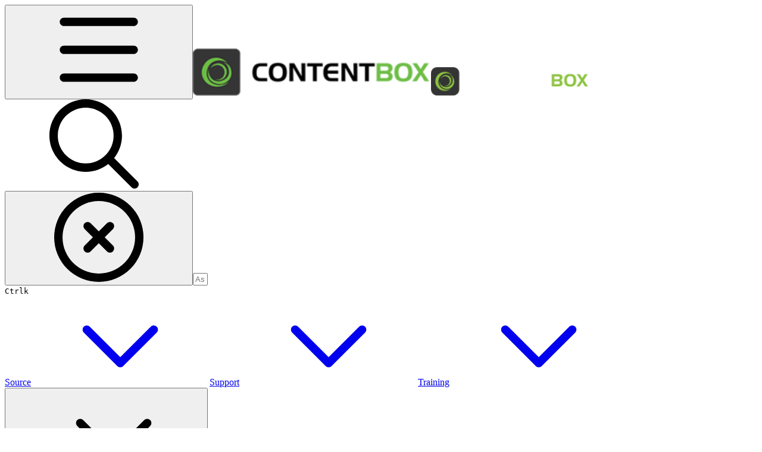

--- FILE ---
content_type: text/html; charset=utf-8
request_url: https://contentbox.ortusbooks.com/back-end-development/back-end-development/customizing-the-admin
body_size: 29904
content:
<!DOCTYPE html><html lang="en" class="rounded-corners theme-clean no-tint sidebar-default sidebar-list-default links-default depth-subtle __variable_2bc5a2 __variable_80f980 __variable_5cd671 font-Poppins"><head><meta charSet="utf-8"/><link rel="preconnect" href="https://static-2v.gitbook.com" crossorigin=""/><link rel="preconnect" href="https://api.gitbook.com/cache/"/><link rel="preconnect" href="https://ka-p.fontawesome.com/releases/v6.6.0/"/><link rel="preconnect" href="https://static-2v.gitbook.com"/><meta name="viewport" content="width=device-width, initial-scale=1, maximum-scale=1"/><link rel="preload" as="image" imageSrcSet="https://contentbox.ortusbooks.com/~gitbook/image?url=https%3A%2F%2F2437882458-files.gitbook.io%2F%7E%2Ffiles%2Fv0%2Fb%2Fgitbook-x-prod.appspot.com%2Fo%2Fspaces%252F-LA-UVvYQ9YKIVXFz01w%252Flogo%252FZIAQj65cdSSdhmSTtRTN%252FContentBox_400-horizontal.png%3Falt%3Dmedia%26token%3D67aece67-dc3f-4d5c-9a11-4b0a6ccdae6c&amp;width=160&amp;dpr=1&amp;quality=100&amp;sign=54ad00e4&amp;sv=2 160w, https://contentbox.ortusbooks.com/~gitbook/image?url=https%3A%2F%2F2437882458-files.gitbook.io%2F%7E%2Ffiles%2Fv0%2Fb%2Fgitbook-x-prod.appspot.com%2Fo%2Fspaces%252F-LA-UVvYQ9YKIVXFz01w%252Flogo%252FZIAQj65cdSSdhmSTtRTN%252FContentBox_400-horizontal.png%3Falt%3Dmedia%26token%3D67aece67-dc3f-4d5c-9a11-4b0a6ccdae6c&amp;width=160&amp;dpr=2&amp;quality=100&amp;sign=54ad00e4&amp;sv=2 320w, https://contentbox.ortusbooks.com/~gitbook/image?url=https%3A%2F%2F2437882458-files.gitbook.io%2F%7E%2Ffiles%2Fv0%2Fb%2Fgitbook-x-prod.appspot.com%2Fo%2Fspaces%252F-LA-UVvYQ9YKIVXFz01w%252Flogo%252FZIAQj65cdSSdhmSTtRTN%252FContentBox_400-horizontal.png%3Falt%3Dmedia%26token%3D67aece67-dc3f-4d5c-9a11-4b0a6ccdae6c&amp;width=160&amp;dpr=3&amp;quality=100&amp;sign=54ad00e4&amp;sv=2 480w, https://contentbox.ortusbooks.com/~gitbook/image?url=https%3A%2F%2F2437882458-files.gitbook.io%2F%7E%2Ffiles%2Fv0%2Fb%2Fgitbook-x-prod.appspot.com%2Fo%2Fspaces%252F-LA-UVvYQ9YKIVXFz01w%252Flogo%252FZIAQj65cdSSdhmSTtRTN%252FContentBox_400-horizontal.png%3Falt%3Dmedia%26token%3D67aece67-dc3f-4d5c-9a11-4b0a6ccdae6c&amp;width=160&amp;dpr=4&amp;quality=100&amp;sign=54ad00e4&amp;sv=2 640w, https://contentbox.ortusbooks.com/~gitbook/image?url=https%3A%2F%2F2437882458-files.gitbook.io%2F%7E%2Ffiles%2Fv0%2Fb%2Fgitbook-x-prod.appspot.com%2Fo%2Fspaces%252F-LA-UVvYQ9YKIVXFz01w%252Flogo%252FZIAQj65cdSSdhmSTtRTN%252FContentBox_400-horizontal.png%3Falt%3Dmedia%26token%3D67aece67-dc3f-4d5c-9a11-4b0a6ccdae6c&amp;width=260&amp;dpr=1&amp;quality=100&amp;sign=54ad00e4&amp;sv=2 260w, https://contentbox.ortusbooks.com/~gitbook/image?url=https%3A%2F%2F2437882458-files.gitbook.io%2F%7E%2Ffiles%2Fv0%2Fb%2Fgitbook-x-prod.appspot.com%2Fo%2Fspaces%252F-LA-UVvYQ9YKIVXFz01w%252Flogo%252FZIAQj65cdSSdhmSTtRTN%252FContentBox_400-horizontal.png%3Falt%3Dmedia%26token%3D67aece67-dc3f-4d5c-9a11-4b0a6ccdae6c&amp;width=260&amp;dpr=2&amp;quality=100&amp;sign=54ad00e4&amp;sv=2 520w, https://contentbox.ortusbooks.com/~gitbook/image?url=https%3A%2F%2F2437882458-files.gitbook.io%2F%7E%2Ffiles%2Fv0%2Fb%2Fgitbook-x-prod.appspot.com%2Fo%2Fspaces%252F-LA-UVvYQ9YKIVXFz01w%252Flogo%252FZIAQj65cdSSdhmSTtRTN%252FContentBox_400-horizontal.png%3Falt%3Dmedia%26token%3D67aece67-dc3f-4d5c-9a11-4b0a6ccdae6c&amp;width=260&amp;dpr=3&amp;quality=100&amp;sign=54ad00e4&amp;sv=2 780w, https://contentbox.ortusbooks.com/~gitbook/image?url=https%3A%2F%2F2437882458-files.gitbook.io%2F%7E%2Ffiles%2Fv0%2Fb%2Fgitbook-x-prod.appspot.com%2Fo%2Fspaces%252F-LA-UVvYQ9YKIVXFz01w%252Flogo%252FZIAQj65cdSSdhmSTtRTN%252FContentBox_400-horizontal.png%3Falt%3Dmedia%26token%3D67aece67-dc3f-4d5c-9a11-4b0a6ccdae6c&amp;width=260&amp;dpr=4&amp;quality=100&amp;sign=54ad00e4&amp;sv=2 1040w" imageSizes="(max-width: 1024px) 160px, 260px"/><link rel="stylesheet" href="https://static-2v.gitbook.com/_next/static/css/4cf571e71811438f.css" data-precedence="next"/><link rel="stylesheet" href="https://static-2v.gitbook.com/_next/static/css/919cadf6c2ad1dbc.css" data-precedence="next"/><link rel="stylesheet" href="https://static-2v.gitbook.com/_next/static/css/e4670420fc569cb1.css" data-precedence="next"/><link rel="stylesheet" href="https://static-2v.gitbook.com/_next/static/css/7ebb61be21b17617.css" data-precedence="next"/><link rel="stylesheet" href="https://static-2v.gitbook.com/_next/static/css/2a35d53826279992.css" data-precedence="next"/><link rel="stylesheet" href="https://static-2v.gitbook.com/_next/static/css/c36dde9599bfc781.css" data-precedence="next"/><link rel="stylesheet" href="https://static-2v.gitbook.com/_next/static/css/9c3b4442e0601ff1.css" data-precedence="next"/><link rel="stylesheet" href="https://static-2v.gitbook.com/_next/static/css/8c7837bed22017b9.css" data-precedence="next"/><link rel="preload" as="script" fetchPriority="low" href="https://static-2v.gitbook.com/_next/static/chunks/webpack-2f129faf2b161ad0.js"/><script src="https://static-2v.gitbook.com/_next/static/chunks/87c73c54-3c195070c5cbb22b.js" async=""></script><script src="https://static-2v.gitbook.com/_next/static/chunks/1902-3c9af5e38470b7ba.js" async=""></script><script src="https://static-2v.gitbook.com/_next/static/chunks/main-app-a0ac55901a15e772.js" async=""></script><script src="https://static-2v.gitbook.com/_next/static/chunks/app/global-error-99197ad4868e95f4.js" async=""></script><script src="https://static-2v.gitbook.com/_next/static/chunks/9071f66d-390fafe3303b2acb.js" async=""></script><script src="https://static-2v.gitbook.com/_next/static/chunks/371-b439355575931a61.js" async=""></script><script src="https://static-2v.gitbook.com/_next/static/chunks/2821-18260ac545927e21.js" async=""></script><script src="https://static-2v.gitbook.com/_next/static/chunks/823-e0e6c2b8b3cb2463.js" async=""></script><script src="https://static-2v.gitbook.com/_next/static/chunks/9370-9d7ebcd1111393ae.js" async=""></script><script src="https://static-2v.gitbook.com/_next/static/chunks/5810-a0507b69f5663b98.js" async=""></script><script src="https://static-2v.gitbook.com/_next/static/chunks/7458-05aa8f91781c6664.js" async=""></script><script src="https://static-2v.gitbook.com/_next/static/chunks/app/sites/static/%5Bmode%5D/%5BsiteURL%5D/%5BsiteData%5D/(content)/%5BpagePath%5D/page-0bc2f14cddf17e59.js" async=""></script><script src="https://static-2v.gitbook.com/_next/static/chunks/4945-430fa5cc2f8244f6.js" async=""></script><script src="https://static-2v.gitbook.com/_next/static/chunks/1011-97d502b49b3e86b4.js" async=""></script><script src="https://static-2v.gitbook.com/_next/static/chunks/1688-ae45d1c038485d13.js" async=""></script><script src="https://static-2v.gitbook.com/_next/static/chunks/app/sites/static/%5Bmode%5D/%5BsiteURL%5D/%5BsiteData%5D/(content)/layout-f302d3036dcb244a.js" async=""></script><link rel="preload" as="image" imageSrcSet="https://contentbox.ortusbooks.com/~gitbook/image?url=https%3A%2F%2F2437882458-files.gitbook.io%2F%7E%2Ffiles%2Fv0%2Fb%2Fgitbook-x-prod.appspot.com%2Fo%2Fspaces%252F-LA-UVvYQ9YKIVXFz01w%252Flogo%252FuD0kiWiCU0e6Fqu53iqk%252Fcontentbox-logo-white.png%3Falt%3Dmedia%26token%3D8533fb9d-035f-41fb-9d66-38971f70b584&amp;width=160&amp;dpr=1&amp;quality=100&amp;sign=5318c8c8&amp;sv=2 160w, https://contentbox.ortusbooks.com/~gitbook/image?url=https%3A%2F%2F2437882458-files.gitbook.io%2F%7E%2Ffiles%2Fv0%2Fb%2Fgitbook-x-prod.appspot.com%2Fo%2Fspaces%252F-LA-UVvYQ9YKIVXFz01w%252Flogo%252FuD0kiWiCU0e6Fqu53iqk%252Fcontentbox-logo-white.png%3Falt%3Dmedia%26token%3D8533fb9d-035f-41fb-9d66-38971f70b584&amp;width=160&amp;dpr=2&amp;quality=100&amp;sign=5318c8c8&amp;sv=2 320w, https://contentbox.ortusbooks.com/~gitbook/image?url=https%3A%2F%2F2437882458-files.gitbook.io%2F%7E%2Ffiles%2Fv0%2Fb%2Fgitbook-x-prod.appspot.com%2Fo%2Fspaces%252F-LA-UVvYQ9YKIVXFz01w%252Flogo%252FuD0kiWiCU0e6Fqu53iqk%252Fcontentbox-logo-white.png%3Falt%3Dmedia%26token%3D8533fb9d-035f-41fb-9d66-38971f70b584&amp;width=160&amp;dpr=3&amp;quality=100&amp;sign=5318c8c8&amp;sv=2 480w, https://contentbox.ortusbooks.com/~gitbook/image?url=https%3A%2F%2F2437882458-files.gitbook.io%2F%7E%2Ffiles%2Fv0%2Fb%2Fgitbook-x-prod.appspot.com%2Fo%2Fspaces%252F-LA-UVvYQ9YKIVXFz01w%252Flogo%252FuD0kiWiCU0e6Fqu53iqk%252Fcontentbox-logo-white.png%3Falt%3Dmedia%26token%3D8533fb9d-035f-41fb-9d66-38971f70b584&amp;width=160&amp;dpr=4&amp;quality=100&amp;sign=5318c8c8&amp;sv=2 640w, https://contentbox.ortusbooks.com/~gitbook/image?url=https%3A%2F%2F2437882458-files.gitbook.io%2F%7E%2Ffiles%2Fv0%2Fb%2Fgitbook-x-prod.appspot.com%2Fo%2Fspaces%252F-LA-UVvYQ9YKIVXFz01w%252Flogo%252FuD0kiWiCU0e6Fqu53iqk%252Fcontentbox-logo-white.png%3Falt%3Dmedia%26token%3D8533fb9d-035f-41fb-9d66-38971f70b584&amp;width=260&amp;dpr=1&amp;quality=100&amp;sign=5318c8c8&amp;sv=2 260w, https://contentbox.ortusbooks.com/~gitbook/image?url=https%3A%2F%2F2437882458-files.gitbook.io%2F%7E%2Ffiles%2Fv0%2Fb%2Fgitbook-x-prod.appspot.com%2Fo%2Fspaces%252F-LA-UVvYQ9YKIVXFz01w%252Flogo%252FuD0kiWiCU0e6Fqu53iqk%252Fcontentbox-logo-white.png%3Falt%3Dmedia%26token%3D8533fb9d-035f-41fb-9d66-38971f70b584&amp;width=260&amp;dpr=2&amp;quality=100&amp;sign=5318c8c8&amp;sv=2 520w, https://contentbox.ortusbooks.com/~gitbook/image?url=https%3A%2F%2F2437882458-files.gitbook.io%2F%7E%2Ffiles%2Fv0%2Fb%2Fgitbook-x-prod.appspot.com%2Fo%2Fspaces%252F-LA-UVvYQ9YKIVXFz01w%252Flogo%252FuD0kiWiCU0e6Fqu53iqk%252Fcontentbox-logo-white.png%3Falt%3Dmedia%26token%3D8533fb9d-035f-41fb-9d66-38971f70b584&amp;width=260&amp;dpr=3&amp;quality=100&amp;sign=5318c8c8&amp;sv=2 780w, https://contentbox.ortusbooks.com/~gitbook/image?url=https%3A%2F%2F2437882458-files.gitbook.io%2F%7E%2Ffiles%2Fv0%2Fb%2Fgitbook-x-prod.appspot.com%2Fo%2Fspaces%252F-LA-UVvYQ9YKIVXFz01w%252Flogo%252FuD0kiWiCU0e6Fqu53iqk%252Fcontentbox-logo-white.png%3Falt%3Dmedia%26token%3D8533fb9d-035f-41fb-9d66-38971f70b584&amp;width=260&amp;dpr=4&amp;quality=100&amp;sign=5318c8c8&amp;sv=2 1040w" imageSizes="(max-width: 1024px) 160px, 260px"/><meta name="next-size-adjust" content=""/><meta name="color-scheme" content="light dark"/><title>Customizing the Admin | ContentBox Modular CMS</title><meta name="generator" content="GitBook (35efc9d)"/><meta name="robots" content="index, follow"/><link rel="canonical" href="https://contentbox.ortusbooks.com/back-end-development/back-end-development/customizing-the-admin"/><link rel="alternate" type="text/markdown" href="https://contentbox.ortusbooks.com/back-end-development/back-end-development/customizing-the-admin.md"/><link rel="alternate" type="application/rss+xml" title="RSS Feed" href="https://contentbox.ortusbooks.com/back-end-development/back-end-development/customizing-the-admin/rss.xml"/><meta name="mobile-web-app-capable" content="yes"/><meta name="apple-mobile-web-app-title" content="ContentBox Modular CMS"/><meta name="apple-mobile-web-app-status-bar-style" content="default"/><meta property="og:title" content="Customizing the Admin | ContentBox Modular CMS"/><meta property="og:image" content="https://contentbox.ortusbooks.com/~gitbook/ogimage/-LA-UiPIOcabT_6-OEvv"/><meta name="twitter:card" content="summary_large_image"/><meta name="twitter:title" content="Customizing the Admin | ContentBox Modular CMS"/><meta name="twitter:image" content="https://contentbox.ortusbooks.com/~gitbook/ogimage/-LA-UiPIOcabT_6-OEvv"/><link rel="icon" href="https://contentbox.ortusbooks.com/~gitbook/image?url=https%3A%2F%2F2437882458-files.gitbook.io%2F%7E%2Ffiles%2Fv0%2Fb%2Fgitbook-legacy-files%2Fo%2Fspaces%252F-LA-UVvYQ9YKIVXFz01w%252Favatar.png%3Fgeneration%3D1547312303115987%26alt%3Dmedia&amp;width=48&amp;height=48&amp;sign=b11c9bb5&amp;sv=2" type="image/png" media="(prefers-color-scheme: light)"/><link rel="icon" href="https://contentbox.ortusbooks.com/~gitbook/image?url=https%3A%2F%2F2437882458-files.gitbook.io%2F%7E%2Ffiles%2Fv0%2Fb%2Fgitbook-legacy-files%2Fo%2Fspaces%252F-LA-UVvYQ9YKIVXFz01w%252Favatar.png%3Fgeneration%3D1547312303115987%26alt%3Dmedia&amp;width=48&amp;height=48&amp;sign=b11c9bb5&amp;sv=2" type="image/png" media="(prefers-color-scheme: dark)"/><link rel="apple-touch-icon" href="https://contentbox.ortusbooks.com/~gitbook/image?url=https%3A%2F%2F2437882458-files.gitbook.io%2F%7E%2Ffiles%2Fv0%2Fb%2Fgitbook-legacy-files%2Fo%2Fspaces%252F-LA-UVvYQ9YKIVXFz01w%252Favatar.png%3Fgeneration%3D1547312303115987%26alt%3Dmedia&amp;width=180&amp;height=180&amp;sign=b11c9bb5&amp;sv=2" type="image/png" media="(prefers-color-scheme: light)"/><link rel="apple-touch-icon" href="https://contentbox.ortusbooks.com/~gitbook/image?url=https%3A%2F%2F2437882458-files.gitbook.io%2F%7E%2Ffiles%2Fv0%2Fb%2Fgitbook-legacy-files%2Fo%2Fspaces%252F-LA-UVvYQ9YKIVXFz01w%252Favatar.png%3Fgeneration%3D1547312303115987%26alt%3Dmedia&amp;width=180&amp;height=180&amp;sign=b11c9bb5&amp;sv=2" type="image/png" media="(prefers-color-scheme: dark)"/><style>
                    :root {
                        --primary-1: 255 255 255; --contrast-primary-1: 29 29 29;
--primary-2: 247 251 246; --contrast-primary-2: 29 29 29;
--primary-3: 242 250 239; --contrast-primary-3: 29 29 29;
--primary-4: 234 247 230; --contrast-primary-4: 29 29 29;
--primary-5: 227 243 220; --contrast-primary-5: 29 29 29;
--primary-6: 216 237 209; --contrast-primary-6: 29 29 29;
--primary-7: 201 226 192; --contrast-primary-7: 29 29 29;
--primary-8: 186 214 175; --contrast-primary-8: 29 29 29;
--primary-9: 107 188 68; --contrast-primary-9: 29 29 29;
--primary-10: 63 143 1; --contrast-primary-10: 255 255 255;
--primary-11: 91 120 79; --contrast-primary-11: 255 255 255;
--primary-12: 25 31 23; --contrast-primary-12: 255 255 255;
--primary-original: 107 188 68; --contrast-primary-original: 29 29 29;
                        --tint-1: 255 255 255; --contrast-tint-1: 29 29 29;
--tint-2: 249 250 249; --contrast-tint-2: 29 29 29;
--tint-3: 246 248 246; --contrast-tint-3: 29 29 29;
--tint-4: 241 243 240; --contrast-tint-4: 29 29 29;
--tint-5: 235 238 234; --contrast-tint-5: 29 29 29;
--tint-6: 227 231 225; --contrast-tint-6: 29 29 29;
--tint-7: 214 219 212; --contrast-tint-7: 29 29 29;
--tint-8: 201 206 199; --contrast-tint-8: 29 29 29;
--tint-9: 123 138 117; --contrast-tint-9: 255 255 255;
--tint-10: 112 127 106; --contrast-tint-10: 255 255 255;
--tint-11: 106 112 104; --contrast-tint-11: 255 255 255;
--tint-12: 28 29 28; --contrast-tint-12: 255 255 255;
--tint-original: 120 120 120; --contrast-tint-original: 255 255 255;
                        --neutral-1: 255 255 255; --contrast-neutral-1: 29 29 29;
--neutral-2: 250 250 250; --contrast-neutral-2: 29 29 29;
--neutral-3: 247 247 247; --contrast-neutral-3: 29 29 29;
--neutral-4: 242 242 242; --contrast-neutral-4: 29 29 29;
--neutral-5: 237 237 237; --contrast-neutral-5: 29 29 29;
--neutral-6: 229 229 229; --contrast-neutral-6: 29 29 29;
--neutral-7: 217 217 217; --contrast-neutral-7: 29 29 29;
--neutral-8: 204 204 204; --contrast-neutral-8: 29 29 29;
--neutral-9: 120 120 120; --contrast-neutral-9: 255 255 255;
--neutral-10: 121 121 121; --contrast-neutral-10: 255 255 255;
--neutral-11: 110 110 110; --contrast-neutral-11: 255 255 255;
--neutral-12: 29 29 29; --contrast-neutral-12: 255 255 255;
--neutral-original: 120 120 120; --contrast-neutral-original: 255 255 255;

                        --header-background: 107 188 68;
                        --header-link: 29 29 29;

                        --info-1: 255 255 255; --contrast-info-1: 29 29 29;
--info-2: 250 250 250; --contrast-info-2: 29 29 29;
--info-3: 247 247 247; --contrast-info-3: 29 29 29;
--info-4: 242 242 242; --contrast-info-4: 29 29 29;
--info-5: 237 237 237; --contrast-info-5: 29 29 29;
--info-6: 229 229 229; --contrast-info-6: 29 29 29;
--info-7: 217 217 217; --contrast-info-7: 29 29 29;
--info-8: 204 204 204; --contrast-info-8: 29 29 29;
--info-9: 120 120 120; --contrast-info-9: 255 255 255;
--info-10: 121 121 121; --contrast-info-10: 255 255 255;
--info-11: 110 110 110; --contrast-info-11: 255 255 255;
--info-12: 29 29 29; --contrast-info-12: 255 255 255;
--info-original: 120 120 120; --contrast-info-original: 255 255 255;
                        --warning-1: 255 255 255; --contrast-warning-1: 29 29 29;
--warning-2: 254 249 244; --contrast-warning-2: 29 29 29;
--warning-3: 255 245 236; --contrast-warning-3: 29 29 29;
--warning-4: 255 239 225; --contrast-warning-4: 29 29 29;
--warning-5: 254 233 214; --contrast-warning-5: 29 29 29;
--warning-6: 250 224 200; --contrast-warning-6: 29 29 29;
--warning-7: 242 211 182; --contrast-warning-7: 29 29 29;
--warning-8: 233 197 164; --contrast-warning-8: 29 29 29;
--warning-9: 254 154 0; --contrast-warning-9: 29 29 29;
--warning-10: 187 92 0; --contrast-warning-10: 255 255 255;
--warning-11: 138 102 66; --contrast-warning-11: 255 255 255;
--warning-12: 35 28 21; --contrast-warning-12: 255 255 255;
--warning-original: 254 154 0; --contrast-warning-original: 29 29 29;
                        --danger-1: 255 255 255; --contrast-danger-1: 29 29 29;
--danger-2: 255 247 246; --contrast-danger-2: 29 29 29;
--danger-3: 255 242 239; --contrast-danger-3: 29 29 29;
--danger-4: 255 234 230; --contrast-danger-4: 29 29 29;
--danger-5: 255 226 221; --contrast-danger-5: 29 29 29;
--danger-6: 255 215 210; --contrast-danger-6: 29 29 29;
--danger-7: 255 200 193; --contrast-danger-7: 29 29 29;
--danger-8: 254 184 177; --contrast-danger-8: 29 29 29;
--danger-9: 251 44 54; --contrast-danger-9: 255 255 255;
--danger-10: 228 0 33; --contrast-danger-10: 255 255 255;
--danger-11: 158 87 81; --contrast-danger-11: 255 255 255;
--danger-12: 39 25 23; --contrast-danger-12: 255 255 255;
--danger-original: 251 44 54; --contrast-danger-original: 255 255 255;
                        --success-1: 255 255 255; --contrast-success-1: 29 29 29;
--success-2: 245 252 246; --contrast-success-2: 29 29 29;
--success-3: 238 252 240; --contrast-success-3: 29 29 29;
--success-4: 229 249 231; --contrast-success-4: 29 29 29;
--success-5: 219 246 222; --contrast-success-5: 29 29 29;
--success-6: 207 240 210; --contrast-success-6: 29 29 29;
--success-7: 190 229 194; --contrast-success-7: 29 29 29;
--success-8: 172 218 177; --contrast-success-8: 29 29 29;
--success-9: 0 201 80; --contrast-success-9: 29 29 29;
--success-10: 0 152 23; --contrast-success-10: 255 255 255;
--success-11: 74 124 82; --contrast-success-11: 255 255 255;
--success-12: 22 32 23; --contrast-success-12: 255 255 255;
--success-original: 0 201 80; --contrast-success-original: 29 29 29;
                    }

                    .dark {
                        --primary-1: 29 29 29; --contrast-primary-1: 255 255 255;
--primary-2: 33 36 31; --contrast-primary-2: 255 255 255;
--primary-3: 40 46 38; --contrast-primary-3: 255 255 255;
--primary-4: 42 51 38; --contrast-primary-4: 255 255 255;
--primary-5: 45 58 40; --contrast-primary-5: 255 255 255;
--primary-6: 47 63 40; --contrast-primary-6: 255 255 255;
--primary-7: 54 74 46; --contrast-primary-7: 255 255 255;
--primary-8: 62 86 52; --contrast-primary-8: 255 255 255;
--primary-9: 107 188 68; --contrast-primary-9: 29 29 29;
--primary-10: 87 167 44; --contrast-primary-10: 255 255 255;
--primary-11: 171 203 159; --contrast-primary-11: 29 29 29;
--primary-12: 250 255 247; --contrast-primary-12: 29 29 29;
--primary-original: 107 188 68; --contrast-primary-original: 29 29 29;
                        --tint-1: 29 29 29; --contrast-tint-1: 255 255 255;
--tint-2: 34 35 34; --contrast-tint-2: 255 255 255;
--tint-3: 43 44 43; --contrast-tint-3: 255 255 255;
--tint-4: 47 48 47; --contrast-tint-4: 255 255 255;
--tint-5: 53 54 52; --contrast-tint-5: 255 255 255;
--tint-6: 56 58 56; --contrast-tint-6: 255 255 255;
--tint-7: 66 68 65; --contrast-tint-7: 255 255 255;
--tint-8: 76 79 75; --contrast-tint-8: 255 255 255;
--tint-9: 128 135 125; --contrast-tint-9: 255 255 255;
--tint-10: 139 147 137; --contrast-tint-10: 255 255 255;
--tint-11: 190 193 189; --contrast-tint-11: 29 29 29;
--tint-12: 254 255 254; --contrast-tint-12: 29 29 29;
--tint-original: 120 120 120; --contrast-tint-original: 255 255 255;
                        --neutral-1: 29 29 29; --contrast-neutral-1: 255 255 255;
--neutral-2: 34 34 34; --contrast-neutral-2: 255 255 255;
--neutral-3: 44 44 44; --contrast-neutral-3: 255 255 255;
--neutral-4: 48 48 48; --contrast-neutral-4: 255 255 255;
--neutral-5: 53 53 53; --contrast-neutral-5: 255 255 255;
--neutral-6: 57 57 57; --contrast-neutral-6: 255 255 255;
--neutral-7: 67 67 67; --contrast-neutral-7: 255 255 255;
--neutral-8: 78 78 78; --contrast-neutral-8: 255 255 255;
--neutral-9: 120 120 120; --contrast-neutral-9: 255 255 255;
--neutral-10: 144 144 144; --contrast-neutral-10: 255 255 255;
--neutral-11: 192 192 192; --contrast-neutral-11: 29 29 29;
--neutral-12: 255 255 255; --contrast-neutral-12: 29 29 29;
--neutral-original: 120 120 120; --contrast-neutral-original: 255 255 255;

                        --header-background: 107 188 68;
                        --header-link: 29 29 29;

                        --info-1: 29 29 29; --contrast-info-1: 255 255 255;
--info-2: 34 34 34; --contrast-info-2: 255 255 255;
--info-3: 44 44 44; --contrast-info-3: 255 255 255;
--info-4: 48 48 48; --contrast-info-4: 255 255 255;
--info-5: 53 53 53; --contrast-info-5: 255 255 255;
--info-6: 57 57 57; --contrast-info-6: 255 255 255;
--info-7: 67 67 67; --contrast-info-7: 255 255 255;
--info-8: 78 78 78; --contrast-info-8: 255 255 255;
--info-9: 120 120 120; --contrast-info-9: 255 255 255;
--info-10: 144 144 144; --contrast-info-10: 255 255 255;
--info-11: 192 192 192; --contrast-info-11: 29 29 29;
--info-12: 255 255 255; --contrast-info-12: 29 29 29;
--info-original: 120 120 120; --contrast-info-original: 255 255 255;
                        --warning-1: 29 29 29; --contrast-warning-1: 255 255 255;
--warning-2: 38 34 30; --contrast-warning-2: 255 255 255;
--warning-3: 50 42 35; --contrast-warning-3: 255 255 255;
--warning-4: 57 45 34; --contrast-warning-4: 255 255 255;
--warning-5: 66 50 34; --contrast-warning-5: 255 255 255;
--warning-6: 73 53 33; --contrast-warning-6: 255 255 255;
--warning-7: 87 62 37; --contrast-warning-7: 255 255 255;
--warning-8: 101 71 41; --contrast-warning-8: 255 255 255;
--warning-9: 254 154 0; --contrast-warning-9: 29 29 29;
--warning-10: 213 116 0; --contrast-warning-10: 255 255 255;
--warning-11: 224 184 145; --contrast-warning-11: 29 29 29;
--warning-12: 255 253 243; --contrast-warning-12: 29 29 29;
--warning-original: 254 154 0; --contrast-warning-original: 29 29 29;
                        --danger-1: 29 29 29; --contrast-danger-1: 255 255 255;
--danger-2: 40 32 32; --contrast-danger-2: 255 255 255;
--danger-3: 55 39 38; --contrast-danger-3: 255 255 255;
--danger-4: 64 41 38; --contrast-danger-4: 255 255 255;
--danger-5: 75 44 41; --contrast-danger-5: 255 255 255;
--danger-6: 84 45 41; --contrast-danger-6: 255 255 255;
--danger-7: 100 51 48; --contrast-danger-7: 255 255 255;
--danger-8: 117 58 54; --contrast-danger-8: 255 255 255;
--danger-9: 251 44 54; --contrast-danger-9: 255 255 255;
--danger-10: 255 52 59; --contrast-danger-10: 255 255 255;
--danger-11: 248 168 161; --contrast-danger-11: 29 29 29;
--danger-12: 255 249 247; --contrast-danger-12: 29 29 29;
--danger-original: 251 44 54; --contrast-danger-original: 255 255 255;
                        --success-1: 29 29 29; --contrast-success-1: 255 255 255;
--success-2: 31 36 32; --contrast-success-2: 255 255 255;
--success-3: 37 47 38; --contrast-success-3: 255 255 255;
--success-4: 37 52 39; --contrast-success-4: 255 255 255;
--success-5: 38 60 41; --contrast-success-5: 255 255 255;
--success-6: 38 65 41; --contrast-success-6: 255 255 255;
--success-7: 42 77 48; --contrast-success-7: 255 255 255;
--success-8: 47 89 54; --contrast-success-8: 255 255 255;
--success-9: 0 201 80; --contrast-success-9: 29 29 29;
--success-10: 0 176 54; --contrast-success-10: 255 255 255;
--success-11: 155 208 161; --contrast-success-11: 29 29 29;
--success-12: 246 255 247; --contrast-success-12: 29 29 29;
--success-original: 0 201 80; --contrast-success-original: 29 29 29;
                    }
                </style><script src="https://static-2v.gitbook.com/_next/static/chunks/polyfills-42372ed130431b0a.js" noModule=""></script></head><body class="site-background"><div hidden=""><!--$--><!--/$--></div><script>((a,b,c,d,e,f,g,h)=>{let i=document.documentElement,j=["light","dark"];function k(b){var c;(Array.isArray(a)?a:[a]).forEach(a=>{let c="class"===a,d=c&&f?e.map(a=>f[a]||a):e;c?(i.classList.remove(...d),i.classList.add(f&&f[b]?f[b]:b)):i.setAttribute(a,b)}),c=b,h&&j.includes(c)&&(i.style.colorScheme=c)}if(d)k(d);else try{let a=localStorage.getItem(b)||c,d=g&&"system"===a?window.matchMedia("(prefers-color-scheme: dark)").matches?"dark":"light":a;k(d)}catch(a){}})("class","theme","system",null,["light","dark"],null,true,true)</script><header id="site-header" class="flex flex-col h-[64px] sticky top-0 z-30 w-full flex-none shadow-[0px_1px_0px] shadow-tint-12/2 bg-tint-base/9 theme-muted:bg-tint-subtle/9 [html.sidebar-filled.theme-bold.tint_&amp;]:bg-tint-subtle/9 theme-gradient:bg-gradient-primary theme-gradient-tint:bg-gradient-tint contrast-more:bg-tint-base text-sm backdrop-blur-lg"><div class="theme-bold:bg-header-background theme-bold:shadow-[0px_1px_0px] theme-bold:shadow-tint-12/2"><div class="transition-all duration-300 lg:chat-open:pr-80 xl:chat-open:pr-96"><div id="header-content" class="gap-4 lg:gap-6 flex items-center justify-between w-full py-3 min-h-16 sm:h-16 px-4 sm:px-6 md:px-8 max-w-screen-2xl mx-auto transition-[max-width] duration-300 @container/header"><div class="flex max-w-full min-w-0 shrink items-center justify-start gap-2 lg:gap-4"><button type="button" class="button group/button inline-flex items-center gap-2 rounded-xl straight-corners:rounded-none circular-corners:rounded-3xl border-tint hover:border-tint-hover disabled:border-tint depth-subtle:shadow-xs hover:depth-subtle:shadow-md focus-visible:depth-subtle:shadow-md active:depth-subtle:shadow-xs dark:shadow-tint-1 not-focus-visible:outline-0 contrast-more:border-tint-12 contrast-more:hover:outline-2 contrast-more:hover:outline-tint-12 contrast-more:hover:border-tint-12 contrast-more:focus-visible:border-tint-12 contrast-more:focus-visible:outline-tint-12 hover:depth-subtle:-translate-y-px focus-visible:depth-subtle:-translate-y-px data-[state=open]:depth-subtle:-translate-y-px active:depth-subtle:translate-y-0 transition-all grow-0 shrink-0 truncate max-w-full align-middle leading-normal disabled:cursor-not-allowed disabled:translate-y-0! disabled:shadow-none! bg-transparent border-0 contrast-more:border shadow-none! translate-y-0! hover:text-tint-strong focus-visible:bg-tint-hover focus-visible:text-tint-strong data-[state=open]:bg-tint-hover data-[state=open]:text-tint-strong contrast-more:bg-tint-subtle disabled:text-tint/8 disabled:bg-transparent p-2 -ml-2 text-tint-strong theme-bold:text-header-link hover:bg-tint-hover hover:theme-bold:bg-header-link/3 lg:hidden" aria-label="Open table of contents" aria-pressed="false" data-active="false" data-testid="toc-button" data-state="closed"><svg class="gb-icon button-leading-icon shrink-0 size-text-lg my-[.1875em] mx-[.1875em]"><title>bars</title><defs><mask id="_R_2ml8qiv5ubsnpfivb_" style="mask-type:alpha"><image data-testid="mask-image" href="https://ka-p.fontawesome.com/releases/v6.6.0/svgs/regular/bars.svg?v=2&amp;token=a463935e93" width="100%" height="100%" preserveAspectRatio="xMidYMid meet"></image></mask></defs><rect width="100%" height="100%" fill="currentColor" mask="url(#_R_2ml8qiv5ubsnpfivb_)"></rect></svg></button><a class="group/headerlogo min-w-0 shrink flex items-center" href="/"><img alt="Logo" class="block dark:hidden overflow-hidden shrink min-w-0 max-w-40 lg:max-w-64 lg:site-header-none:page-no-toc:max-w-56 max-h-10 h-full w-full object-contain object-left" src="https://contentbox.ortusbooks.com/~gitbook/image?url=https%3A%2F%2F2437882458-files.gitbook.io%2F%7E%2Ffiles%2Fv0%2Fb%2Fgitbook-x-prod.appspot.com%2Fo%2Fspaces%252F-LA-UVvYQ9YKIVXFz01w%252Flogo%252FZIAQj65cdSSdhmSTtRTN%252FContentBox_400-horizontal.png%3Falt%3Dmedia%26token%3D67aece67-dc3f-4d5c-9a11-4b0a6ccdae6c&amp;width=260&amp;dpr=4&amp;quality=100&amp;sign=54ad00e4&amp;sv=2" srcSet="https://contentbox.ortusbooks.com/~gitbook/image?url=https%3A%2F%2F2437882458-files.gitbook.io%2F%7E%2Ffiles%2Fv0%2Fb%2Fgitbook-x-prod.appspot.com%2Fo%2Fspaces%252F-LA-UVvYQ9YKIVXFz01w%252Flogo%252FZIAQj65cdSSdhmSTtRTN%252FContentBox_400-horizontal.png%3Falt%3Dmedia%26token%3D67aece67-dc3f-4d5c-9a11-4b0a6ccdae6c&amp;width=160&amp;dpr=1&amp;quality=100&amp;sign=54ad00e4&amp;sv=2 160w, https://contentbox.ortusbooks.com/~gitbook/image?url=https%3A%2F%2F2437882458-files.gitbook.io%2F%7E%2Ffiles%2Fv0%2Fb%2Fgitbook-x-prod.appspot.com%2Fo%2Fspaces%252F-LA-UVvYQ9YKIVXFz01w%252Flogo%252FZIAQj65cdSSdhmSTtRTN%252FContentBox_400-horizontal.png%3Falt%3Dmedia%26token%3D67aece67-dc3f-4d5c-9a11-4b0a6ccdae6c&amp;width=160&amp;dpr=2&amp;quality=100&amp;sign=54ad00e4&amp;sv=2 320w, https://contentbox.ortusbooks.com/~gitbook/image?url=https%3A%2F%2F2437882458-files.gitbook.io%2F%7E%2Ffiles%2Fv0%2Fb%2Fgitbook-x-prod.appspot.com%2Fo%2Fspaces%252F-LA-UVvYQ9YKIVXFz01w%252Flogo%252FZIAQj65cdSSdhmSTtRTN%252FContentBox_400-horizontal.png%3Falt%3Dmedia%26token%3D67aece67-dc3f-4d5c-9a11-4b0a6ccdae6c&amp;width=160&amp;dpr=3&amp;quality=100&amp;sign=54ad00e4&amp;sv=2 480w, https://contentbox.ortusbooks.com/~gitbook/image?url=https%3A%2F%2F2437882458-files.gitbook.io%2F%7E%2Ffiles%2Fv0%2Fb%2Fgitbook-x-prod.appspot.com%2Fo%2Fspaces%252F-LA-UVvYQ9YKIVXFz01w%252Flogo%252FZIAQj65cdSSdhmSTtRTN%252FContentBox_400-horizontal.png%3Falt%3Dmedia%26token%3D67aece67-dc3f-4d5c-9a11-4b0a6ccdae6c&amp;width=160&amp;dpr=4&amp;quality=100&amp;sign=54ad00e4&amp;sv=2 640w, https://contentbox.ortusbooks.com/~gitbook/image?url=https%3A%2F%2F2437882458-files.gitbook.io%2F%7E%2Ffiles%2Fv0%2Fb%2Fgitbook-x-prod.appspot.com%2Fo%2Fspaces%252F-LA-UVvYQ9YKIVXFz01w%252Flogo%252FZIAQj65cdSSdhmSTtRTN%252FContentBox_400-horizontal.png%3Falt%3Dmedia%26token%3D67aece67-dc3f-4d5c-9a11-4b0a6ccdae6c&amp;width=260&amp;dpr=1&amp;quality=100&amp;sign=54ad00e4&amp;sv=2 260w, https://contentbox.ortusbooks.com/~gitbook/image?url=https%3A%2F%2F2437882458-files.gitbook.io%2F%7E%2Ffiles%2Fv0%2Fb%2Fgitbook-x-prod.appspot.com%2Fo%2Fspaces%252F-LA-UVvYQ9YKIVXFz01w%252Flogo%252FZIAQj65cdSSdhmSTtRTN%252FContentBox_400-horizontal.png%3Falt%3Dmedia%26token%3D67aece67-dc3f-4d5c-9a11-4b0a6ccdae6c&amp;width=260&amp;dpr=2&amp;quality=100&amp;sign=54ad00e4&amp;sv=2 520w, https://contentbox.ortusbooks.com/~gitbook/image?url=https%3A%2F%2F2437882458-files.gitbook.io%2F%7E%2Ffiles%2Fv0%2Fb%2Fgitbook-x-prod.appspot.com%2Fo%2Fspaces%252F-LA-UVvYQ9YKIVXFz01w%252Flogo%252FZIAQj65cdSSdhmSTtRTN%252FContentBox_400-horizontal.png%3Falt%3Dmedia%26token%3D67aece67-dc3f-4d5c-9a11-4b0a6ccdae6c&amp;width=260&amp;dpr=3&amp;quality=100&amp;sign=54ad00e4&amp;sv=2 780w, https://contentbox.ortusbooks.com/~gitbook/image?url=https%3A%2F%2F2437882458-files.gitbook.io%2F%7E%2Ffiles%2Fv0%2Fb%2Fgitbook-x-prod.appspot.com%2Fo%2Fspaces%252F-LA-UVvYQ9YKIVXFz01w%252Flogo%252FZIAQj65cdSSdhmSTtRTN%252FContentBox_400-horizontal.png%3Falt%3Dmedia%26token%3D67aece67-dc3f-4d5c-9a11-4b0a6ccdae6c&amp;width=260&amp;dpr=4&amp;quality=100&amp;sign=54ad00e4&amp;sv=2 1040w" sizes="(max-width: 1024px) 160px, 260px" width="400" height="80"/><img alt="Logo" loading="lazy" class="hidden dark:block overflow-hidden shrink min-w-0 max-w-40 lg:max-w-64 lg:site-header-none:page-no-toc:max-w-56 max-h-10 h-full w-full object-contain object-left" src="https://contentbox.ortusbooks.com/~gitbook/image?url=https%3A%2F%2F2437882458-files.gitbook.io%2F%7E%2Ffiles%2Fv0%2Fb%2Fgitbook-x-prod.appspot.com%2Fo%2Fspaces%252F-LA-UVvYQ9YKIVXFz01w%252Flogo%252FuD0kiWiCU0e6Fqu53iqk%252Fcontentbox-logo-white.png%3Falt%3Dmedia%26token%3D8533fb9d-035f-41fb-9d66-38971f70b584&amp;width=260&amp;dpr=4&amp;quality=100&amp;sign=5318c8c8&amp;sv=2" srcSet="https://contentbox.ortusbooks.com/~gitbook/image?url=https%3A%2F%2F2437882458-files.gitbook.io%2F%7E%2Ffiles%2Fv0%2Fb%2Fgitbook-x-prod.appspot.com%2Fo%2Fspaces%252F-LA-UVvYQ9YKIVXFz01w%252Flogo%252FuD0kiWiCU0e6Fqu53iqk%252Fcontentbox-logo-white.png%3Falt%3Dmedia%26token%3D8533fb9d-035f-41fb-9d66-38971f70b584&amp;width=160&amp;dpr=1&amp;quality=100&amp;sign=5318c8c8&amp;sv=2 160w, https://contentbox.ortusbooks.com/~gitbook/image?url=https%3A%2F%2F2437882458-files.gitbook.io%2F%7E%2Ffiles%2Fv0%2Fb%2Fgitbook-x-prod.appspot.com%2Fo%2Fspaces%252F-LA-UVvYQ9YKIVXFz01w%252Flogo%252FuD0kiWiCU0e6Fqu53iqk%252Fcontentbox-logo-white.png%3Falt%3Dmedia%26token%3D8533fb9d-035f-41fb-9d66-38971f70b584&amp;width=160&amp;dpr=2&amp;quality=100&amp;sign=5318c8c8&amp;sv=2 320w, https://contentbox.ortusbooks.com/~gitbook/image?url=https%3A%2F%2F2437882458-files.gitbook.io%2F%7E%2Ffiles%2Fv0%2Fb%2Fgitbook-x-prod.appspot.com%2Fo%2Fspaces%252F-LA-UVvYQ9YKIVXFz01w%252Flogo%252FuD0kiWiCU0e6Fqu53iqk%252Fcontentbox-logo-white.png%3Falt%3Dmedia%26token%3D8533fb9d-035f-41fb-9d66-38971f70b584&amp;width=160&amp;dpr=3&amp;quality=100&amp;sign=5318c8c8&amp;sv=2 480w, https://contentbox.ortusbooks.com/~gitbook/image?url=https%3A%2F%2F2437882458-files.gitbook.io%2F%7E%2Ffiles%2Fv0%2Fb%2Fgitbook-x-prod.appspot.com%2Fo%2Fspaces%252F-LA-UVvYQ9YKIVXFz01w%252Flogo%252FuD0kiWiCU0e6Fqu53iqk%252Fcontentbox-logo-white.png%3Falt%3Dmedia%26token%3D8533fb9d-035f-41fb-9d66-38971f70b584&amp;width=160&amp;dpr=4&amp;quality=100&amp;sign=5318c8c8&amp;sv=2 640w, https://contentbox.ortusbooks.com/~gitbook/image?url=https%3A%2F%2F2437882458-files.gitbook.io%2F%7E%2Ffiles%2Fv0%2Fb%2Fgitbook-x-prod.appspot.com%2Fo%2Fspaces%252F-LA-UVvYQ9YKIVXFz01w%252Flogo%252FuD0kiWiCU0e6Fqu53iqk%252Fcontentbox-logo-white.png%3Falt%3Dmedia%26token%3D8533fb9d-035f-41fb-9d66-38971f70b584&amp;width=260&amp;dpr=1&amp;quality=100&amp;sign=5318c8c8&amp;sv=2 260w, https://contentbox.ortusbooks.com/~gitbook/image?url=https%3A%2F%2F2437882458-files.gitbook.io%2F%7E%2Ffiles%2Fv0%2Fb%2Fgitbook-x-prod.appspot.com%2Fo%2Fspaces%252F-LA-UVvYQ9YKIVXFz01w%252Flogo%252FuD0kiWiCU0e6Fqu53iqk%252Fcontentbox-logo-white.png%3Falt%3Dmedia%26token%3D8533fb9d-035f-41fb-9d66-38971f70b584&amp;width=260&amp;dpr=2&amp;quality=100&amp;sign=5318c8c8&amp;sv=2 520w, https://contentbox.ortusbooks.com/~gitbook/image?url=https%3A%2F%2F2437882458-files.gitbook.io%2F%7E%2Ffiles%2Fv0%2Fb%2Fgitbook-x-prod.appspot.com%2Fo%2Fspaces%252F-LA-UVvYQ9YKIVXFz01w%252Flogo%252FuD0kiWiCU0e6Fqu53iqk%252Fcontentbox-logo-white.png%3Falt%3Dmedia%26token%3D8533fb9d-035f-41fb-9d66-38971f70b584&amp;width=260&amp;dpr=3&amp;quality=100&amp;sign=5318c8c8&amp;sv=2 780w, https://contentbox.ortusbooks.com/~gitbook/image?url=https%3A%2F%2F2437882458-files.gitbook.io%2F%7E%2Ffiles%2Fv0%2Fb%2Fgitbook-x-prod.appspot.com%2Fo%2Fspaces%252F-LA-UVvYQ9YKIVXFz01w%252Flogo%252FuD0kiWiCU0e6Fqu53iqk%252Fcontentbox-logo-white.png%3Falt%3Dmedia%26token%3D8533fb9d-035f-41fb-9d66-38971f70b584&amp;width=260&amp;dpr=4&amp;quality=100&amp;sign=5318c8c8&amp;sv=2 1040w" sizes="(max-width: 1024px) 160px, 260px" width="274" height="48"/></a></div><div class="flex grow-0 shrink-0 @2xl:basis-56 justify-self-end items-center gap-2 transition-[margin] duration-300 order-last"><div class="relative flex @max-2xl:size-9.5 grow"><div class="group/input relative flex min-h-min overflow-hidden border border-tint bg-tint-base align-middle shadow-tint/6 ring-primary-hover transition-all dark:shadow-tint-1 depth-subtle:focus-within:-translate-y-px depth-subtle:hover:-translate-y-px depth-subtle:shadow-xs focus-within:border-primary-hover focus-within:depth-subtle:shadow-lg focus-within:shadow-primary-subtle focus-within:ring-2 hover:cursor-text hover:border-tint-hover hover:not-focus-within:bg-tint-subtle depth-subtle:hover:not-focus-within:shadow-md focus-within:hover:border-primary-hover flex-row px-3 py-2 gap-2 circular-corners:rounded-3xl rounded-corners:rounded-xl @max-2xl:absolute inset-y-0 right-0 z-30 @max-2xl:max-w-9.5 grow theme-bold:border-header-link/4 theme-bold:bg-header-link/1 @max-2xl:px-2.5 theme-bold:text-header-link theme-bold:shadow-none! theme-bold:backdrop-blur-xl @max-2xl:focus-within:w-56 @max-2xl:focus-within:max-w-[calc(100vw-5rem)] theme-bold:focus-within:border-header-link/6 theme-bold:focus-within:ring-header-link/5 theme-bold:hover:border-header-link/5 theme-bold:hover:not-focus-within:bg-header-link/2 @max-2xl:has-[input[aria-expanded=true]]:w-56 @max-2xl:has-[input[aria-expanded=true]]:max-w-[calc(100vw-5rem)] @max-2xl:[&amp;_input]:opacity-0 theme-bold:[&amp;_input]:placeholder:text-header-link/8 @max-2xl:focus-within:[&amp;_input]:opacity-11 @max-2xl:has-[input[aria-expanded=true]]:[&amp;_input]:opacity-11"><div class="flex shrink grow gap-2 items-center"><div class="flex items-center text-tint"><svg class="gb-icon size-text-lg shrink-0 text-tint theme-bold:text-header-link/8"><title>search</title><defs><mask id="_R_5dp8qiv5ubsnpfivb_" style="mask-type:alpha"><image data-testid="mask-image" href="https://ka-p.fontawesome.com/releases/v6.6.0/svgs/regular/search.svg?v=2&amp;token=a463935e93" width="100%" height="100%" preserveAspectRatio="xMidYMid meet"></image></mask></defs><rect width="100%" height="100%" fill="currentColor" mask="url(#_R_5dp8qiv5ubsnpfivb_)"></rect></svg></div><button type="button" class="button group/button items-center gap-2 rounded-xl straight-corners:rounded-none circular-corners:rounded-3xl border-tint hover:border-tint-hover disabled:border-tint depth-subtle:shadow-xs hover:depth-subtle:shadow-md focus-visible:depth-subtle:shadow-md active:depth-subtle:shadow-xs dark:shadow-tint-1 not-focus-visible:outline-0 contrast-more:border-tint-12 contrast-more:hover:outline-2 contrast-more:hover:outline-tint-12 contrast-more:hover:border-tint-12 contrast-more:focus-visible:border-tint-12 contrast-more:focus-visible:outline-tint-12 hover:depth-subtle:-translate-y-px focus-visible:depth-subtle:-translate-y-px data-[state=open]:depth-subtle:-translate-y-px active:depth-subtle:translate-y-0 transition-all grow-0 truncate max-w-full align-middle leading-normal disabled:cursor-not-allowed disabled:translate-y-0! disabled:shadow-none! bg-transparent border-0 contrast-more:border shadow-none! translate-y-0! hover:bg-tint-hover hover:text-tint-strong focus-visible:bg-tint-hover focus-visible:text-tint-strong data-[state=open]:bg-tint-hover data-[state=open]:text-tint-strong contrast-more:bg-tint-subtle disabled:text-tint/8 disabled:bg-transparent hidden shrink-0 animate-fade-in text-tint theme-bold:text-header-link theme-bold:hover:bg-header-link/3 -ml-2.25 -my-1.5 -mr-2 p-1.5" aria-label="Clear" data-state="closed"><svg class="gb-icon button-leading-icon shrink-0 size-text-lg my-[.1875em] mx-[.1875em]"><title>circle-xmark</title><defs><mask id="_R_1b9dp8qiv5ubsnpfivb_" style="mask-type:alpha"><image data-testid="mask-image" href="https://ka-p.fontawesome.com/releases/v6.6.0/svgs/regular/circle-xmark.svg?v=2&amp;token=a463935e93" width="100%" height="100%" preserveAspectRatio="xMidYMid meet"></image></mask></defs><rect width="100%" height="100%" fill="currentColor" mask="url(#_R_1b9dp8qiv5ubsnpfivb_)"></rect></svg></button><input class="peer max-h-64 grow shrink resize-none leading-normal text-left outline-none placeholder:text-tint/8 placeholder-shown:text-ellipsis aria-busy:cursor-progress -m-2 p-2" aria-label="Ask or search" placeholder="Ask or search…" maxLength="512" type="text" size="1" data-testid="search-input" autoComplete="off" aria-autocomplete="list" aria-haspopup="dialog" aria-expanded="false" aria-controls="search-results-_R_98qiv5ubsnpfivb_" data-state="closed" name="search-input" value=""/><div class=""><div aria-busy="true" class="shortcut hidden justify-end gap-0.5 whitespace-nowrap text-tint text-xs [font-feature-settings:&quot;calt&quot;,&quot;case&quot;] contrast-more:text-tint-strong md:flex opacity-0"><kbd class="flex h-5 min-w-5 items-center justify-center rounded-md border border-tint-subtle px-1 text-xs theme-bold:border-header-link/4 theme-bold:bg-header-background theme-bold:text-header-link">Ctrl</kbd><kbd class="flex h-5 min-w-5 items-center justify-center rounded-md border border-tint-subtle px-1 uppercase theme-bold:border-header-link/4 theme-bold:bg-header-background theme-bold:text-header-link">k</kbd></div></div></div><div class="flex items-center gap-2 empty:hidden -my-1 -mr-1.5"></div></div></div></div><div class="headerLinks_containerHeaderlinks__GUgiv @4xl:[&amp;&gt;.button+.button]:-ml-2 z-20 ml-auto flex min-w-9 shrink grow @7xl:grow-0 items-center justify-end @4xl:gap-x-6 gap-x-4"><a class="group/dropdown flex items-center gap-1 shrink contrast-more:underline truncate text-tint links-default:hover:text-primary links-default:data-[state=open]:text-primary links-default:tint:hover:text-tint-strong links-default:tint:data-[state=open]:text-tint-strong underline-offset-2 links-accent:hover:underline links-accent:data-[state=open]:underline links-accent:underline-offset-4 links-accent:decoration-primary-subtle links-accent:decoration-[3px] links-accent:py-0.5 theme-bold:text-header-link hover:theme-bold:text-header-link/7!" type="button" id="radix-_R_at8qiv5ubsnpfivb_" aria-haspopup="menu" aria-expanded="false" data-state="closed" href="https://github.com/ortus-solutions/contentbox">Source<svg class="gb-icon shrink-0 opacity-6 size-3 transition-all group-hover/dropdown:opacity-11 group-data-[state=open]/dropdown:opacity-11 group-data-[state=open]/dropdown:rotate-180"><title>chevron-down</title><defs><mask id="_R_jat8qiv5ubsnpfivb_" style="mask-type:alpha"><image data-testid="mask-image" href="https://ka-p.fontawesome.com/releases/v6.6.0/svgs/regular/chevron-down.svg?v=2&amp;token=a463935e93" width="100%" height="100%" preserveAspectRatio="xMidYMid meet"></image></mask></defs><rect width="100%" height="100%" fill="currentColor" mask="url(#_R_jat8qiv5ubsnpfivb_)"></rect></svg></a><a class="group/dropdown flex items-center gap-1 shrink contrast-more:underline truncate text-tint links-default:hover:text-primary links-default:data-[state=open]:text-primary links-default:tint:hover:text-tint-strong links-default:tint:data-[state=open]:text-tint-strong underline-offset-2 links-accent:hover:underline links-accent:data-[state=open]:underline links-accent:underline-offset-4 links-accent:decoration-primary-subtle links-accent:decoration-[3px] links-accent:py-0.5 theme-bold:text-header-link hover:theme-bold:text-header-link/7!" type="button" id="radix-_R_it8qiv5ubsnpfivb_" aria-haspopup="menu" aria-expanded="false" data-state="closed" href="https://www.ortussolutions.com/services/support">Support<svg class="gb-icon shrink-0 opacity-6 size-3 transition-all group-hover/dropdown:opacity-11 group-data-[state=open]/dropdown:opacity-11 group-data-[state=open]/dropdown:rotate-180"><title>chevron-down</title><defs><mask id="_R_jit8qiv5ubsnpfivb_" style="mask-type:alpha"><image data-testid="mask-image" href="https://ka-p.fontawesome.com/releases/v6.6.0/svgs/regular/chevron-down.svg?v=2&amp;token=a463935e93" width="100%" height="100%" preserveAspectRatio="xMidYMid meet"></image></mask></defs><rect width="100%" height="100%" fill="currentColor" mask="url(#_R_jit8qiv5ubsnpfivb_)"></rect></svg></a><a class="group/dropdown flex items-center gap-1 shrink contrast-more:underline truncate text-tint links-default:hover:text-primary links-default:data-[state=open]:text-primary links-default:tint:hover:text-tint-strong links-default:tint:data-[state=open]:text-tint-strong underline-offset-2 links-accent:hover:underline links-accent:data-[state=open]:underline links-accent:underline-offset-4 links-accent:decoration-primary-subtle links-accent:decoration-[3px] links-accent:py-0.5 theme-bold:text-header-link hover:theme-bold:text-header-link/7!" type="button" id="radix-_R_qt8qiv5ubsnpfivb_" aria-haspopup="menu" aria-expanded="false" data-state="closed" href="https://www.ortussolutions.com/services/training">Training<svg class="gb-icon shrink-0 opacity-6 size-3 transition-all group-hover/dropdown:opacity-11 group-data-[state=open]/dropdown:opacity-11 group-data-[state=open]/dropdown:rotate-180"><title>chevron-down</title><defs><mask id="_R_jqt8qiv5ubsnpfivb_" style="mask-type:alpha"><image data-testid="mask-image" href="https://ka-p.fontawesome.com/releases/v6.6.0/svgs/regular/chevron-down.svg?v=2&amp;token=a463935e93" width="100%" height="100%" preserveAspectRatio="xMidYMid meet"></image></mask></defs><rect width="100%" height="100%" fill="currentColor" mask="url(#_R_jqt8qiv5ubsnpfivb_)"></rect></svg></a><div class="headerLinks_linkEllipsis__Z01IN z-20 items-center"><button type="button" class="group/dropdown text-tint hover:text-primary dark:hover:text-primary theme-bold:text-header-link theme-bold:hover:text-header-link/8 flex gap-1 items-center" id="radix-_R_4t8qiv5ubsnpfivb_" aria-haspopup="menu" aria-expanded="false" data-state="closed"><span class="sr-only">More</span><svg class="gb-icon size-4"><title>ellipsis</title><defs><mask id="_R_4st8qiv5ubsnpfivb_" style="mask-type:alpha"><image data-testid="mask-image" href="https://ka-p.fontawesome.com/releases/v6.6.0/svgs/regular/ellipsis.svg?v=2&amp;token=a463935e93" width="100%" height="100%" preserveAspectRatio="xMidYMid meet"></image></mask></defs><rect width="100%" height="100%" fill="currentColor" mask="url(#_R_4st8qiv5ubsnpfivb_)"></rect></svg><svg class="gb-icon shrink-0 opacity-6 size-3 transition-all group-hover/dropdown:opacity-11 group-data-[state=open]/dropdown:opacity-11 group-data-[state=open]/dropdown:rotate-180"><title>chevron-down</title><defs><mask id="_R_6st8qiv5ubsnpfivb_" style="mask-type:alpha"><image data-testid="mask-image" href="https://ka-p.fontawesome.com/releases/v6.6.0/svgs/regular/chevron-down.svg?v=2&amp;token=a463935e93" width="100%" height="100%" preserveAspectRatio="xMidYMid meet"></image></mask></defs><rect width="100%" height="100%" fill="currentColor" mask="url(#_R_6st8qiv5ubsnpfivb_)"></rect></svg></button></div></div></div></div></div></header><div class="pointer-events-none fixed inset-x-0 top-0 z-50 h-0.5 overflow-hidden hidden animate-fade-out-slow"><div class="h-full w-full origin-left animate-crawl bg-primary-solid theme-bold:bg-header-link"></div></div><div class="motion-safe:transition-all motion-safe:duration-300 lg:chat-open:mr-80 xl:chat-open:mr-96"><div class="flex flex-col lg:flex-row lg:justify-center px-4 sm:px-6 md:px-8 max-w-screen-2xl mx-auto site-width-wide:max-w-screen-4xl hydrated:transition-[max-width] duration-300 site-header:min-h-[calc(100vh-64px)] site-header-sections:min-h-[calc(100vh-108px)]"><aside data-testid="table-of-contents" id="table-of-contents" class="group text-sm grow-0 shrink-0 basis-full lg:basis-72 lg:page-no-toc:basis-56 relative z-1 lg:sticky lg:mr-12 lg:top-0 lg:h-screen lg:announcement:h-[calc(100vh-4.25rem)] lg:site-header:top-16 lg:site-header:h-[calc(100vh-4rem)] lg:announcement:site-header:h-[calc(100vh-4rem-4.25rem)] lg:site-header-sections:top-27 lg:site-header-sections:h-[calc(100vh-6.75rem)] lg:site-header-sections:announcement:h-[calc(100vh-6.75rem-4.25rem)] lg:[html[style*=&quot;--toc-top-offset&quot;]_&amp;]:top-(--toc-top-offset)! lg:[html[style*=&quot;--toc-height&quot;]_&amp;]:h-(--toc-height)! lg:page-no-toc:[html[style*=&quot;--outline-top-offset&quot;]_&amp;]:top-(--outline-top-offset)! lg:page-no-toc:[html[style*=&quot;--outline-height&quot;]_&amp;]:top-(--outline-height)! pt-4 pb-4 lg:sidebar-filled:pr-6 lg:page-no-toc:pr-0 hidden navigation-open:flex! lg:flex lg:page-no-toc:hidden xl:page-no-toc:flex lg:site-header-none:page-no-toc:flex flex-col gap-4 navigation-open:border-b border-tint-subtle"><div class="lg:-ms-5 relative flex grow flex-col overflow-hidden border-tint-subtle sidebar-filled:bg-tint-subtle theme-muted:bg-tint-subtle [html.sidebar-filled.theme-muted_&amp;]:bg-tint-base [html.sidebar-filled.theme-bold.tint_&amp;]:bg-tint-base [html.sidebar-filled.theme-gradient_&amp;]:border page-no-toc:bg-transparent! page-no-toc:border-none! sidebar-filled:rounded-xl straight-corners:rounded-none page-has-toc:[html.sidebar-filled.circular-corners_&amp;]:rounded-3xl"><div class="my-4 flex flex-col space-y-4 px-5 empty:hidden"><button type="button" class="button group/button inline-flex items-center gap-2 rounded-xl straight-corners:rounded-none circular-corners:rounded-3xl border border-tint hover:border-tint-hover disabled:border-tint depth-subtle:shadow-xs hover:depth-subtle:shadow-md focus-visible:depth-subtle:shadow-md active:depth-subtle:shadow-xs shadow-tint/6 dark:shadow-tint-1 not-focus-visible:outline-0 contrast-more:border-tint-12 contrast-more:hover:outline-2 contrast-more:hover:outline-tint-12 contrast-more:hover:border-tint-12 contrast-more:focus-visible:border-tint-12 contrast-more:focus-visible:outline-tint-12 hover:depth-subtle:-translate-y-px focus-visible:depth-subtle:-translate-y-px data-[state=open]:depth-subtle:-translate-y-px active:depth-subtle:translate-y-0 transition-all grow-0 shrink-0 truncate max-w-full align-middle disabled:cursor-not-allowed disabled:translate-y-0! disabled:shadow-none! depth-flat:bg-transparent text-tint hover:bg-tint-hover hover:depth-flat:bg-tint-hover hover:text-tint contrast-more:bg-tint-subtle disabled:bg-transparent disabled:text-tint/8 p-1.5 text-sm/normal group/dropdown bg-tint-base w-full px-3 py-2" data-testid="space-dropdown-button" id="radix-_R_r5kqiv5ubsnpfivb_" aria-haspopup="menu" aria-expanded="false" data-state="closed"><span class="button-content truncate"><span class="button-content">v6.x</span></span><span class="button-trailing-icon ms-auto"><svg class="gb-icon shrink-0 opacity-6 size-3 transition-all group-hover/dropdown:opacity-11 group-data-[state=open]/dropdown:opacity-11 group-data-[state=open]/dropdown:rotate-180"><title>chevron-down</title><defs><mask id="_R_jr5kqiv5ubsnpfivb_" style="mask-type:alpha"><image data-testid="mask-image" href="https://ka-p.fontawesome.com/releases/v6.6.0/svgs/regular/chevron-down.svg?v=2&amp;token=a463935e93" width="100%" height="100%" preserveAspectRatio="xMidYMid meet"></image></mask></defs><rect width="100%" height="100%" fill="currentColor" mask="url(#_R_jr5kqiv5ubsnpfivb_)"></rect></svg></span></button></div><div data-testid="toc-scroll-container" class="flex grow flex-col p-2 pt-4 lg:pb-20 hide-scrollbar overflow-y-auto"><ul class="flex flex-col gap-y-0.5 page-no-toc:hidden border-tint-subtle sidebar-list-line:border-l"><li class="flex flex-col"><a class="group/toclink toclink relative transition-colors flex flex-row justify-between circular-corners:rounded-2xl rounded-md straight-corners:rounded-none p-1.5 pl-3 text-balance font-normal text-sm text-tint-strong/7 hover:bg-tint-hover hover:text-tint-strong contrast-more:text-tint-strong contrast-more:hover:text-tint-strong contrast-more:hover:ring-1 contrast-more:hover:ring-tint-12 before:contents[] before:-left-px before:absolute before:inset-y-0 sidebar-list-line:rounded-l-none! sidebar-list-line:before:w-px [&amp;+div_a]:sidebar-list-default:rounded-l-none [&amp;+div_a]:pl-5 [&amp;+div_a]:sidebar-list-default:before:w-px" href="/">Introduction<span class="group relative rounded-full straight-corners:rounded-xs w-5 h-5 after:grid-area-1-1 after:absolute after:-top-1 after:grid after:-left-1 after:w-7 after:h-7 hover:bg-tint-active hover:text-current"><svg class="gb-icon m-1 grid size-3 shrink-0 text-current opacity-6 transition group-hover:opacity-11 contrast-more:opacity-11 rotate-0"><title>chevron-right</title><defs><mask id="_R_29d5kqiv5ubsnpfivb_" style="mask-type:alpha"><image data-testid="mask-image" href="https://ka-p.fontawesome.com/releases/v6.6.0/svgs/regular/chevron-right.svg?v=2&amp;token=a463935e93" width="100%" height="100%" preserveAspectRatio="xMidYMid meet"></image></mask></defs><rect width="100%" height="100%" fill="currentColor" mask="url(#_R_29d5kqiv5ubsnpfivb_)"></rect></svg></span></a></li><li class="flex flex-col"><div class="-top-6 sticky z-1 flex items-center gap-3 px-3 pt-6 font-semibold text-xs uppercase tracking-wide pb-3 -mb-1.5 mask-[linear-gradient(rgba(0,0,0,1)_70%,rgba(0,0,0,0))] bg-tint-base sidebar-filled:bg-tint-subtle theme-muted:bg-tint-subtle [html.sidebar-filled.theme-muted_&amp;]:bg-tint-base [html.sidebar-filled.theme-bold.tint_&amp;]:bg-tint-base [html.sidebar-default.theme-gradient_&amp;]:bg-gradient-primary [html.sidebar-default.theme-gradient.tint_&amp;]:bg-gradient-tint">Getting Started</div><ul class="flex flex-col gap-y-0.5"><li class="flex flex-col"><a class="group/toclink toclink relative transition-colors flex flex-row justify-between circular-corners:rounded-2xl rounded-md straight-corners:rounded-none p-1.5 pl-3 text-balance font-normal text-sm text-tint-strong/7 hover:bg-tint-hover hover:text-tint-strong contrast-more:text-tint-strong contrast-more:hover:text-tint-strong contrast-more:hover:ring-1 contrast-more:hover:ring-tint-12 before:contents[] before:-left-px before:absolute before:inset-y-0 sidebar-list-line:rounded-l-none! sidebar-list-line:before:w-px [&amp;+div_a]:sidebar-list-default:rounded-l-none [&amp;+div_a]:pl-5 [&amp;+div_a]:sidebar-list-default:before:w-px" href="/getting-started/installation">Installation<span class="group relative rounded-full straight-corners:rounded-xs w-5 h-5 after:grid-area-1-1 after:absolute after:-top-1 after:grid after:-left-1 after:w-7 after:h-7 hover:bg-tint-active hover:text-current"><svg class="gb-icon m-1 grid size-3 shrink-0 text-current opacity-6 transition group-hover:opacity-11 contrast-more:opacity-11 rotate-0"><title>chevron-right</title><defs><mask id="_R_15id5kqiv5ubsnpfivb_" style="mask-type:alpha"><image data-testid="mask-image" href="https://ka-p.fontawesome.com/releases/v6.6.0/svgs/regular/chevron-right.svg?v=2&amp;token=a463935e93" width="100%" height="100%" preserveAspectRatio="xMidYMid meet"></image></mask></defs><rect width="100%" height="100%" fill="currentColor" mask="url(#_R_15id5kqiv5ubsnpfivb_)"></rect></svg></span></a></li><li class="flex flex-col"><a class="group/toclink toclink relative transition-colors flex flex-row justify-between circular-corners:rounded-2xl rounded-md straight-corners:rounded-none p-1.5 pl-3 text-balance font-normal text-sm text-tint-strong/7 hover:bg-tint-hover hover:text-tint-strong contrast-more:text-tint-strong contrast-more:hover:text-tint-strong contrast-more:hover:ring-1 contrast-more:hover:ring-tint-12 before:contents[] before:-left-px before:absolute before:inset-y-0 sidebar-list-line:rounded-l-none! sidebar-list-line:before:w-px [&amp;+div_a]:sidebar-list-default:rounded-l-none [&amp;+div_a]:pl-5 [&amp;+div_a]:sidebar-list-default:before:w-px" href="/getting-started/upgrading-contentbox">Updates</a></li></ul></li><li class="flex flex-col"><div class="-top-6 sticky z-1 flex items-center gap-3 px-3 pt-6 font-semibold text-xs uppercase tracking-wide pb-3 -mb-1.5 mask-[linear-gradient(rgba(0,0,0,1)_70%,rgba(0,0,0,0))] bg-tint-base sidebar-filled:bg-tint-subtle theme-muted:bg-tint-subtle [html.sidebar-filled.theme-muted_&amp;]:bg-tint-base [html.sidebar-filled.theme-bold.tint_&amp;]:bg-tint-base [html.sidebar-default.theme-gradient_&amp;]:bg-gradient-primary [html.sidebar-default.theme-gradient.tint_&amp;]:bg-gradient-tint">Usage</div><ul class="flex flex-col gap-y-0.5"><li class="flex flex-col"><a class="group/toclink toclink relative transition-colors flex flex-row justify-between circular-corners:rounded-2xl rounded-md straight-corners:rounded-none p-1.5 pl-3 text-balance font-normal text-sm text-tint-strong/7 hover:bg-tint-hover hover:text-tint-strong contrast-more:text-tint-strong contrast-more:hover:text-tint-strong contrast-more:hover:ring-1 contrast-more:hover:ring-tint-12 before:contents[] before:-left-px before:absolute before:inset-y-0 sidebar-list-line:rounded-l-none! sidebar-list-line:before:w-px [&amp;+div_a]:sidebar-list-default:rounded-l-none [&amp;+div_a]:pl-5 [&amp;+div_a]:sidebar-list-default:before:w-px" href="/usage/using-contentbox">Using ContentBox<span class="group relative rounded-full straight-corners:rounded-xs w-5 h-5 after:grid-area-1-1 after:absolute after:-top-1 after:grid after:-left-1 after:w-7 after:h-7 hover:bg-tint-active hover:text-current"><svg class="gb-icon m-1 grid size-3 shrink-0 text-current opacity-6 transition group-hover:opacity-11 contrast-more:opacity-11 rotate-0"><title>chevron-right</title><defs><mask id="_R_15jd5kqiv5ubsnpfivb_" style="mask-type:alpha"><image data-testid="mask-image" href="https://ka-p.fontawesome.com/releases/v6.6.0/svgs/regular/chevron-right.svg?v=2&amp;token=a463935e93" width="100%" height="100%" preserveAspectRatio="xMidYMid meet"></image></mask></defs><rect width="100%" height="100%" fill="currentColor" mask="url(#_R_15jd5kqiv5ubsnpfivb_)"></rect></svg></span></a></li><li class="flex flex-col"><a class="group/toclink toclink relative transition-colors flex flex-row justify-between circular-corners:rounded-2xl rounded-md straight-corners:rounded-none p-1.5 pl-3 text-balance font-normal text-sm text-tint-strong/7 hover:bg-tint-hover hover:text-tint-strong contrast-more:text-tint-strong contrast-more:hover:text-tint-strong contrast-more:hover:ring-1 contrast-more:hover:ring-tint-12 before:contents[] before:-left-px before:absolute before:inset-y-0 sidebar-list-line:rounded-l-none! sidebar-list-line:before:w-px [&amp;+div_a]:sidebar-list-default:rounded-l-none [&amp;+div_a]:pl-5 [&amp;+div_a]:sidebar-list-default:before:w-px" href="/usage/developing-for-contentbox">Developing For ContentBox</a></li></ul></li><li class="flex flex-col"><div class="-top-6 sticky z-1 flex items-center gap-3 px-3 pt-6 font-semibold text-xs uppercase tracking-wide pb-3 -mb-1.5 mask-[linear-gradient(rgba(0,0,0,1)_70%,rgba(0,0,0,0))] bg-tint-base sidebar-filled:bg-tint-subtle theme-muted:bg-tint-subtle [html.sidebar-filled.theme-muted_&amp;]:bg-tint-base [html.sidebar-filled.theme-bold.tint_&amp;]:bg-tint-base [html.sidebar-default.theme-gradient_&amp;]:bg-gradient-primary [html.sidebar-default.theme-gradient.tint_&amp;]:bg-gradient-tint">Front End Development</div><ul class="flex flex-col gap-y-0.5"><li class="flex flex-col"><a class="group/toclink toclink relative transition-colors flex flex-row justify-between circular-corners:rounded-2xl rounded-md straight-corners:rounded-none p-1.5 pl-3 text-balance font-normal text-sm text-tint-strong/7 hover:bg-tint-hover hover:text-tint-strong contrast-more:text-tint-strong contrast-more:hover:text-tint-strong contrast-more:hover:ring-1 contrast-more:hover:ring-tint-12 before:contents[] before:-left-px before:absolute before:inset-y-0 sidebar-list-line:rounded-l-none! sidebar-list-line:before:w-px [&amp;+div_a]:sidebar-list-default:rounded-l-none [&amp;+div_a]:pl-5 [&amp;+div_a]:sidebar-list-default:before:w-px" href="/font-end-development/front-end-development">Front End Development<span class="group relative rounded-full straight-corners:rounded-xs w-5 h-5 after:grid-area-1-1 after:absolute after:-top-1 after:grid after:-left-1 after:w-7 after:h-7 hover:bg-tint-active hover:text-current"><svg class="gb-icon m-1 grid size-3 shrink-0 text-current opacity-6 transition group-hover:opacity-11 contrast-more:opacity-11 rotate-0"><title>chevron-right</title><defs><mask id="_R_15kd5kqiv5ubsnpfivb_" style="mask-type:alpha"><image data-testid="mask-image" href="https://ka-p.fontawesome.com/releases/v6.6.0/svgs/regular/chevron-right.svg?v=2&amp;token=a463935e93" width="100%" height="100%" preserveAspectRatio="xMidYMid meet"></image></mask></defs><rect width="100%" height="100%" fill="currentColor" mask="url(#_R_15kd5kqiv5ubsnpfivb_)"></rect></svg></span></a></li><li class="flex flex-col"><a class="group/toclink toclink relative transition-colors flex flex-row justify-between circular-corners:rounded-2xl rounded-md straight-corners:rounded-none p-1.5 pl-3 text-balance font-normal text-sm text-tint-strong/7 hover:bg-tint-hover hover:text-tint-strong contrast-more:text-tint-strong contrast-more:hover:text-tint-strong contrast-more:hover:ring-1 contrast-more:hover:ring-tint-12 before:contents[] before:-left-px before:absolute before:inset-y-0 sidebar-list-line:rounded-l-none! sidebar-list-line:before:w-px [&amp;+div_a]:sidebar-list-default:rounded-l-none [&amp;+div_a]:pl-5 [&amp;+div_a]:sidebar-list-default:before:w-px" href="/font-end-development/theme-development">Theme Development<span class="group relative rounded-full straight-corners:rounded-xs w-5 h-5 after:grid-area-1-1 after:absolute after:-top-1 after:grid after:-left-1 after:w-7 after:h-7 hover:bg-tint-active hover:text-current"><svg class="gb-icon m-1 grid size-3 shrink-0 text-current opacity-6 transition group-hover:opacity-11 contrast-more:opacity-11 rotate-0"><title>chevron-right</title><defs><mask id="_R_16kd5kqiv5ubsnpfivb_" style="mask-type:alpha"><image data-testid="mask-image" href="https://ka-p.fontawesome.com/releases/v6.6.0/svgs/regular/chevron-right.svg?v=2&amp;token=a463935e93" width="100%" height="100%" preserveAspectRatio="xMidYMid meet"></image></mask></defs><rect width="100%" height="100%" fill="currentColor" mask="url(#_R_16kd5kqiv5ubsnpfivb_)"></rect></svg></span></a></li></ul></li><li class="flex flex-col"><div class="-top-6 sticky z-1 flex items-center gap-3 px-3 pt-6 font-semibold text-xs uppercase tracking-wide pb-3 -mb-1.5 mask-[linear-gradient(rgba(0,0,0,1)_70%,rgba(0,0,0,0))] bg-tint-base sidebar-filled:bg-tint-subtle theme-muted:bg-tint-subtle [html.sidebar-filled.theme-muted_&amp;]:bg-tint-base [html.sidebar-filled.theme-bold.tint_&amp;]:bg-tint-base [html.sidebar-default.theme-gradient_&amp;]:bg-gradient-primary [html.sidebar-default.theme-gradient.tint_&amp;]:bg-gradient-tint">Back End Development</div><ul class="flex flex-col gap-y-0.5"><li class="flex flex-col"><a class="group/toclink toclink relative transition-colors flex flex-row justify-between circular-corners:rounded-2xl rounded-md straight-corners:rounded-none p-1.5 pl-3 text-balance font-normal text-sm text-tint-strong/7 hover:bg-tint-hover hover:text-tint-strong contrast-more:text-tint-strong contrast-more:hover:text-tint-strong contrast-more:hover:ring-1 contrast-more:hover:ring-tint-12 before:contents[] before:-left-px before:absolute before:inset-y-0 sidebar-list-line:rounded-l-none! sidebar-list-line:before:w-px [&amp;+div_a]:sidebar-list-default:rounded-l-none [&amp;+div_a]:pl-5 [&amp;+div_a]:sidebar-list-default:before:w-px" href="/back-end-development/back-end-development">Back End Development<span class="group relative rounded-full straight-corners:rounded-xs w-5 h-5 after:grid-area-1-1 after:absolute after:-top-1 after:grid after:-left-1 after:w-7 after:h-7 hover:text-current hover:bg-tint-hover"><svg class="gb-icon m-1 grid size-3 shrink-0 text-current opacity-6 transition group-hover:opacity-11 contrast-more:opacity-11 rotate-90"><title>chevron-right</title><defs><mask id="_R_jld5kqiv5ubsnpfivb_" style="mask-type:alpha"><image data-testid="mask-image" href="https://ka-p.fontawesome.com/releases/v6.6.0/svgs/regular/chevron-right.svg?v=2&amp;token=a463935e93" width="100%" height="100%" preserveAspectRatio="xMidYMid meet"></image></mask></defs><rect width="100%" height="100%" fill="currentColor" mask="url(#_R_jld5kqiv5ubsnpfivb_)"></rect></svg></span></a><div class="flex flex-col overflow-hidden" style="opacity:0;height:0px"><ul class="flex flex-col gap-y-0.5 ml-5 my-2 border-tint-subtle sidebar-list-default:border-l sidebar-list-line:border-l"><li class="flex flex-col"><a class="group/toclink toclink relative transition-colors flex flex-row justify-between circular-corners:rounded-2xl rounded-md straight-corners:rounded-none p-1.5 pl-3 text-balance font-normal text-sm text-tint-strong/7 hover:bg-tint-hover hover:text-tint-strong contrast-more:text-tint-strong contrast-more:hover:text-tint-strong contrast-more:hover:ring-1 contrast-more:hover:ring-tint-12 before:contents[] before:-left-px before:absolute before:inset-y-0 sidebar-list-line:rounded-l-none! sidebar-list-line:before:w-px [&amp;+div_a]:sidebar-list-default:rounded-l-none [&amp;+div_a]:pl-5 [&amp;+div_a]:sidebar-list-default:before:w-px" href="/back-end-development/back-end-development/overriding-contentbox-settings">Overriding ContentBox Settings</a></li><li class="flex flex-col"><a class="group/toclink toclink relative transition-colors flex flex-row justify-between circular-corners:rounded-2xl rounded-md straight-corners:rounded-none p-1.5 pl-3 text-balance font-normal text-sm text-tint-strong/7 hover:bg-tint-hover hover:text-tint-strong contrast-more:text-tint-strong contrast-more:hover:text-tint-strong contrast-more:hover:ring-1 contrast-more:hover:ring-tint-12 before:contents[] before:-left-px before:absolute before:inset-y-0 sidebar-list-line:rounded-l-none! sidebar-list-line:before:w-px [&amp;+div_a]:sidebar-list-default:rounded-l-none [&amp;+div_a]:pl-5 [&amp;+div_a]:sidebar-list-default:before:w-px" href="/back-end-development/back-end-development/modules">Modules<span class="group relative rounded-full straight-corners:rounded-xs w-5 h-5 after:grid-area-1-1 after:absolute after:-top-1 after:grid after:-left-1 after:w-7 after:h-7 hover:bg-tint-active hover:text-current"><svg class="gb-icon m-1 grid size-3 shrink-0 text-current opacity-6 transition group-hover:opacity-11 contrast-more:opacity-11 rotate-0"><title>chevron-right</title><defs><mask id="_R_9atld5kqiv5ubsnpfivb_" style="mask-type:alpha"><image data-testid="mask-image" href="https://ka-p.fontawesome.com/releases/v6.6.0/svgs/regular/chevron-right.svg?v=2&amp;token=a463935e93" width="100%" height="100%" preserveAspectRatio="xMidYMid meet"></image></mask></defs><rect width="100%" height="100%" fill="currentColor" mask="url(#_R_9atld5kqiv5ubsnpfivb_)"></rect></svg></span></a></li><li class="flex flex-col"><a class="group/toclink toclink relative transition-colors flex flex-row justify-between circular-corners:rounded-2xl rounded-md straight-corners:rounded-none p-1.5 pl-3 text-balance font-normal text-sm text-tint-strong/7 hover:bg-tint-hover hover:text-tint-strong contrast-more:text-tint-strong contrast-more:hover:text-tint-strong contrast-more:hover:ring-1 contrast-more:hover:ring-tint-12 before:contents[] before:-left-px before:absolute before:inset-y-0 sidebar-list-line:rounded-l-none! sidebar-list-line:before:w-px [&amp;+div_a]:sidebar-list-default:rounded-l-none [&amp;+div_a]:pl-5 [&amp;+div_a]:sidebar-list-default:before:w-px" href="/back-end-development/back-end-development/widgets">Widgets<span class="group relative rounded-full straight-corners:rounded-xs w-5 h-5 after:grid-area-1-1 after:absolute after:-top-1 after:grid after:-left-1 after:w-7 after:h-7 hover:bg-tint-active hover:text-current"><svg class="gb-icon m-1 grid size-3 shrink-0 text-current opacity-6 transition group-hover:opacity-11 contrast-more:opacity-11 rotate-0"><title>chevron-right</title><defs><mask id="_R_9etld5kqiv5ubsnpfivb_" style="mask-type:alpha"><image data-testid="mask-image" href="https://ka-p.fontawesome.com/releases/v6.6.0/svgs/regular/chevron-right.svg?v=2&amp;token=a463935e93" width="100%" height="100%" preserveAspectRatio="xMidYMid meet"></image></mask></defs><rect width="100%" height="100%" fill="currentColor" mask="url(#_R_9etld5kqiv5ubsnpfivb_)"></rect></svg></span></a></li><li class="flex flex-col"><a class="group/toclink toclink relative transition-colors flex flex-row justify-between circular-corners:rounded-2xl rounded-md straight-corners:rounded-none p-1.5 pl-3 text-balance font-normal text-sm text-tint-strong/7 hover:bg-tint-hover hover:text-tint-strong contrast-more:text-tint-strong contrast-more:hover:text-tint-strong contrast-more:hover:ring-1 contrast-more:hover:ring-tint-12 before:contents[] before:-left-px before:absolute before:inset-y-0 sidebar-list-line:rounded-l-none! sidebar-list-line:before:w-px [&amp;+div_a]:sidebar-list-default:rounded-l-none [&amp;+div_a]:pl-5 [&amp;+div_a]:sidebar-list-default:before:w-px" href="/back-end-development/back-end-development/interceptors">Interceptors</a></li><li class="flex flex-col"><a class="group/toclink toclink relative transition-colors flex flex-row justify-between circular-corners:rounded-2xl rounded-md straight-corners:rounded-none p-1.5 pl-3 text-balance font-normal text-sm text-tint-strong/7 hover:bg-tint-hover hover:text-tint-strong contrast-more:text-tint-strong contrast-more:hover:text-tint-strong contrast-more:hover:ring-1 contrast-more:hover:ring-tint-12 before:contents[] before:-left-px before:absolute before:inset-y-0 sidebar-list-line:rounded-l-none! sidebar-list-line:before:w-px [&amp;+div_a]:sidebar-list-default:rounded-l-none [&amp;+div_a]:pl-5 [&amp;+div_a]:sidebar-list-default:before:w-px" href="/back-end-development/back-end-development/accessing-logged-in-user">Accessing Logged in User</a></li><li class="flex flex-col"><a class="group/toclink toclink relative transition-colors flex flex-row justify-between circular-corners:rounded-2xl rounded-md straight-corners:rounded-none p-1.5 pl-3 text-balance text-sm contrast-more:hover:ring-1 before:contents[] before:-left-px before:absolute before:inset-y-0 sidebar-list-line:rounded-l-none! [&amp;+div_a]:sidebar-list-default:rounded-l-none [&amp;+div_a]:pl-5 [&amp;+div_a]:sidebar-list-default:before:w-px font-semibold sidebar-list-line:before:w-0.5 before:bg-primary-solid text-primary-subtle sidebar-list-pill:bg-primary [html.sidebar-list-pill.theme-muted_&amp;]:bg-primary-hover [html.sidebar-list-pill.theme-bold.tint_&amp;]:bg-primary-hover [html.sidebar-filled.sidebar-list-pill.theme-muted_&amp;]:bg-primary [html.sidebar-filled.sidebar-list-pill.theme-bold.tint_&amp;]:bg-primary hover:bg-primary-hover hover:text-primary hover:before:bg-primary-solid-hover hover:sidebar-list-pill:bg-primary-hover contrast-more:text-primary contrast-more:hover:text-primary-strong contrast-more:bg-primary contrast-more:ring-1 contrast-more:ring-primary contrast-more:hover:ring-primary-hover" aria-current="page" href="/back-end-development/back-end-development/customizing-the-admin">Customizing the Admin</a></li><li class="flex flex-col"><a class="group/toclink toclink relative transition-colors flex flex-row justify-between circular-corners:rounded-2xl rounded-md straight-corners:rounded-none p-1.5 pl-3 text-balance font-normal text-sm text-tint-strong/7 hover:bg-tint-hover hover:text-tint-strong contrast-more:text-tint-strong contrast-more:hover:text-tint-strong contrast-more:hover:ring-1 contrast-more:hover:ring-tint-12 before:contents[] before:-left-px before:absolute before:inset-y-0 sidebar-list-line:rounded-l-none! sidebar-list-line:before:w-px [&amp;+div_a]:sidebar-list-default:rounded-l-none [&amp;+div_a]:pl-5 [&amp;+div_a]:sidebar-list-default:before:w-px" href="/back-end-development/back-end-development/staying-on-the-upgrade-path">Staying on the Upgrade Path</a></li></ul></div></li></ul></li></ul><div class="relative z-2 lg:absolute left-0 right-2 bottom-0 pointer-events-none sidebar-filled:pl-2 sidebar-filled:pb-2 sidebar-filled:page-no-toc:p-0 bg-tint-base sidebar-filled:bg-tint-subtle theme-muted:bg-tint-subtle [html.sidebar-filled.theme-muted_&amp;]:bg-tint-base [html.sidebar-filled.theme-bold.tint_&amp;]:bg-tint-base rounded-lg straight-corners:rounded-none circular-corners:rounded-2xl before:hidden lg:before:block before:content-[&quot;&quot;] before:absolute before:inset-x-0 before:bottom-full before:h-8 before:bg-linear-to-b before:from-transparent before:to-tint-base sidebar-filled:before:to-tint-subtle theme-muted:before:to-tint-subtle [html.sidebar-filled.theme-muted_&amp;]:before:to-tint-base [html.sidebar-filled.theme-bold.tint_&amp;]:before:to-tint-base page-no-toc:before:to-transparent!"><a class="text-sm font-semibold text-tint flex flex-row items-center px-5 py-4 sidebar-filled:px-3 lg:sidebar-filled:page-no-toc:px-5 hover:bg-tint hover:text-tint-strong ring-2 lg:ring-1 ring-inset ring-tint-subtle transition-colors pointer-events-auto circular-corners:rounded-2xl rounded-lg straight-corners:rounded-none" target="_blank" href="https://www.gitbook.com/?utm_source=content&amp;utm_medium=trademark&amp;utm_campaign=nrgDuzuL51w8noRDhHtL" rel="noopener noreferrer"><svg class="gb-icon size-5 shrink-0"><title>gitbook</title><defs><mask id="_R_1l5kqiv5ubsnpfivb_" style="mask-type:alpha"><image data-testid="mask-image" href="https://static-2v.gitbook.com/~gitbook/static/icons/svgs/custom-icons/gitbook.svg?v=2" width="100%" height="100%" preserveAspectRatio="xMidYMid meet"></image></mask></defs><rect width="100%" height="100%" fill="currentColor" mask="url(#_R_1l5kqiv5ubsnpfivb_)"></rect></svg><span class="ml-3">Powered by GitBook</span></a></div></div></div></aside><div class="contents"><div class="contents [--content-scroll-margin:calc(var(--spacing)*16)]"><aside class="group/aside order-last hidden max-w-0 pt-8 pb-4 opacity-0 xl:flex overflow-hidden xl:max-w-56 xl:opacity-11 xl:ml-12 xl:max-3xl:chat-open:hidden xl:max-3xl:chat-open:max-w-0 xl:max-3xl:chat-open:opacity-0 xl:max-3xl:chat-open:ml-0 hydrated:starting:ml-0 hydrated:starting:max-w-0 hydrated:starting:opacity-0 transition-[margin,max-width,opacity,display] duration-300 transition-discrete basis-56 grow-0 shrink-0 break-anywhere text-tint contrast-more:text-tint-strong sticky lg:top-0 lg:max-h-screen lg:site-header:top-16 lg:site-header:max-h-[calc(100vh-4rem)] lg:site-header-sections:top-27 lg:site-header-sections:max-h-[calc(100vh-6.75rem)] lg:[html[style*=&quot;--outline-top-offset&quot;]_&amp;]:top-(--outline-top-offset)! lg:[html[style*=&quot;--outline-height&quot;]_&amp;]:max-h-(--outline-height)! xl:max-2xl:page-api-block:z-10 xl:max-2xl:page-api-block:fixed xl:max-2xl:page-api-block:right-8 xl:max-2xl:page-api-block:w-60 xl:max-2xl:page-api-block:max-w-60 xl:max-2xl:page-api-block:pb-8 xl:max-2xl:page-api-block:pt-10 xl:max-2xl:[body:has(.openapi-block):has(.page-has-ancestors)_&amp;]:pt-6.5"><div class="flex flex-col min-w-56 shrink-0 overflow-hidden w-full xl:max-2xl:rounded-corners:page-api-block:rounded-md xl:max-2xl:circular-corners:page-api-block:rounded-xl xl:max-2xl:page-api-block:border xl:max-2xl:page-api-block:border-tint xl:max-2xl:page-api-block:bg-tint/9 xl:max-2xl:page-api-block:backdrop-blur-lg xl:max-2xl:contrast-more:page-api-block:bg-tint xl:max-2xl:page-api-block:hover:shadow-lg xl:max-2xl:page-api-block:hover:shadow-tint-12/1 xl:max-2xl:dark:page-api-block:hover:shadow-tint-1/1 xl:max-2xl:page-api-block:not-hover:*:hidden"><div class="hidden xl:max-2xl:page-api-block:flex! text-xs tracking-wide font-semibold uppercase px-2 py-1.5 flex-row items-center gap-2"><svg class="gb-icon size-3"><title>block-quote</title><defs><mask id="_R_2mav5ukqiv5ubsnpfivb_" style="mask-type:alpha"><image data-testid="mask-image" href="https://ka-p.fontawesome.com/releases/v6.6.0/svgs/regular/block-quote.svg?v=2&amp;token=a463935e93" width="100%" height="100%" preserveAspectRatio="xMidYMid meet"></image></mask></defs><rect width="100%" height="100%" fill="currentColor" mask="url(#_R_2mav5ukqiv5ubsnpfivb_)"></rect></svg>On this page<svg class="gb-icon size-3 opacity-6 ml-auto"><title>chevron-down</title><defs><mask id="_R_6mav5ukqiv5ubsnpfivb_" style="mask-type:alpha"><image data-testid="mask-image" href="https://ka-p.fontawesome.com/releases/v6.6.0/svgs/regular/chevron-down.svg?v=2&amp;token=a463935e93" width="100%" height="100%" preserveAspectRatio="xMidYMid meet"></image></mask></defs><rect width="100%" height="100%" fill="currentColor" mask="url(#_R_6mav5ukqiv5ubsnpfivb_)"></rect></svg></div><div class="flex shrink flex-col overflow-hidden"><!--$--><!--/$--><div class="flex flex-col gap-3 border-tint-subtle border-t first:border-none sidebar-list-default:px-3 pt-5 first:pt-0 xl:max-2xl:page-api-block:p-5 empty:hidden"><!--$?--><template id="B:0"></template><!--/$--></div></div><div class="sticky bottom-0 z-10 mt-auto flex flex-col bg-tint-base theme-gradient-tint:bg-gradient-tint theme-gradient:bg-gradient-primary theme-muted:bg-tint-subtle [html.sidebar-filled.theme-bold.tint_&amp;]:bg-tint-subtle border-tint-subtle xl:max-2xl:page-api-block:border-t xl:max-2xl:page-api-block:p-2 pt-4"><div class="flex items-center justify-end"><!--$?--><template id="B:1"></template><!--/$--></div><div class="mt-4" data-visual-test="removed"></div></div></div></aside><main class="relative min-w-0 flex-1 max-w-screen-2xl py-8 break-anywhere @container page-width-default site-width-default page-has-toc"><header class="max-w-3xl page-width-wide:max-w-screen-2xl mx-auto mb-6 space-y-3 page-api-block:ml-0 page-api-block:max-w-full page-has-ancestors"><div class="flex h-fit items-stretch justify-start overflow-hidden *:translate-y-0! *:shadow-none! [&amp;&gt;*:not(:first-child)]:border-l-0 [&amp;&gt;*:not(:first-child,:last-child)]:rounded-none! [&amp;&gt;*:not(:only-child):first-child]:rounded-r-none [&amp;&gt;*:not(:only-child):last-child]:rounded-l-none float-right ml-4 xl:max-2xl:page-api-block:mr-62 -my-1.5"><a class="button group/button inline-flex items-center gap-2 rounded-xl straight-corners:rounded-none circular-corners:rounded-3xl border border-tint hover:border-tint-hover disabled:border-tint depth-subtle:shadow-xs hover:depth-subtle:shadow-md focus-visible:depth-subtle:shadow-md active:depth-subtle:shadow-xs shadow-tint/6 dark:shadow-tint-1 not-focus-visible:outline-0 contrast-more:border-tint-12 contrast-more:hover:outline-2 contrast-more:hover:outline-tint-12 contrast-more:hover:border-tint-12 contrast-more:focus-visible:border-tint-12 contrast-more:focus-visible:outline-tint-12 hover:depth-subtle:-translate-y-px focus-visible:depth-subtle:-translate-y-px data-[state=open]:depth-subtle:-translate-y-px active:depth-subtle:translate-y-0 transition-all grow-0 shrink-0 truncate max-w-full align-middle disabled:cursor-not-allowed disabled:translate-y-0! disabled:shadow-none! depth-flat:bg-transparent text-tint hover:bg-tint-hover hover:depth-flat:bg-tint-hover hover:text-tint contrast-more:bg-tint-subtle disabled:bg-transparent disabled:text-tint/8 p-1 text-sm/tight rounded-corners:rounded-lg px-2 bg-tint-base" aria-label="Edit on GitHub" target="_blank" data-state="closed" href="https://github.com/ortus-docs/contentbox-docs/blob/v6.x/back-end-development/back-end-development/customizing-the-admin.md" rel="noopener noreferrer"><svg class="gb-icon button-leading-icon shrink-0 my-text-1/8 size-text-base"><title>github</title><defs><mask id="_R_5kmqav5ukqiv5ubsnpfivb_" style="mask-type:alpha"><image data-testid="mask-image" href="https://ka-p.fontawesome.com/releases/v6.6.0/svgs/brands/github.svg?v=2&amp;token=a463935e93" width="100%" height="100%" preserveAspectRatio="xMidYMid meet"></image></mask></defs><rect width="100%" height="100%" fill="currentColor" mask="url(#_R_5kmqav5ukqiv5ubsnpfivb_)"></rect></svg><span class="button-content truncate">Edit</span></a><button type="button" class="button group/button inline-flex items-center gap-2 rounded-xl straight-corners:rounded-none circular-corners:rounded-3xl border border-tint hover:border-tint-hover disabled:border-tint depth-subtle:shadow-xs hover:depth-subtle:shadow-md focus-visible:depth-subtle:shadow-md active:depth-subtle:shadow-xs shadow-tint/6 dark:shadow-tint-1 not-focus-visible:outline-0 contrast-more:border-tint-12 contrast-more:hover:outline-2 contrast-more:hover:outline-tint-12 contrast-more:hover:border-tint-12 contrast-more:focus-visible:border-tint-12 contrast-more:focus-visible:outline-tint-12 hover:depth-subtle:-translate-y-px focus-visible:depth-subtle:-translate-y-px data-[state=open]:depth-subtle:-translate-y-px active:depth-subtle:translate-y-0 transition-all grow-0 shrink-0 truncate max-w-full align-middle disabled:cursor-not-allowed disabled:translate-y-0! disabled:shadow-none! depth-flat:bg-transparent text-tint hover:bg-tint-hover hover:depth-flat:bg-tint-hover hover:text-tint contrast-more:bg-tint-subtle disabled:bg-transparent disabled:text-tint/8 p-1 text-sm/tight rounded-corners:rounded-lg group/dropdown bg-tint-base" aria-label="More" id="radix-_R_8mqav5ukqiv5ubsnpfivb_" aria-haspopup="menu" aria-expanded="false" data-state="closed"><svg class="gb-icon button-leading-icon shrink-0 my-text-1/8 size-text-base mx-text-1/8 size-text-sm transition-transform group-data-[state=open]/button:rotate-180"><title>chevron-down</title><defs><mask id="_R_5domqav5ukqiv5ubsnpfivb_" style="mask-type:alpha"><image data-testid="mask-image" href="https://ka-p.fontawesome.com/releases/v6.6.0/svgs/regular/chevron-down.svg?v=2&amp;token=a463935e93" width="100%" height="100%" preserveAspectRatio="xMidYMid meet"></image></mask></defs><rect width="100%" height="100%" fill="currentColor" mask="url(#_R_5domqav5ukqiv5ubsnpfivb_)"></rect></svg></button></div><nav aria-label="Breadcrumb"><ol class="flex flex-wrap items-center gap-2 text-tint"><li class="flex items-center gap-2"><a class="decoration-[max(0.07em,1px)] underline-offset-2 links-accent:underline-offset-4 links-default:decoration-primary/6 links-default:text-primary-subtle hover:links-default:text-primary-strong contrast-more:links-default:text-primary contrast-more:hover:links-default:text-primary-strong links-accent:decoration-primary-subtle hover:links-accent:decoration-[3px] hover:links-accent:[text-decoration-skip-ink:none] transition-all duration-100 no-underline hover:underline text-xs tracking-wide font-semibold uppercase flex items-center gap-1.5 contrast-more:underline contrast-more:decoration-current" href="/back-end-development">Back End Development</a><svg aria-hidden="true" class="gb-icon size-3 text-tint-subtle"><title>chevron-right</title><defs><mask id="_R_156qav5ukqiv5ubsnpfivb_" style="mask-type:alpha"><image data-testid="mask-image" href="https://ka-p.fontawesome.com/releases/v6.6.0/svgs/regular/chevron-right.svg?v=2&amp;token=a463935e93" width="100%" height="100%" preserveAspectRatio="xMidYMid meet"></image></mask></defs><rect width="100%" height="100%" fill="currentColor" mask="url(#_R_156qav5ukqiv5ubsnpfivb_)"></rect></svg></li><li class="flex items-center gap-2"><a class="decoration-[max(0.07em,1px)] underline-offset-2 links-accent:underline-offset-4 links-default:decoration-primary/6 links-default:text-primary-subtle hover:links-default:text-primary-strong contrast-more:links-default:text-primary contrast-more:hover:links-default:text-primary-strong links-accent:decoration-primary-subtle hover:links-accent:decoration-[3px] hover:links-accent:[text-decoration-skip-ink:none] transition-all duration-100 no-underline hover:underline text-xs tracking-wide font-semibold uppercase flex items-center gap-1.5 contrast-more:underline contrast-more:decoration-current" href="/back-end-development/back-end-development">Back End Development</a></li></ol></nav><h1 class="text-2xl @xs:text-3xl @lg:text-4xl leading-tight font-bold flex items-center gap-[.5em] grow text-pretty clear-right xs:clear-none">Customizing the Admin</h1></header><div class="mx-auto mt-6 page-api-block:ml-0 flex max-w-3xl page-full-width:max-w-screen-2xl flex-row flex-wrap items-center gap-4 text-tint contrast-more:text-tint-strong"><p class="mr-auto text-sm ">Last updated <time data-visual-test="transparent" dateTime="2022-11-29T14:13:55.998Z" data-state="closed">3 years ago</time></p><div class="flex flex-col gap-3 text-sm xl:hidden"><div class="flex flex-wrap items-center gap-2"><p>Was this helpful?</p><div class="flex h-fit items-stretch justify-start overflow-hidden *:translate-y-0! *:shadow-none! [&amp;&gt;*:not(:first-child)]:border-l-0 [&amp;&gt;*:not(:first-child,:last-child)]:rounded-none! [&amp;&gt;*:not(:only-child):first-child]:rounded-r-none [&amp;&gt;*:not(:only-child):last-child]:rounded-l-none rounded-full border border-tint bg-tint-base"><button type="button" class="button group/button inline-flex items-center gap-2 rounded-xl straight-corners:rounded-none circular-corners:rounded-3xl border-tint hover:border-tint-hover disabled:border-tint depth-subtle:shadow-xs hover:depth-subtle:shadow-md focus-visible:depth-subtle:shadow-md active:depth-subtle:shadow-xs dark:shadow-tint-1 not-focus-visible:outline-0 contrast-more:border-tint-12 contrast-more:hover:outline-2 contrast-more:hover:outline-tint-12 contrast-more:hover:border-tint-12 contrast-more:focus-visible:border-tint-12 contrast-more:focus-visible:outline-tint-12 hover:depth-subtle:-translate-y-px focus-visible:depth-subtle:-translate-y-px data-[state=open]:depth-subtle:-translate-y-px active:depth-subtle:translate-y-0 transition-all grow-0 shrink-0 truncate max-w-full align-middle leading-normal disabled:cursor-not-allowed disabled:translate-y-0! disabled:shadow-none! bg-transparent text-tint border-0 contrast-more:border shadow-none! translate-y-0! hover:bg-tint-hover hover:text-tint-strong focus-visible:bg-tint-hover focus-visible:text-tint-strong data-[state=open]:bg-tint-hover data-[state=open]:text-tint-strong contrast-more:bg-tint-subtle disabled:text-tint/8 disabled:bg-transparent p-2 first:pl-2.5 last:pr-2.5" aria-label="Yes, it was!" aria-pressed="false" data-active="false" data-state="closed"><svg width="18" height="18" viewBox="0 0 18 18" fill="none" xmlns="http://www.w3.org/2000/svg"><circle cx="9" cy="9" r="9" fill="currentColor" fill-opacity="0.2"></circle><path fill-rule="evenodd" clip-rule="evenodd" d="M5 8.25C4.58579 8.25 4.25 7.91421 4.25 7.5V6C4.25 5.58579 4.58579 5.25 5 5.25C5.41421 5.25 5.75 5.58579 5.75 6V7.5C5.75 7.91421 5.41421 8.25 5 8.25ZM4.66782 11.6263C4.87421 11.4428 5.19025 11.4614 5.3737 11.6678C7.30371 13.8391 10.6963 13.8391 12.6263 11.6678C12.8098 11.4614 13.1258 11.4428 13.3322 11.6263C13.5386 11.8098 13.5572 12.1258 13.3737 12.3322C11.0459 14.951 6.9541 14.951 4.6263 12.3322C4.44284 12.1258 4.46143 11.8098 4.66782 11.6263ZM12.25 7.5C12.25 7.91421 12.5858 8.25 13 8.25C13.4142 8.25 13.75 7.91421 13.75 7.5V6C13.75 5.58579 13.4142 5.25 13 5.25C12.5858 5.25 12.25 5.58579 12.25 6V7.5Z" fill="currentColor"></path></svg></button><button type="button" class="button group/button inline-flex items-center gap-2 rounded-xl straight-corners:rounded-none circular-corners:rounded-3xl border-tint hover:border-tint-hover disabled:border-tint depth-subtle:shadow-xs hover:depth-subtle:shadow-md focus-visible:depth-subtle:shadow-md active:depth-subtle:shadow-xs dark:shadow-tint-1 not-focus-visible:outline-0 contrast-more:border-tint-12 contrast-more:hover:outline-2 contrast-more:hover:outline-tint-12 contrast-more:hover:border-tint-12 contrast-more:focus-visible:border-tint-12 contrast-more:focus-visible:outline-tint-12 hover:depth-subtle:-translate-y-px focus-visible:depth-subtle:-translate-y-px data-[state=open]:depth-subtle:-translate-y-px active:depth-subtle:translate-y-0 transition-all grow-0 shrink-0 truncate max-w-full align-middle leading-normal disabled:cursor-not-allowed disabled:translate-y-0! disabled:shadow-none! bg-transparent text-tint border-0 contrast-more:border shadow-none! translate-y-0! hover:bg-tint-hover hover:text-tint-strong focus-visible:bg-tint-hover focus-visible:text-tint-strong data-[state=open]:bg-tint-hover data-[state=open]:text-tint-strong contrast-more:bg-tint-subtle disabled:text-tint/8 disabled:bg-transparent p-2 first:pl-2.5 last:pr-2.5" aria-label="Not sure" aria-pressed="false" data-active="false" data-state="closed"><svg width="18" height="18" viewBox="0 0 18 18" fill="none" xmlns="http://www.w3.org/2000/svg"><circle cx="9" cy="9" r="9" fill="currentColor" fill-opacity="0.2"></circle><path fill-rule="evenodd" clip-rule="evenodd" d="M5 8.25C4.58579 8.25 4.25 7.91421 4.25 7.5V6C4.25 5.58579 4.58579 5.25 5 5.25C5.41421 5.25 5.75 5.58579 5.75 6V7.5C5.75 7.91421 5.41421 8.25 5 8.25ZM4.5 12C4.5 11.7239 4.72386 11.5 5 11.5H13C13.2761 11.5 13.5 11.7239 13.5 12C13.5 12.2761 13.2761 12.5 13 12.5H5C4.72386 12.5 4.5 12.2761 4.5 12ZM12.25 7.5C12.25 7.91421 12.5858 8.25 13 8.25C13.4142 8.25 13.75 7.91421 13.75 7.5V6C13.75 5.58579 13.4142 5.25 13 5.25C12.5858 5.25 12.25 5.58579 12.25 6V7.5Z" fill="currentColor"></path></svg></button><button type="button" class="button group/button inline-flex items-center gap-2 rounded-xl straight-corners:rounded-none circular-corners:rounded-3xl border-tint hover:border-tint-hover disabled:border-tint depth-subtle:shadow-xs hover:depth-subtle:shadow-md focus-visible:depth-subtle:shadow-md active:depth-subtle:shadow-xs dark:shadow-tint-1 not-focus-visible:outline-0 contrast-more:border-tint-12 contrast-more:hover:outline-2 contrast-more:hover:outline-tint-12 contrast-more:hover:border-tint-12 contrast-more:focus-visible:border-tint-12 contrast-more:focus-visible:outline-tint-12 hover:depth-subtle:-translate-y-px focus-visible:depth-subtle:-translate-y-px data-[state=open]:depth-subtle:-translate-y-px active:depth-subtle:translate-y-0 transition-all grow-0 shrink-0 truncate max-w-full align-middle leading-normal disabled:cursor-not-allowed disabled:translate-y-0! disabled:shadow-none! bg-transparent text-tint border-0 contrast-more:border shadow-none! translate-y-0! hover:bg-tint-hover hover:text-tint-strong focus-visible:bg-tint-hover focus-visible:text-tint-strong data-[state=open]:bg-tint-hover data-[state=open]:text-tint-strong contrast-more:bg-tint-subtle disabled:text-tint/8 disabled:bg-transparent p-2 first:pl-2.5 last:pr-2.5" aria-label="No" aria-pressed="false" data-active="false" data-state="closed"><svg width="18" height="18" viewBox="0 0 18 18" fill="none" xmlns="http://www.w3.org/2000/svg"><circle cx="9" cy="9" r="9" fill="currentColor" fill-opacity="0.2"></circle><path fill-rule="evenodd" clip-rule="evenodd" d="M5 8.25C4.58579 8.25 4.25 7.91421 4.25 7.5V6C4.25 5.58579 4.58579 5.25 5 5.25C5.41421 5.25 5.75 5.58579 5.75 6V7.5C5.75 7.91421 5.41421 8.25 5 8.25ZM4.66782 13.3737C4.87421 13.5572 5.19025 13.5386 5.3737 13.3322C7.30371 11.1609 10.6963 11.1609 12.6263 13.3322C12.8098 13.5386 13.1258 13.5572 13.3322 13.3737C13.5386 13.1902 13.5572 12.8742 13.3737 12.6678C11.0459 10.049 6.9541 10.049 4.6263 12.6678C4.44284 12.8742 4.46143 13.1902 4.66782 13.3737ZM12.25 7.5C12.25 7.91421 12.5858 8.25 13 8.25C13.4142 8.25 13.75 7.91421 13.75 7.5V6C13.75 5.58579 13.4142 5.25 13 5.25C12.5858 5.25 12.25 5.58579 12.25 6V7.5Z" fill="currentColor"></path></svg></button></div></div></div></div></main></div></div><!--$--><!--/$--></div></div><footer id="site-footer" class="border-tint-subtle border-t xl:hidden"><div class="motion-safe:transition-[padding] motion-safe:duration-300 lg:chat-open:pr-80 xl:chat-open:pr-96"><div class="sm:px-6 md:px-8 max-w-screen-2xl px-4 py-8 @4xl:py-12 mx-auto @container/footer"><div class="mx-auto flex @xs:grid @4xl:max-w-none! max-w-3xl site-width-wide:max-w-screen-2xl flex-col justify-between gap-12 grid-cols-[auto_auto] @4xl:grid-cols-[18rem_minmax(auto,48rem)_auto] @7xl:grid-cols-[18rem_minmax(auto,48rem)_14rem] @4xl:site-width-wide:grid-cols-[18rem_minmax(auto,80rem)_auto] @7xl:site-width-wide:grid-cols-[18rem_minmax(auto,80rem)_14rem] @4xl:page-no-toc:grid-cols-[minmax(auto,48rem)_auto] @7xl:page-no-toc:grid-cols-[14rem_minmax(auto,48rem)_14rem] @4xl:[body:has(.site-width-wide,.page-no-toc)_&amp;]:grid-cols-[minmax(auto,90rem)_auto] @7xl:[body:has(.site-width-wide,.page-no-toc)_&amp;]:grid-cols-[14rem_minmax(auto,90rem)_14rem]"><div class="-col-start-2 row-start-1 flex items-start @xs:justify-end xl:hidden"><!--$?--><template id="B:2"></template><!--/$--></div></div></div></div></footer><script data-cfasync="false">
        document.addEventListener("DOMContentLoaded", () => {
          if (Array.from(document.scripts).find(script => script.src.includes('rocket-loader.min.js'))) {
            const alert = document.createElement('div');
            alert.className = 'p-4 mb-4 text-sm text-red-800 rounded-lg bg-red-50 mt-8 mx-8';
            alert.innerHTML = `
              <strong>Error in site configuration:</strong>
                It looks like ${window.location.hostname} has been incorrectly configured in Cloudflare. This may lead to unexpected behavior or issues with the page loading. If you are the owner of this site, please refer to <a href="https://gitbook.com/docs/published-documentation/custom-domain/configure-dns#are-you-using-cloudflare" class="underline">GitBook's documentation</a> for steps to fix the problem.
              `;

            document.body.prepend(alert);
          }
        });</script><script>requestAnimationFrame(function(){$RT=performance.now()});</script><script src="https://static-2v.gitbook.com/_next/static/chunks/webpack-2f129faf2b161ad0.js" id="_R_" async=""></script><div hidden id="S:0"><div class="flex flex-col gap-3 text-sm"><div class="flex flex-wrap items-center gap-2"><p>Was this helpful?</p><div class="flex h-fit items-stretch justify-start overflow-hidden *:translate-y-0! *:shadow-none! [&amp;&gt;*:not(:first-child)]:border-l-0 [&amp;&gt;*:not(:first-child,:last-child)]:rounded-none! [&amp;&gt;*:not(:only-child):first-child]:rounded-r-none [&amp;&gt;*:not(:only-child):last-child]:rounded-l-none rounded-full border border-tint bg-tint-base"><button type="button" class="button group/button inline-flex items-center gap-2 rounded-xl straight-corners:rounded-none circular-corners:rounded-3xl border-tint hover:border-tint-hover disabled:border-tint depth-subtle:shadow-xs hover:depth-subtle:shadow-md focus-visible:depth-subtle:shadow-md active:depth-subtle:shadow-xs dark:shadow-tint-1 not-focus-visible:outline-0 contrast-more:border-tint-12 contrast-more:hover:outline-2 contrast-more:hover:outline-tint-12 contrast-more:hover:border-tint-12 contrast-more:focus-visible:border-tint-12 contrast-more:focus-visible:outline-tint-12 hover:depth-subtle:-translate-y-px focus-visible:depth-subtle:-translate-y-px data-[state=open]:depth-subtle:-translate-y-px active:depth-subtle:translate-y-0 transition-all grow-0 shrink-0 truncate max-w-full align-middle leading-normal disabled:cursor-not-allowed disabled:translate-y-0! disabled:shadow-none! bg-transparent text-tint border-0 contrast-more:border shadow-none! translate-y-0! hover:bg-tint-hover hover:text-tint-strong focus-visible:bg-tint-hover focus-visible:text-tint-strong data-[state=open]:bg-tint-hover data-[state=open]:text-tint-strong contrast-more:bg-tint-subtle disabled:text-tint/8 disabled:bg-transparent p-2 first:pl-2.5 last:pr-2.5" aria-label="Yes, it was!" aria-pressed="false" data-active="false" data-state="closed"><svg width="18" height="18" viewBox="0 0 18 18" fill="none" xmlns="http://www.w3.org/2000/svg"><circle cx="9" cy="9" r="9" fill="currentColor" fill-opacity="0.2"></circle><path fill-rule="evenodd" clip-rule="evenodd" d="M5 8.25C4.58579 8.25 4.25 7.91421 4.25 7.5V6C4.25 5.58579 4.58579 5.25 5 5.25C5.41421 5.25 5.75 5.58579 5.75 6V7.5C5.75 7.91421 5.41421 8.25 5 8.25ZM4.66782 11.6263C4.87421 11.4428 5.19025 11.4614 5.3737 11.6678C7.30371 13.8391 10.6963 13.8391 12.6263 11.6678C12.8098 11.4614 13.1258 11.4428 13.3322 11.6263C13.5386 11.8098 13.5572 12.1258 13.3737 12.3322C11.0459 14.951 6.9541 14.951 4.6263 12.3322C4.44284 12.1258 4.46143 11.8098 4.66782 11.6263ZM12.25 7.5C12.25 7.91421 12.5858 8.25 13 8.25C13.4142 8.25 13.75 7.91421 13.75 7.5V6C13.75 5.58579 13.4142 5.25 13 5.25C12.5858 5.25 12.25 5.58579 12.25 6V7.5Z" fill="currentColor"></path></svg></button><button type="button" class="button group/button inline-flex items-center gap-2 rounded-xl straight-corners:rounded-none circular-corners:rounded-3xl border-tint hover:border-tint-hover disabled:border-tint depth-subtle:shadow-xs hover:depth-subtle:shadow-md focus-visible:depth-subtle:shadow-md active:depth-subtle:shadow-xs dark:shadow-tint-1 not-focus-visible:outline-0 contrast-more:border-tint-12 contrast-more:hover:outline-2 contrast-more:hover:outline-tint-12 contrast-more:hover:border-tint-12 contrast-more:focus-visible:border-tint-12 contrast-more:focus-visible:outline-tint-12 hover:depth-subtle:-translate-y-px focus-visible:depth-subtle:-translate-y-px data-[state=open]:depth-subtle:-translate-y-px active:depth-subtle:translate-y-0 transition-all grow-0 shrink-0 truncate max-w-full align-middle leading-normal disabled:cursor-not-allowed disabled:translate-y-0! disabled:shadow-none! bg-transparent text-tint border-0 contrast-more:border shadow-none! translate-y-0! hover:bg-tint-hover hover:text-tint-strong focus-visible:bg-tint-hover focus-visible:text-tint-strong data-[state=open]:bg-tint-hover data-[state=open]:text-tint-strong contrast-more:bg-tint-subtle disabled:text-tint/8 disabled:bg-transparent p-2 first:pl-2.5 last:pr-2.5" aria-label="Not sure" aria-pressed="false" data-active="false" data-state="closed"><svg width="18" height="18" viewBox="0 0 18 18" fill="none" xmlns="http://www.w3.org/2000/svg"><circle cx="9" cy="9" r="9" fill="currentColor" fill-opacity="0.2"></circle><path fill-rule="evenodd" clip-rule="evenodd" d="M5 8.25C4.58579 8.25 4.25 7.91421 4.25 7.5V6C4.25 5.58579 4.58579 5.25 5 5.25C5.41421 5.25 5.75 5.58579 5.75 6V7.5C5.75 7.91421 5.41421 8.25 5 8.25ZM4.5 12C4.5 11.7239 4.72386 11.5 5 11.5H13C13.2761 11.5 13.5 11.7239 13.5 12C13.5 12.2761 13.2761 12.5 13 12.5H5C4.72386 12.5 4.5 12.2761 4.5 12ZM12.25 7.5C12.25 7.91421 12.5858 8.25 13 8.25C13.4142 8.25 13.75 7.91421 13.75 7.5V6C13.75 5.58579 13.4142 5.25 13 5.25C12.5858 5.25 12.25 5.58579 12.25 6V7.5Z" fill="currentColor"></path></svg></button><button type="button" class="button group/button inline-flex items-center gap-2 rounded-xl straight-corners:rounded-none circular-corners:rounded-3xl border-tint hover:border-tint-hover disabled:border-tint depth-subtle:shadow-xs hover:depth-subtle:shadow-md focus-visible:depth-subtle:shadow-md active:depth-subtle:shadow-xs dark:shadow-tint-1 not-focus-visible:outline-0 contrast-more:border-tint-12 contrast-more:hover:outline-2 contrast-more:hover:outline-tint-12 contrast-more:hover:border-tint-12 contrast-more:focus-visible:border-tint-12 contrast-more:focus-visible:outline-tint-12 hover:depth-subtle:-translate-y-px focus-visible:depth-subtle:-translate-y-px data-[state=open]:depth-subtle:-translate-y-px active:depth-subtle:translate-y-0 transition-all grow-0 shrink-0 truncate max-w-full align-middle leading-normal disabled:cursor-not-allowed disabled:translate-y-0! disabled:shadow-none! bg-transparent text-tint border-0 contrast-more:border shadow-none! translate-y-0! hover:bg-tint-hover hover:text-tint-strong focus-visible:bg-tint-hover focus-visible:text-tint-strong data-[state=open]:bg-tint-hover data-[state=open]:text-tint-strong contrast-more:bg-tint-subtle disabled:text-tint/8 disabled:bg-transparent p-2 first:pl-2.5 last:pr-2.5" aria-label="No" aria-pressed="false" data-active="false" data-state="closed"><svg width="18" height="18" viewBox="0 0 18 18" fill="none" xmlns="http://www.w3.org/2000/svg"><circle cx="9" cy="9" r="9" fill="currentColor" fill-opacity="0.2"></circle><path fill-rule="evenodd" clip-rule="evenodd" d="M5 8.25C4.58579 8.25 4.25 7.91421 4.25 7.5V6C4.25 5.58579 4.58579 5.25 5 5.25C5.41421 5.25 5.75 5.58579 5.75 6V7.5C5.75 7.91421 5.41421 8.25 5 8.25ZM4.66782 13.3737C4.87421 13.5572 5.19025 13.5386 5.3737 13.3322C7.30371 11.1609 10.6963 11.1609 12.6263 13.3322C12.8098 13.5386 13.1258 13.5572 13.3322 13.3737C13.5386 13.1902 13.5572 12.8742 13.3737 12.6678C11.0459 10.049 6.9541 10.049 4.6263 12.6678C4.44284 12.8742 4.46143 13.1902 4.66782 13.3737ZM12.25 7.5C12.25 7.91421 12.5858 8.25 13 8.25C13.4142 8.25 13.75 7.91421 13.75 7.5V6C13.75 5.58579 13.4142 5.25 13 5.25C12.5858 5.25 12.25 5.58579 12.25 6V7.5Z" fill="currentColor"></path></svg></button></div></div></div></div><script>$RB=[];$RV=function(b){$RT=performance.now();for(var a=0;a<b.length;a+=2){var c=b[a],e=b[a+1];null!==e.parentNode&&e.parentNode.removeChild(e);var f=c.parentNode;if(f){var g=c.previousSibling,h=0;do{if(c&&8===c.nodeType){var d=c.data;if("/$"===d||"/&"===d)if(0===h)break;else h--;else"$"!==d&&"$?"!==d&&"$~"!==d&&"$!"!==d&&"&"!==d||h++}d=c.nextSibling;f.removeChild(c);c=d}while(c);for(;e.firstChild;)f.insertBefore(e.firstChild,c);g.data="$";g._reactRetry&&g._reactRetry()}}b.length=0};
$RC=function(b,a){if(a=document.getElementById(a))(b=document.getElementById(b))?(b.previousSibling.data="$~",$RB.push(b,a),2===$RB.length&&(b="number"!==typeof $RT?0:$RT,a=performance.now(),setTimeout($RV.bind(null,$RB),2300>a&&2E3<a?2300-a:b+300-a))):a.parentNode.removeChild(a)};$RC("B:0","S:0")</script><div hidden id="S:1"><div class="flex h-fit items-stretch justify-start overflow-hidden gap-2" role="radiogroup"><button type="button" class="button group/button inline-flex items-center gap-2 rounded-xl straight-corners:rounded-none circular-corners:rounded-3xl border-tint hover:border-tint-hover disabled:border-tint depth-subtle:shadow-xs hover:depth-subtle:shadow-md focus-visible:depth-subtle:shadow-md active:depth-subtle:shadow-xs dark:shadow-tint-1 not-focus-visible:outline-0 contrast-more:border-tint-12 contrast-more:hover:outline-2 contrast-more:hover:outline-tint-12 contrast-more:hover:border-tint-12 contrast-more:focus-visible:border-tint-12 contrast-more:focus-visible:outline-tint-12 hover:depth-subtle:-translate-y-px focus-visible:depth-subtle:-translate-y-px data-[state=open]:depth-subtle:-translate-y-px active:depth-subtle:translate-y-0 transition-all grow-0 shrink-0 truncate max-w-full align-middle disabled:cursor-not-allowed disabled:translate-y-0! disabled:shadow-none! bg-transparent text-tint border-0 contrast-more:border shadow-none! translate-y-0! hover:bg-tint-hover hover:text-tint-strong focus-visible:bg-tint-hover focus-visible:text-tint-strong data-[state=open]:bg-tint-hover data-[state=open]:text-tint-strong contrast-more:bg-tint-subtle disabled:text-tint/8 disabled:bg-transparent p-1.5 text-sm/normal" aria-label="Switch to light theme" aria-pressed="false" data-active="false" role="radio" aria-checked="false" data-state="closed"><svg class="gb-icon button-leading-icon shrink-0 my-text-1/4 size-text-base mx-text-1/4"><title>sun-bright</title><defs><mask id="_R_1bbmav5ukqiv5ubsnpfivb_" style="mask-type:alpha"><image data-testid="mask-image" href="https://ka-p.fontawesome.com/releases/v6.6.0/svgs/regular/sun-bright.svg?v=2&amp;token=a463935e93" width="100%" height="100%" preserveAspectRatio="xMidYMid meet"></image></mask></defs><rect width="100%" height="100%" fill="currentColor" mask="url(#_R_1bbmav5ukqiv5ubsnpfivb_)"></rect></svg></button><button type="button" class="button group/button inline-flex items-center gap-2 rounded-xl straight-corners:rounded-none circular-corners:rounded-3xl border-tint hover:border-tint-hover disabled:border-tint depth-subtle:shadow-xs hover:depth-subtle:shadow-md focus-visible:depth-subtle:shadow-md active:depth-subtle:shadow-xs dark:shadow-tint-1 not-focus-visible:outline-0 contrast-more:border-tint-12 contrast-more:hover:outline-2 contrast-more:hover:outline-tint-12 contrast-more:hover:border-tint-12 contrast-more:focus-visible:border-tint-12 contrast-more:focus-visible:outline-tint-12 hover:depth-subtle:-translate-y-px focus-visible:depth-subtle:-translate-y-px data-[state=open]:depth-subtle:-translate-y-px active:depth-subtle:translate-y-0 transition-all grow-0 shrink-0 truncate max-w-full align-middle disabled:cursor-not-allowed disabled:translate-y-0! disabled:shadow-none! bg-transparent text-tint border-0 contrast-more:border shadow-none! translate-y-0! hover:bg-tint-hover hover:text-tint-strong focus-visible:bg-tint-hover focus-visible:text-tint-strong data-[state=open]:bg-tint-hover data-[state=open]:text-tint-strong contrast-more:bg-tint-subtle disabled:text-tint/8 disabled:bg-transparent p-1.5 text-sm/normal" aria-label="Switch to system theme" aria-pressed="false" data-active="false" role="radio" aria-checked="false" data-state="closed"><svg class="gb-icon button-leading-icon shrink-0 my-text-1/4 size-text-base mx-text-1/4"><title>desktop</title><defs><mask id="_R_1bjmav5ukqiv5ubsnpfivb_" style="mask-type:alpha"><image data-testid="mask-image" href="https://ka-p.fontawesome.com/releases/v6.6.0/svgs/regular/desktop.svg?v=2&amp;token=a463935e93" width="100%" height="100%" preserveAspectRatio="xMidYMid meet"></image></mask></defs><rect width="100%" height="100%" fill="currentColor" mask="url(#_R_1bjmav5ukqiv5ubsnpfivb_)"></rect></svg></button><button type="button" class="button group/button inline-flex items-center gap-2 rounded-xl straight-corners:rounded-none circular-corners:rounded-3xl border-tint hover:border-tint-hover disabled:border-tint depth-subtle:shadow-xs hover:depth-subtle:shadow-md focus-visible:depth-subtle:shadow-md active:depth-subtle:shadow-xs dark:shadow-tint-1 not-focus-visible:outline-0 contrast-more:border-tint-12 contrast-more:hover:outline-2 contrast-more:hover:outline-tint-12 contrast-more:hover:border-tint-12 contrast-more:focus-visible:border-tint-12 contrast-more:focus-visible:outline-tint-12 hover:depth-subtle:-translate-y-px focus-visible:depth-subtle:-translate-y-px data-[state=open]:depth-subtle:-translate-y-px active:depth-subtle:translate-y-0 transition-all grow-0 shrink-0 truncate max-w-full align-middle disabled:cursor-not-allowed disabled:translate-y-0! disabled:shadow-none! bg-transparent text-tint border-0 contrast-more:border shadow-none! translate-y-0! hover:bg-tint-hover hover:text-tint-strong focus-visible:bg-tint-hover focus-visible:text-tint-strong data-[state=open]:bg-tint-hover data-[state=open]:text-tint-strong contrast-more:bg-tint-subtle disabled:text-tint/8 disabled:bg-transparent p-1.5 text-sm/normal" aria-label="Switch to dark theme" aria-pressed="false" data-active="false" role="radio" aria-checked="false" data-state="closed"><svg class="gb-icon button-leading-icon shrink-0 my-text-1/4 size-text-base mx-text-1/4"><title>moon</title><defs><mask id="_R_1brmav5ukqiv5ubsnpfivb_" style="mask-type:alpha"><image data-testid="mask-image" href="https://ka-p.fontawesome.com/releases/v6.6.0/svgs/regular/moon.svg?v=2&amp;token=a463935e93" width="100%" height="100%" preserveAspectRatio="xMidYMid meet"></image></mask></defs><rect width="100%" height="100%" fill="currentColor" mask="url(#_R_1brmav5ukqiv5ubsnpfivb_)"></rect></svg></button></div></div><script>$RC("B:1","S:1")</script><div hidden id="S:2"><div class="flex h-fit items-stretch justify-start overflow-hidden gap-2" role="radiogroup"><button type="button" class="button group/button inline-flex items-center gap-2 rounded-xl straight-corners:rounded-none circular-corners:rounded-3xl border-tint hover:border-tint-hover disabled:border-tint depth-subtle:shadow-xs hover:depth-subtle:shadow-md focus-visible:depth-subtle:shadow-md active:depth-subtle:shadow-xs dark:shadow-tint-1 not-focus-visible:outline-0 contrast-more:border-tint-12 contrast-more:hover:outline-2 contrast-more:hover:outline-tint-12 contrast-more:hover:border-tint-12 contrast-more:focus-visible:border-tint-12 contrast-more:focus-visible:outline-tint-12 hover:depth-subtle:-translate-y-px focus-visible:depth-subtle:-translate-y-px data-[state=open]:depth-subtle:-translate-y-px active:depth-subtle:translate-y-0 transition-all grow-0 shrink-0 truncate max-w-full align-middle disabled:cursor-not-allowed disabled:translate-y-0! disabled:shadow-none! bg-transparent text-tint border-0 contrast-more:border shadow-none! translate-y-0! hover:bg-tint-hover hover:text-tint-strong focus-visible:bg-tint-hover focus-visible:text-tint-strong data-[state=open]:bg-tint-hover data-[state=open]:text-tint-strong contrast-more:bg-tint-subtle disabled:text-tint/8 disabled:bg-transparent p-1.5 text-sm/normal" aria-label="Switch to light theme" aria-pressed="false" data-active="false" role="radio" aria-checked="false" data-state="closed"><svg class="gb-icon button-leading-icon shrink-0 my-text-1/4 size-text-base mx-text-1/4"><title>sun-bright</title><defs><mask id="_R_1baoqiv5ubsnpfivb_" style="mask-type:alpha"><image data-testid="mask-image" href="https://ka-p.fontawesome.com/releases/v6.6.0/svgs/regular/sun-bright.svg?v=2&amp;token=a463935e93" width="100%" height="100%" preserveAspectRatio="xMidYMid meet"></image></mask></defs><rect width="100%" height="100%" fill="currentColor" mask="url(#_R_1baoqiv5ubsnpfivb_)"></rect></svg></button><button type="button" class="button group/button inline-flex items-center gap-2 rounded-xl straight-corners:rounded-none circular-corners:rounded-3xl border-tint hover:border-tint-hover disabled:border-tint depth-subtle:shadow-xs hover:depth-subtle:shadow-md focus-visible:depth-subtle:shadow-md active:depth-subtle:shadow-xs dark:shadow-tint-1 not-focus-visible:outline-0 contrast-more:border-tint-12 contrast-more:hover:outline-2 contrast-more:hover:outline-tint-12 contrast-more:hover:border-tint-12 contrast-more:focus-visible:border-tint-12 contrast-more:focus-visible:outline-tint-12 hover:depth-subtle:-translate-y-px focus-visible:depth-subtle:-translate-y-px data-[state=open]:depth-subtle:-translate-y-px active:depth-subtle:translate-y-0 transition-all grow-0 shrink-0 truncate max-w-full align-middle disabled:cursor-not-allowed disabled:translate-y-0! disabled:shadow-none! bg-transparent text-tint border-0 contrast-more:border shadow-none! translate-y-0! hover:bg-tint-hover hover:text-tint-strong focus-visible:bg-tint-hover focus-visible:text-tint-strong data-[state=open]:bg-tint-hover data-[state=open]:text-tint-strong contrast-more:bg-tint-subtle disabled:text-tint/8 disabled:bg-transparent p-1.5 text-sm/normal" aria-label="Switch to system theme" aria-pressed="false" data-active="false" role="radio" aria-checked="false" data-state="closed"><svg class="gb-icon button-leading-icon shrink-0 my-text-1/4 size-text-base mx-text-1/4"><title>desktop</title><defs><mask id="_R_1bioqiv5ubsnpfivb_" style="mask-type:alpha"><image data-testid="mask-image" href="https://ka-p.fontawesome.com/releases/v6.6.0/svgs/regular/desktop.svg?v=2&amp;token=a463935e93" width="100%" height="100%" preserveAspectRatio="xMidYMid meet"></image></mask></defs><rect width="100%" height="100%" fill="currentColor" mask="url(#_R_1bioqiv5ubsnpfivb_)"></rect></svg></button><button type="button" class="button group/button inline-flex items-center gap-2 rounded-xl straight-corners:rounded-none circular-corners:rounded-3xl border-tint hover:border-tint-hover disabled:border-tint depth-subtle:shadow-xs hover:depth-subtle:shadow-md focus-visible:depth-subtle:shadow-md active:depth-subtle:shadow-xs dark:shadow-tint-1 not-focus-visible:outline-0 contrast-more:border-tint-12 contrast-more:hover:outline-2 contrast-more:hover:outline-tint-12 contrast-more:hover:border-tint-12 contrast-more:focus-visible:border-tint-12 contrast-more:focus-visible:outline-tint-12 hover:depth-subtle:-translate-y-px focus-visible:depth-subtle:-translate-y-px data-[state=open]:depth-subtle:-translate-y-px active:depth-subtle:translate-y-0 transition-all grow-0 shrink-0 truncate max-w-full align-middle disabled:cursor-not-allowed disabled:translate-y-0! disabled:shadow-none! bg-transparent text-tint border-0 contrast-more:border shadow-none! translate-y-0! hover:bg-tint-hover hover:text-tint-strong focus-visible:bg-tint-hover focus-visible:text-tint-strong data-[state=open]:bg-tint-hover data-[state=open]:text-tint-strong contrast-more:bg-tint-subtle disabled:text-tint/8 disabled:bg-transparent p-1.5 text-sm/normal" aria-label="Switch to dark theme" aria-pressed="false" data-active="false" role="radio" aria-checked="false" data-state="closed"><svg class="gb-icon button-leading-icon shrink-0 my-text-1/4 size-text-base mx-text-1/4"><title>moon</title><defs><mask id="_R_1bqoqiv5ubsnpfivb_" style="mask-type:alpha"><image data-testid="mask-image" href="https://ka-p.fontawesome.com/releases/v6.6.0/svgs/regular/moon.svg?v=2&amp;token=a463935e93" width="100%" height="100%" preserveAspectRatio="xMidYMid meet"></image></mask></defs><rect width="100%" height="100%" fill="currentColor" mask="url(#_R_1bqoqiv5ubsnpfivb_)"></rect></svg></button></div></div><script>$RC("B:2","S:2")</script><script>(self.__next_f=self.__next_f||[]).push([0])</script><script>self.__next_f.push([1,"1:\"$Sreact.fragment\"\n2:I[47132,[],\"\"]\n3:I[75082,[],\"\"]\n10:I[87563,[\"4219\",\"static/chunks/app/global-error-99197ad4868e95f4.js\"],\"default\"]\n:HC[\"https://static-2v.gitbook.com\",\"\"]\n:HL[\"https://static-2v.gitbook.com/_next/static/css/4cf571e71811438f.css\",\"style\"]\n:HL[\"https://static-2v.gitbook.com/_next/static/css/919cadf6c2ad1dbc.css\",\"style\"]\n:HL[\"https://static-2v.gitbook.com/_next/static/css/e4670420fc569cb1.css\",\"style\"]\n:HL[\"https://static-2v.gitbook.com/_next/static/css/7ebb61be21b17617.css\",\"style\"]\n:HL[\"https://static-2v.gitbook.com/_next/static/css/2a35d53826279992.css\",\"style\"]\n:HL[\"https://static-2v.gitbook.com/_next/static/css/c36dde9599bfc781.css\",\"style\"]\n:HL[\"https://static-2v.gitbook.com/_next/static/css/9c3b4442e0601ff1.css\",\"style\"]\n:HL[\"https://static-2v.gitbook.com/_next/static/css/8c7837bed22017b9.css\",\"style\"]\n"])</script><script>self.__next_f.push([1,"0:{\"P\":null,\"b\":\"yIj3uluCPPo1Y1hTOPK7l\",\"p\":\"https://static-2v.gitbook.com\",\"c\":[\"\",\"sites\",\"static\",\"url-host\",\"contentbox.ortusbooks.com%2F\",\"(apiToken%3AeyJhbGciOiJIUzI1NiIsInR5cCI6IkpXVCJ9.[base64].wqWbpDb-2fo44gtC5eMhpbWOedM4fKka0rNtj8S-_4A%2CbasePath%3A%2F%2CimagesContextId%3Acontentbox.ortusbooks.com%2Corganization%3A'-LA-UVKtPMvMR4t5JRTB'%2Csite%3Asite_basOy%2CsiteBasePath%3A%2F%2CsiteSpace%3Asitesp_6Q2D8%2Cspace%3AnrgDuzuL51w8noRDhHtL)\",\"back-end-development%2Fback-end-development%2Fcustomizing-the-admin\"],\"i\":false,\"f\":[[[\"\",{\"children\":[\"sites\",{\"children\":[\"static\",{\"children\":[[\"mode\",\"url-host\",\"d\"],{\"children\":[[\"siteURL\",\"contentbox.ortusbooks.com%2F\",\"d\"],{\"children\":[[\"siteData\",\"(apiToken%3AeyJhbGciOiJIUzI1NiIsInR5cCI6IkpXVCJ9.[base64].wqWbpDb-2fo44gtC5eMhpbWOedM4fKka0rNtj8S-_4A%2CbasePath%3A%2F%2CimagesContextId%3Acontentbox.ortusbooks.com%2Corganization%3A'-LA-UVKtPMvMR4t5JRTB'%2Csite%3Asite_basOy%2CsiteBasePath%3A%2F%2CsiteSpace%3Asitesp_6Q2D8%2Cspace%3AnrgDuzuL51w8noRDhHtL)\",\"d\"],{\"children\":[\"(content)\",{\"children\":[[\"pagePath\",\"back-end-development%2Fback-end-development%2Fcustomizing-the-admin\",\"d\"],{\"children\":[\"__PAGE__\",{}]}]},\"$undefined\",\"$undefined\",true]}]}]}]}]}]}],[\"\",[\"$\",\"$1\",\"c\",{\"children\":[null,[\"$\",\"$L2\",null,{\"parallelRouterKey\":\"children\",\"error\":\"$undefined\",\"errorStyles\":\"$undefined\",\"errorScripts\":\"$undefined\",\"template\":[\"$\",\"$L3\",null,{}],\"templateStyles\":\"$undefined\",\"templateScripts\":\"$undefined\",\"notFound\":[[[\"$\",\"title\",null,{\"children\":\"404: This page could not be found.\"}],[\"$\",\"div\",null,{\"style\":{\"fontFamily\":\"system-ui,\\\"Segoe UI\\\",Roboto,Helvetica,Arial,sans-serif,\\\"Apple Color Emoji\\\",\\\"Segoe UI Emoji\\\"\",\"height\":\"100vh\",\"textAlign\":\"center\",\"display\":\"flex\",\"flexDirection\":\"column\",\"alignItems\":\"center\",\"justifyContent\":\"center\"},\"children\":[\"$\",\"div\",null,{\"children\":[[\"$\",\"style\",null,{\"dangerouslySetInnerHTML\":{\"__html\":\"body{color:#000;background:#fff;margin:0}.next-error-h1{border-right:1px solid rgba(0,0,0,.3)}@media (prefers-color-scheme:dark){body{color:#fff;background:#000}.next-error-h1{border-right:1px solid rgba(255,255,255,.3)}}\"}}],[\"$\",\"h1\",null,{\"className\":\"next-error-h1\",\"style\":{\"display\":\"inline-block\",\"margin\":\"0 20px 0 0\",\"padding\":\"0 23px 0 0\",\"fontSize\":24,\"fontWeight\":500,\"verticalAlign\":\"top\",\"lineHeight\":\"49px\"},\"children\":404}],[\"$\",\"div\",null,{\"style\":{\"display\":\"inline-block\"},\"children\":[\"$\",\"h2\",null,{\"style\":{\"fontSize\":14,\"fontWeight\":400,\"lineHeight\":\"49px\",\"margin\":0},\"children\":\"This page could not be found.\"}]}]]}]}]],[]],\"forbidden\":[[[\"$\",\"title\",null,{\"children\":\"403: This page could not be accessed.\"}],[\"$\",\"div\",null,{\"style\":\"$0:f:0:1:1:props:children:1:props:notFound:0:1:props:style\",\"children\":[\"$\",\"div\",null,{\"children\":[[\"$\",\"style\",null,{\"dangerouslySetInnerHTML\":{\"__html\":\"body{color:#000;background:#fff;margin:0}.next-error-h1{border-right:1px solid rgba(0,0,0,.3)}@media (prefers-color-scheme:dark){body{color:#fff;background:#000}.next-error-h1{border-right:1px solid rgba(255,255,255,.3)}}\"}}],\"$L4\",\"$L5\"]}]}]],[]],\"unauthorized\":\"$L6\"}]]}],{\"children\":[\"sites\",\"$L7\",{\"children\":[\"static\",\"$L8\",{\"children\":[[\"mode\",\"url-host\",\"d\"],\"$L9\",{\"children\":[[\"siteURL\",\"contentbox.ortusbooks.com%2F\",\"d\"],\"$La\",{\"children\":[[\"siteData\",\"(apiToken%3AeyJhbGciOiJIUzI1NiIsInR5cCI6IkpXVCJ9.[base64].wqWbpDb-2fo44gtC5eMhpbWOedM4fKka0rNtj8S-_4A%2CbasePath%3A%2F%2CimagesContextId%3Acontentbox.ortusbooks.com%2Corganization%3A'-LA-UVKtPMvMR4t5JRTB'%2Csite%3Asite_basOy%2CsiteBasePath%3A%2F%2CsiteSpace%3Asitesp_6Q2D8%2Cspace%3AnrgDuzuL51w8noRDhHtL)\",\"d\"],\"$Lb\",{\"children\":[\"(content)\",\"$Lc\",{\"children\":[[\"pagePath\",\"back-end-development%2Fback-end-development%2Fcustomizing-the-admin\",\"d\"],\"$Ld\",{\"children\":[\"__PAGE__\",\"$Le\",{},null,false]},null,false]},null,false]},null,false]},null,false]},null,false]},null,false]},null,false]},null,false],\"$Lf\",false]],\"m\":\"$undefined\",\"G\":[\"$10\",[]],\"s\":false,\"S\":true}\n"])</script><script>self.__next_f.push([1,"14:I[50700,[],\"OutletBoundary\"]\n16:I[87748,[],\"AsyncMetadataOutlet\"]\n18:I[50700,[],\"ViewportBoundary\"]\n1a:I[50700,[],\"MetadataBoundary\"]\n1b:\"$Sreact.suspense\"\n4:[\"$\",\"h1\",null,{\"className\":\"next-error-h1\",\"style\":\"$0:f:0:1:1:props:children:1:props:notFound:0:1:props:children:props:children:1:props:style\",\"children\":403}]\n5:[\"$\",\"div\",null,{\"style\":\"$0:f:0:1:1:props:children:1:props:notFound:0:1:props:children:props:children:2:props:style\",\"children\":[\"$\",\"h2\",null,{\"style\":\"$0:f:0:1:1:props:children:1:props:notFound:0:1:props:children:props:children:2:props:children:props:style\",\"children\":\"This page could not be accessed.\"}]}]\n"])</script><script>self.__next_f.push([1,"6:[[[\"$\",\"title\",null,{\"children\":\"401: You're not authorized to access this page.\"}],[\"$\",\"div\",null,{\"style\":\"$0:f:0:1:1:props:children:1:props:notFound:0:1:props:style\",\"children\":[\"$\",\"div\",null,{\"children\":[[\"$\",\"style\",null,{\"dangerouslySetInnerHTML\":{\"__html\":\"body{color:#000;background:#fff;margin:0}.next-error-h1{border-right:1px solid rgba(0,0,0,.3)}@media (prefers-color-scheme:dark){body{color:#fff;background:#000}.next-error-h1{border-right:1px solid rgba(255,255,255,.3)}}\"}}],[\"$\",\"h1\",null,{\"className\":\"next-error-h1\",\"style\":\"$0:f:0:1:1:props:children:1:props:notFound:0:1:props:children:props:children:1:props:style\",\"children\":401}],[\"$\",\"div\",null,{\"style\":\"$0:f:0:1:1:props:children:1:props:notFound:0:1:props:children:props:children:2:props:style\",\"children\":[\"$\",\"h2\",null,{\"style\":\"$0:f:0:1:1:props:children:1:props:notFound:0:1:props:children:props:children:2:props:children:props:style\",\"children\":\"You're not authorized to access this page.\"}]}]]}]}]],[]]\n"])</script><script>self.__next_f.push([1,"7:[\"$\",\"$1\",\"c\",{\"children\":[null,[\"$\",\"$L2\",null,{\"parallelRouterKey\":\"children\",\"error\":\"$undefined\",\"errorStyles\":\"$undefined\",\"errorScripts\":\"$undefined\",\"template\":[\"$\",\"$L3\",null,{}],\"templateStyles\":\"$undefined\",\"templateScripts\":\"$undefined\",\"notFound\":\"$undefined\",\"forbidden\":\"$undefined\",\"unauthorized\":\"$undefined\"}]]}]\n8:[\"$\",\"$1\",\"c\",{\"children\":[null,[\"$\",\"$L2\",null,{\"parallelRouterKey\":\"children\",\"error\":\"$undefined\",\"errorStyles\":\"$undefined\",\"errorScripts\":\"$undefined\",\"template\":[\"$\",\"$L3\",null,{}],\"templateStyles\":\"$undefined\",\"templateScripts\":\"$undefined\",\"notFound\":\"$undefined\",\"forbidden\":\"$undefined\",\"unauthorized\":\"$undefined\"}]]}]\n9:[\"$\",\"$1\",\"c\",{\"children\":[null,[\"$\",\"$L2\",null,{\"parallelRouterKey\":\"children\",\"error\":\"$undefined\",\"errorStyles\":\"$undefined\",\"errorScripts\":\"$undefined\",\"template\":[\"$\",\"$L3\",null,{}],\"templateStyles\":\"$undefined\",\"templateScripts\":\"$undefined\",\"notFound\":\"$undefined\",\"forbidden\":\"$undefined\",\"unauthorized\":\"$undefined\"}]]}]\na:[\"$\",\"$1\",\"c\",{\"children\":[null,[\"$\",\"$L2\",null,{\"parallelRouterKey\":\"children\",\"error\":\"$undefined\",\"errorStyles\":\"$undefined\",\"errorScripts\":\"$undefined\",\"template\":[\"$\",\"$L3\",null,{}],\"templateStyles\":\"$undefined\",\"templateScripts\":\"$undefined\",\"notFound\":\"$undefined\",\"forbidden\":\"$undefined\",\"unauthorized\":\"$undefined\"}]]}]\nb:[\"$\",\"$1\",\"c\",{\"children\":[null,[\"$\",\"$L2\",null,{\"parallelRouterKey\":\"children\",\"error\":\"$undefined\",\"errorStyles\":\"$undefined\",\"errorScripts\":\"$undefined\",\"template\":[\"$\",\"$L3\",null,{}],\"templateStyles\":\"$undefined\",\"templateScripts\":\"$undefined\",\"notFound\":\"$undefined\",\"forbidden\":\"$undefined\",\"unauthorized\":\"$undefined\"}]]}]\n"])</script><script>self.__next_f.push([1,"c:[\"$\",\"$1\",\"c\",{\"children\":[[[\"$\",\"link\",\"0\",{\"rel\":\"stylesheet\",\"href\":\"https://static-2v.gitbook.com/_next/static/css/4cf571e71811438f.css\",\"precedence\":\"next\",\"crossOrigin\":\"$undefined\",\"nonce\":\"$undefined\"}],[\"$\",\"link\",\"1\",{\"rel\":\"stylesheet\",\"href\":\"https://static-2v.gitbook.com/_next/static/css/919cadf6c2ad1dbc.css\",\"precedence\":\"next\",\"crossOrigin\":\"$undefined\",\"nonce\":\"$undefined\"}],[\"$\",\"link\",\"2\",{\"rel\":\"stylesheet\",\"href\":\"https://static-2v.gitbook.com/_next/static/css/e4670420fc569cb1.css\",\"precedence\":\"next\",\"crossOrigin\":\"$undefined\",\"nonce\":\"$undefined\"}],[\"$\",\"link\",\"3\",{\"rel\":\"stylesheet\",\"href\":\"https://static-2v.gitbook.com/_next/static/css/7ebb61be21b17617.css\",\"precedence\":\"next\",\"crossOrigin\":\"$undefined\",\"nonce\":\"$undefined\"}],[\"$\",\"link\",\"4\",{\"rel\":\"stylesheet\",\"href\":\"https://static-2v.gitbook.com/_next/static/css/2a35d53826279992.css\",\"precedence\":\"next\",\"crossOrigin\":\"$undefined\",\"nonce\":\"$undefined\"}]],\"$L11\"]}]\n"])</script><script>self.__next_f.push([1,"d:[\"$\",\"$1\",\"c\",{\"children\":[null,[\"$\",\"$L2\",null,{\"parallelRouterKey\":\"children\",\"error\":\"$undefined\",\"errorStyles\":\"$undefined\",\"errorScripts\":\"$undefined\",\"template\":[\"$\",\"$L3\",null,{}],\"templateStyles\":\"$undefined\",\"templateScripts\":\"$undefined\",\"notFound\":[\"$L12\",[[\"$\",\"link\",\"0\",{\"rel\":\"stylesheet\",\"href\":\"https://static-2v.gitbook.com/_next/static/css/c36dde9599bfc781.css\",\"precedence\":\"next\",\"crossOrigin\":\"$undefined\",\"nonce\":\"$undefined\"}],[\"$\",\"link\",\"1\",{\"rel\":\"stylesheet\",\"href\":\"https://static-2v.gitbook.com/_next/static/css/9c3b4442e0601ff1.css\",\"precedence\":\"next\",\"crossOrigin\":\"$undefined\",\"nonce\":\"$undefined\"}],[\"$\",\"link\",\"2\",{\"rel\":\"stylesheet\",\"href\":\"https://static-2v.gitbook.com/_next/static/css/8c7837bed22017b9.css\",\"precedence\":\"next\",\"crossOrigin\":\"$undefined\",\"nonce\":\"$undefined\"}]]],\"forbidden\":\"$undefined\",\"unauthorized\":\"$undefined\"}]]}]\n"])</script><script>self.__next_f.push([1,"e:[\"$\",\"$1\",\"c\",{\"children\":[\"$L13\",[[\"$\",\"link\",\"0\",{\"rel\":\"stylesheet\",\"href\":\"https://static-2v.gitbook.com/_next/static/css/c36dde9599bfc781.css\",\"precedence\":\"next\",\"crossOrigin\":\"$undefined\",\"nonce\":\"$undefined\"}],[\"$\",\"link\",\"1\",{\"rel\":\"stylesheet\",\"href\":\"https://static-2v.gitbook.com/_next/static/css/9c3b4442e0601ff1.css\",\"precedence\":\"next\",\"crossOrigin\":\"$undefined\",\"nonce\":\"$undefined\"}],[\"$\",\"link\",\"2\",{\"rel\":\"stylesheet\",\"href\":\"https://static-2v.gitbook.com/_next/static/css/8c7837bed22017b9.css\",\"precedence\":\"next\",\"crossOrigin\":\"$undefined\",\"nonce\":\"$undefined\"}]],[\"$\",\"$L14\",null,{\"children\":[\"$L15\",[\"$\",\"$L16\",null,{\"promise\":\"$@17\"}]]}]]}]\nf:[\"$\",\"$1\",\"h\",{\"children\":[null,[[\"$\",\"$L18\",null,{\"children\":\"$L19\"}],[\"$\",\"meta\",null,{\"name\":\"next-size-adjust\",\"content\":\"\"}]],[\"$\",\"$L1a\",null,{\"children\":[\"$\",\"div\",null,{\"hidden\":true,\"children\":[\"$\",\"$1b\",null,{\"fallback\":null,\"children\":\"$L1c\"}]}]}]]}]\n"])</script><script>self.__next_f.push([1,"1d:I[32292,[\"2122\",\"static/chunks/9071f66d-390fafe3303b2acb.js\",\"371\",\"static/chunks/371-b439355575931a61.js\",\"2821\",\"static/chunks/2821-18260ac545927e21.js\",\"823\",\"static/chunks/823-e0e6c2b8b3cb2463.js\",\"9370\",\"static/chunks/9370-9d7ebcd1111393ae.js\",\"5810\",\"static/chunks/5810-a0507b69f5663b98.js\",\"7458\",\"static/chunks/7458-05aa8f91781c6664.js\",\"8617\",\"static/chunks/app/sites/static/%5Bmode%5D/%5BsiteURL%5D/%5BsiteData%5D/(content)/%5BpagePath%5D/page-0bc2f14cddf17e59.js\"],\"SitePageNotFound\"]\n12:[\"$\",\"$L1d\",null,{}]\n"])</script><script>self.__next_f.push([1,"19:[[\"$\",\"meta\",\"0\",{\"charSet\":\"utf-8\"}],[\"$\",\"meta\",\"1\",{\"name\":\"viewport\",\"content\":\"width=device-width, initial-scale=1, maximum-scale=1\"}],[\"$\",\"meta\",\"2\",{\"name\":\"color-scheme\",\"content\":\"light dark\"}]]\n15:null\n"])</script><script>self.__next_f.push([1,"1e:T2bbc,"])</script><script>self.__next_f.push([1,"\n                    :root {\n                        --primary-1: 255 255 255; --contrast-primary-1: 29 29 29;\n--primary-2: 247 251 246; --contrast-primary-2: 29 29 29;\n--primary-3: 242 250 239; --contrast-primary-3: 29 29 29;\n--primary-4: 234 247 230; --contrast-primary-4: 29 29 29;\n--primary-5: 227 243 220; --contrast-primary-5: 29 29 29;\n--primary-6: 216 237 209; --contrast-primary-6: 29 29 29;\n--primary-7: 201 226 192; --contrast-primary-7: 29 29 29;\n--primary-8: 186 214 175; --contrast-primary-8: 29 29 29;\n--primary-9: 107 188 68; --contrast-primary-9: 29 29 29;\n--primary-10: 63 143 1; --contrast-primary-10: 255 255 255;\n--primary-11: 91 120 79; --contrast-primary-11: 255 255 255;\n--primary-12: 25 31 23; --contrast-primary-12: 255 255 255;\n--primary-original: 107 188 68; --contrast-primary-original: 29 29 29;\n                        --tint-1: 255 255 255; --contrast-tint-1: 29 29 29;\n--tint-2: 249 250 249; --contrast-tint-2: 29 29 29;\n--tint-3: 246 248 246; --contrast-tint-3: 29 29 29;\n--tint-4: 241 243 240; --contrast-tint-4: 29 29 29;\n--tint-5: 235 238 234; --contrast-tint-5: 29 29 29;\n--tint-6: 227 231 225; --contrast-tint-6: 29 29 29;\n--tint-7: 214 219 212; --contrast-tint-7: 29 29 29;\n--tint-8: 201 206 199; --contrast-tint-8: 29 29 29;\n--tint-9: 123 138 117; --contrast-tint-9: 255 255 255;\n--tint-10: 112 127 106; --contrast-tint-10: 255 255 255;\n--tint-11: 106 112 104; --contrast-tint-11: 255 255 255;\n--tint-12: 28 29 28; --contrast-tint-12: 255 255 255;\n--tint-original: 120 120 120; --contrast-tint-original: 255 255 255;\n                        --neutral-1: 255 255 255; --contrast-neutral-1: 29 29 29;\n--neutral-2: 250 250 250; --contrast-neutral-2: 29 29 29;\n--neutral-3: 247 247 247; --contrast-neutral-3: 29 29 29;\n--neutral-4: 242 242 242; --contrast-neutral-4: 29 29 29;\n--neutral-5: 237 237 237; --contrast-neutral-5: 29 29 29;\n--neutral-6: 229 229 229; --contrast-neutral-6: 29 29 29;\n--neutral-7: 217 217 217; --contrast-neutral-7: 29 29 29;\n--neutral-8: 204 204 204; --contrast-neutral-8: 29 29 29;\n--neutral-9: 120 120 120; --contrast-neutral-9: 255 255 255;\n--neutral-10: 121 121 121; --contrast-neutral-10: 255 255 255;\n--neutral-11: 110 110 110; --contrast-neutral-11: 255 255 255;\n--neutral-12: 29 29 29; --contrast-neutral-12: 255 255 255;\n--neutral-original: 120 120 120; --contrast-neutral-original: 255 255 255;\n\n                        --header-background: 107 188 68;\n                        --header-link: 29 29 29;\n\n                        --info-1: 255 255 255; --contrast-info-1: 29 29 29;\n--info-2: 250 250 250; --contrast-info-2: 29 29 29;\n--info-3: 247 247 247; --contrast-info-3: 29 29 29;\n--info-4: 242 242 242; --contrast-info-4: 29 29 29;\n--info-5: 237 237 237; --contrast-info-5: 29 29 29;\n--info-6: 229 229 229; --contrast-info-6: 29 29 29;\n--info-7: 217 217 217; --contrast-info-7: 29 29 29;\n--info-8: 204 204 204; --contrast-info-8: 29 29 29;\n--info-9: 120 120 120; --contrast-info-9: 255 255 255;\n--info-10: 121 121 121; --contrast-info-10: 255 255 255;\n--info-11: 110 110 110; --contrast-info-11: 255 255 255;\n--info-12: 29 29 29; --contrast-info-12: 255 255 255;\n--info-original: 120 120 120; --contrast-info-original: 255 255 255;\n                        --warning-1: 255 255 255; --contrast-warning-1: 29 29 29;\n--warning-2: 254 249 244; --contrast-warning-2: 29 29 29;\n--warning-3: 255 245 236; --contrast-warning-3: 29 29 29;\n--warning-4: 255 239 225; --contrast-warning-4: 29 29 29;\n--warning-5: 254 233 214; --contrast-warning-5: 29 29 29;\n--warning-6: 250 224 200; --contrast-warning-6: 29 29 29;\n--warning-7: 242 211 182; --contrast-warning-7: 29 29 29;\n--warning-8: 233 197 164; --contrast-warning-8: 29 29 29;\n--warning-9: 254 154 0; --contrast-warning-9: 29 29 29;\n--warning-10: 187 92 0; --contrast-warning-10: 255 255 255;\n--warning-11: 138 102 66; --contrast-warning-11: 255 255 255;\n--warning-12: 35 28 21; --contrast-warning-12: 255 255 255;\n--warning-original: 254 154 0; --contrast-warning-original: 29 29 29;\n                        --danger-1: 255 255 255; --contrast-danger-1: 29 29 29;\n--danger-2: 255 247 246; --contrast-danger-2: 29 29 29;\n--danger-3: 255 242 239; --contrast-danger-3: 29 29 29;\n--danger-4: 255 234 230; --contrast-danger-4: 29 29 29;\n--danger-5: 255 226 221; --contrast-danger-5: 29 29 29;\n--danger-6: 255 215 210; --contrast-danger-6: 29 29 29;\n--danger-7: 255 200 193; --contrast-danger-7: 29 29 29;\n--danger-8: 254 184 177; --contrast-danger-8: 29 29 29;\n--danger-9: 251 44 54; --contrast-danger-9: 255 255 255;\n--danger-10: 228 0 33; --contrast-danger-10: 255 255 255;\n--danger-11: 158 87 81; --contrast-danger-11: 255 255 255;\n--danger-12: 39 25 23; --contrast-danger-12: 255 255 255;\n--danger-original: 251 44 54; --contrast-danger-original: 255 255 255;\n                        --success-1: 255 255 255; --contrast-success-1: 29 29 29;\n--success-2: 245 252 246; --contrast-success-2: 29 29 29;\n--success-3: 238 252 240; --contrast-success-3: 29 29 29;\n--success-4: 229 249 231; --contrast-success-4: 29 29 29;\n--success-5: 219 246 222; --contrast-success-5: 29 29 29;\n--success-6: 207 240 210; --contrast-success-6: 29 29 29;\n--success-7: 190 229 194; --contrast-success-7: 29 29 29;\n--success-8: 172 218 177; --contrast-success-8: 29 29 29;\n--success-9: 0 201 80; --contrast-success-9: 29 29 29;\n--success-10: 0 152 23; --contrast-success-10: 255 255 255;\n--success-11: 74 124 82; --contrast-success-11: 255 255 255;\n--success-12: 22 32 23; --contrast-success-12: 255 255 255;\n--success-original: 0 201 80; --contrast-success-original: 29 29 29;\n                    }\n\n                    .dark {\n                        --primary-1: 29 29 29; --contrast-primary-1: 255 255 255;\n--primary-2: 33 36 31; --contrast-primary-2: 255 255 255;\n--primary-3: 40 46 38; --contrast-primary-3: 255 255 255;\n--primary-4: 42 51 38; --contrast-primary-4: 255 255 255;\n--primary-5: 45 58 40; --contrast-primary-5: 255 255 255;\n--primary-6: 47 63 40; --contrast-primary-6: 255 255 255;\n--primary-7: 54 74 46; --contrast-primary-7: 255 255 255;\n--primary-8: 62 86 52; --contrast-primary-8: 255 255 255;\n--primary-9: 107 188 68; --contrast-primary-9: 29 29 29;\n--primary-10: 87 167 44; --contrast-primary-10: 255 255 255;\n--primary-11: 171 203 159; --contrast-primary-11: 29 29 29;\n--primary-12: 250 255 247; --contrast-primary-12: 29 29 29;\n--primary-original: 107 188 68; --contrast-primary-original: 29 29 29;\n                        --tint-1: 29 29 29; --contrast-tint-1: 255 255 255;\n--tint-2: 34 35 34; --contrast-tint-2: 255 255 255;\n--tint-3: 43 44 43; --contrast-tint-3: 255 255 255;\n--tint-4: 47 48 47; --contrast-tint-4: 255 255 255;\n--tint-5: 53 54 52; --contrast-tint-5: 255 255 255;\n--tint-6: 56 58 56; --contrast-tint-6: 255 255 255;\n--tint-7: 66 68 65; --contrast-tint-7: 255 255 255;\n--tint-8: 76 79 75; --contrast-tint-8: 255 255 255;\n--tint-9: 128 135 125; --contrast-tint-9: 255 255 255;\n--tint-10: 139 147 137; --contrast-tint-10: 255 255 255;\n--tint-11: 190 193 189; --contrast-tint-11: 29 29 29;\n--tint-12: 254 255 254; --contrast-tint-12: 29 29 29;\n--tint-original: 120 120 120; --contrast-tint-original: 255 255 255;\n                        --neutral-1: 29 29 29; --contrast-neutral-1: 255 255 255;\n--neutral-2: 34 34 34; --contrast-neutral-2: 255 255 255;\n--neutral-3: 44 44 44; --contrast-neutral-3: 255 255 255;\n--neutral-4: 48 48 48; --contrast-neutral-4: 255 255 255;\n--neutral-5: 53 53 53; --contrast-neutral-5: 255 255 255;\n--neutral-6: 57 57 57; --contrast-neutral-6: 255 255 255;\n--neutral-7: 67 67 67; --contrast-neutral-7: 255 255 255;\n--neutral-8: 78 78 78; --contrast-neutral-8: 255 255 255;\n--neutral-9: 120 120 120; --contrast-neutral-9: 255 255 255;\n--neutral-10: 144 144 144; --contrast-neutral-10: 255 255 255;\n--neutral-11: 192 192 192; --contrast-neutral-11: 29 29 29;\n--neutral-12: 255 255 255; --contrast-neutral-12: 29 29 29;\n--neutral-original: 120 120 120; --contrast-neutral-original: 255 255 255;\n\n                        --header-background: 107 188 68;\n                        --header-link: 29 29 29;\n\n                        --info-1: 29 29 29; --contrast-info-1: 255 255 255;\n--info-2: 34 34 34; --contrast-info-2: 255 255 255;\n--info-3: 44 44 44; --contrast-info-3: 255 255 255;\n--info-4: 48 48 48; --contrast-info-4: 255 255 255;\n--info-5: 53 53 53; --contrast-info-5: 255 255 255;\n--info-6: 57 57 57; --contrast-info-6: 255 255 255;\n--info-7: 67 67 67; --contrast-info-7: 255 255 255;\n--info-8: 78 78 78; --contrast-info-8: 255 255 255;\n--info-9: 120 120 120; --contrast-info-9: 255 255 255;\n--info-10: 144 144 144; --contrast-info-10: 255 255 255;\n--info-11: 192 192 192; --contrast-info-11: 29 29 29;\n--info-12: 255 255 255; --contrast-info-12: 29 29 29;\n--info-original: 120 120 120; --contrast-info-original: 255 255 255;\n                        --warning-1: 29 29 29; --contrast-warning-1: 255 255 255;\n--warning-2: 38 34 30; --contrast-warning-2: 255 255 255;\n--warning-3: 50 42 35; --contrast-warning-3: 255 255 255;\n--warning-4: 57 45 34; --contrast-warning-4: 255 255 255;\n--warning-5: 66 50 34; --contrast-warning-5: 255 255 255;\n--warning-6: 73 53 33; --contrast-warning-6: 255 255 255;\n--warning-7: 87 62 37; --contrast-warning-7: 255 255 255;\n--warning-8: 101 71 41; --contrast-warning-8: 255 255 255;\n--warning-9: 254 154 0; --contrast-warning-9: 29 29 29;\n--warning-10: 213 116 0; --contrast-warning-10: 255 255 255;\n--warning-11: 224 184 145; --contrast-warning-11: 29 29 29;\n--warning-12: 255 253 243; --contrast-warning-12: 29 29 29;\n--warning-original: 254 154 0; --contrast-warning-original: 29 29 29;\n                        --danger-1: 29 29 29; --contrast-danger-1: 255 255 255;\n--danger-2: 40 32 32; --contrast-danger-2: 255 255 255;\n--danger-3: 55 39 38; --contrast-danger-3: 255 255 255;\n--danger-4: 64 41 38; --contrast-danger-4: 255 255 255;\n--danger-5: 75 44 41; --contrast-danger-5: 255 255 255;\n--danger-6: 84 45 41; --contrast-danger-6: 255 255 255;\n--danger-7: 100 51 48; --contrast-danger-7: 255 255 255;\n--danger-8: 117 58 54; --contrast-danger-8: 255 255 255;\n--danger-9: 251 44 54; --contrast-danger-9: 255 255 255;\n--danger-10: 255 52 59; --contrast-danger-10: 255 255 255;\n--danger-11: 248 168 161; --contrast-danger-11: 29 29 29;\n--danger-12: 255 249 247; --contrast-danger-12: 29 29 29;\n--danger-original: 251 44 54; --contrast-danger-original: 255 255 255;\n                        --success-1: 29 29 29; --contrast-success-1: 255 255 255;\n--success-2: 31 36 32; --contrast-success-2: 255 255 255;\n--success-3: 37 47 38; --contrast-success-3: 255 255 255;\n--success-4: 37 52 39; --contrast-success-4: 255 255 255;\n--success-5: 38 60 41; --contrast-success-5: 255 255 255;\n--success-6: 38 65 41; --contrast-success-6: 255 255 255;\n--success-7: 42 77 48; --contrast-success-7: 255 255 255;\n--success-8: 47 89 54; --contrast-success-8: 255 255 255;\n--success-9: 0 201 80; --contrast-success-9: 29 29 29;\n--success-10: 0 176 54; --contrast-success-10: 255 255 255;\n--success-11: 155 208 161; --contrast-success-11: 29 29 29;\n--success-12: 246 255 247; --contrast-success-12: 29 29 29;\n--success-original: 0 201 80; --contrast-success-original: 29 29 29;\n                    }\n                "])</script><script>self.__next_f.push([1,"11:[\"$\",\"html\",null,{\"suppressHydrationWarning\":true,\"lang\":\"en\",\"className\":\"rounded-corners theme-clean no-tint sidebar-default sidebar-list-default links-default depth-subtle __variable_2bc5a2 __variable_80f980 __variable_5cd671 font-Poppins\",\"children\":[[\"$\",\"head\",null,{\"children\":[null,null,null,null,[\"$\",\"style\",null,{\"nonce\":\"$undefined\",\"children\":\"$1e\"}]]}],\"$L1f\"]}]\n"])</script><script>self.__next_f.push([1,"20:I[18003,[\"2122\",\"static/chunks/9071f66d-390fafe3303b2acb.js\",\"371\",\"static/chunks/371-b439355575931a61.js\",\"2821\",\"static/chunks/2821-18260ac545927e21.js\",\"823\",\"static/chunks/823-e0e6c2b8b3cb2463.js\",\"9370\",\"static/chunks/9370-9d7ebcd1111393ae.js\",\"5810\",\"static/chunks/5810-a0507b69f5663b98.js\",\"7458\",\"static/chunks/7458-05aa8f91781c6664.js\",\"8617\",\"static/chunks/app/sites/static/%5Bmode%5D/%5BsiteURL%5D/%5BsiteData%5D/(content)/%5BpagePath%5D/page-0bc2f14cddf17e59.js\"],\"IconsProvider\"]\n21:I[88476,[\"2122\",\"static/chunks/9071f66d-390fafe3303b2acb.js\",\"371\",\"static/chunks/371-b439355575931a61.js\",\"2821\",\"static/chunks/2821-18260ac545927e21.js\",\"823\",\"static/chunks/823-e0e6c2b8b3cb2463.js\",\"9370\",\"static/chunks/9370-9d7ebcd1111393ae.js\",\"5810\",\"static/chunks/5810-a0507b69f5663b98.js\",\"7458\",\"static/chunks/7458-05aa8f91781c6664.js\",\"8617\",\"static/chunks/app/sites/static/%5Bmode%5D/%5BsiteURL%5D/%5BsiteData%5D/(content)/%5BpagePath%5D/page-0bc2f14cddf17e59.js\"],\"RootLayoutClientContexts\"]\n"])</script><script>self.__next_f.push([1,"1f:[\"$\",\"body\",null,{\"className\":\"site-background\",\"children\":[\"$\",\"$L20\",null,{\"assetsURL\":\"https://ka-p.fontawesome.com/releases/v6.6.0/\",\"assetsURLToken\":\"a463935e93\",\"assetsByStyles\":{\"custom-icons\":{\"assetsURL\":\"https://static-2v.gitbook.com/~gitbook/static/icons\"}},\"iconStyle\":\"regular\",\"children\":[\"$\",\"$L21\",null,{\"language\":{\"locale\":\"en\",\"language\":\"English\",\"flag\":\"🇺🇸\",\"powered_by_gitbook\":\"Powered by GitBook\",\"sponsored_via_gitbook\":\"Sponsored via GitBook\",\"switch_to_dark_theme\":\"Switch to dark theme\",\"switch_to_light_theme\":\"Switch to light theme\",\"switch_to_system_theme\":\"Switch to system theme\",\"search\":\"Search\",\"clear\":\"Clear\",\"search_back\":\"Back to search results\",\"search_or_ask\":\"Ask or search\",\"search_input_placeholder\":\"Search content\",\"search_ask_input_placeholder\":\"Search content or ask a question\",\"search_no_results_for\":\"No results for \\\"${1}\\\".\",\"search_no_results\":\"No results\",\"search_results_count\":\"$${1} results\",\"search_page_result_title\":\"Page with title ${1}\",\"search_section_result_title\":\"Section with title ${1}\",\"search_section_result_content\":\"Section with content ${1}\",\"search_section_result_default\":\"Section\",\"search_scope_title\":\"Filter\",\"search_scope_section_current\":\"$${1}\",\"search_scope_section_current_description\":\"Only the current section\",\"search_scope_section_all\":\"All docs\",\"search_scope_section_all_description\":\"All sections of the docs\",\"search_scope_variant_current\":\"$${1}\",\"search_scope_variant_current_description\":\"Only the current variant\",\"search_scope_variant_all\":\"All content\",\"search_scope_variant_all_description\":\"Every available variant\",\"ask\":\"Ask\",\"search_ask\":\"Ask \\\"${1}\\\"\",\"search_ask_description\":\"Find the answer with ${1}\",\"search_ask_sources\":\"Sources\",\"search_ask_sources_no_answer\":\"Related pages\",\"search_ask_no_answer\":\"An answer could not be found for your question. You could try rephrasing it, or be more specific.\",\"search_ask_error\":\"Something went wrong. Please try again later.\",\"on_this_page\":\"On this page\",\"next_page\":\"Next\",\"previous_page\":\"Previous\",\"page_last_modified\":\"Last updated ${1}\",\"was_this_helpful\":\"Was this helpful?\",\"was_this_helpful_positive\":\"Yes, it was!\",\"was_this_helpful_neutral\":\"Not sure\",\"was_this_helpful_negative\":\"No\",\"was_this_helpful_thank_you\":\"Thank you!\",\"was_this_helpful_comment\":\"Anything you'd like to add?\",\"was_this_helpful_positive_label\":\"Helpful\",\"was_this_helpful_negative_label\":\"Not helpful\",\"submit\":\"Submit\",\"annotation_button_label\":\"Open annotation\",\"code_copied\":\"Copied!\",\"code_copy\":\"Copy\",\"code_block_collapsed\":\"Show all ${1} lines\",\"code_block_expanded\":\"Show less\",\"table_of_contents_button_label\":\"Open table of contents\",\"cookies_title\":\"Cookies\",\"cookies_prompt\":\"This site uses cookies to deliver its service and to analyze traffic. By browsing this site, you accept the ${1}.\",\"cookies_prompt_privacy\":\"privacy policy\",\"cookies_accept\":\"Accept\",\"cookies_reject\":\"Reject\",\"close\":\"Close\",\"view\":\"View\",\"edit_on_git\":\"Edit on ${1}\",\"edit\":\"Edit\",\"notfound_title\":\"Page not found\",\"notfound_link\":\"This link points to a page that has been removed or no longer exists.\",\"notfound\":\"The page you are looking for doesn't exist.\",\"unexpected_error_title\":\"An error occurred\",\"unexpected_error\":\"Sorry, an unexpected error has occurred. Please try again later.\",\"unexpected_error_retry\":\"Try again\",\"rss_feed\":\"RSS feed\",\"open_rss_feed\":\"Subscribe to the feed for this page\",\"pdf_download\":\"Export as PDF\",\"pdf_goback\":\"Go back to content\",\"pdf_print\":\"Print or Save as PDF\",\"pdf_page_of\":\"$${1} of ${2}\",\"pdf_mode_only_page\":\"Only this page\",\"pdf_mode_all\":\"All pages\",\"pdf_limit_reached\":\"Couldn't generate the PDF for ${1} pages, generation stopped at ${2}.\",\"pdf_limit_reached_continue\":\"Extend with ${1} more pages.\",\"more\":\"More\",\"link_tooltip_external_link\":\"External link to\",\"link_tooltip_email\":\"Send an email to\",\"link_tooltip_page_anchor\":\"Jump to section\",\"open_in_new_tab\":\"Open in new tab\",\"ai_answer\":\"AI Answer\",\"ai_chat_assistant_name\":\"GitBook Assistant\",\"ai_chat_assistant_name_unbranded\":\"AI Assistant\",\"ai_chat_assistant_description\":\"I'm here to help you with the docs.\",\"ai_chat_assistant_greeting_morning\":\"Good morning\",\"ai_chat_assistant_greeting_afternoon\":\"Good afternoon\",\"ai_chat_assistant_greeting_evening\":\"Good evening\",\"ai_chat_assistant_greeting_night\":\"Good night\",\"ai_chat_clear_conversation\":\"Clear conversation\",\"ai_chat_thinking\":\"Thinking...\",\"ai_chat_working\":\"Working...\",\"ai_chat_context_badge\":\"AI\",\"ai_chat_error\":\"Something went wrong.\",\"ai_chat_hold_message_1\":\"Thinking it through…\",\"ai_chat_hold_message_2\":\"Just a moment…\",\"ai_chat_context_title\":\"Based on your context\",\"ai_chat_context_description\":\"The assistant uses AI and your context to generate answers and perform actions.\",\"ai_chat_context_pages_youve_read\":\"Pages you've read\",\"ai_chat_context_info_provided_by_the_site\":\"Info provided by the site\",\"ai_chat_context_previous_messages\":\"Previous messages\",\"ai_chat_context_disclaimer\":\"AI responses may contain mistakes.\",\"ai_chat_input_placeholder\":\"Ask, search, or explain...\",\"send\":\"Send\",\"actions\":\"Actions\",\"ai_chat_suggested_questions_title\":\"Suggested questions\",\"ai_chat_suggested_questions_about_this_page\":\"What is this page about?\",\"ai_chat_suggested_questions_read_next\":\"What should I read next?\",\"ai_chat_suggested_questions_example\":\"Can you give an example?\",\"searched_for\":\"Searched for ${1}\",\"ai_chat_tools_listed_pages\":\"Browsed the docs\",\"ai_chat_tools_read_page\":\"Read page ${1}\",\"ai_chat_tools_mcp_tool\":\"Called ${1}\",\"ai_chat_ask\":\"Ask ${1}\",\"ai_chat_ask_about_page\":\"Ask ${1} about this page\",\"copy_for_llms\":\"Copy for LLMs\",\"copy_page_markdown\":\"Copy page as Markdown for LLMs\",\"copy_page\":\"Copy page\",\"view_page_markdown\":\"View as Markdown\",\"view_page_plaintext\":\"View this page as plain text\",\"open_in\":\"Open in ${1}\",\"open_in_llms_pre_prompt\":\"Read ${1} and answer questions about the content.\",\"connect_mcp_to\":\"Connect to ${1}\",\"install_mcp_on\":\"Install MCP Server on ${1}\",\"connect_with_mcp\":\"Connect with MCP\",\"copy_mcp_url\":\"Copy the MCP Server URL\",\"press_to_confirm\":\"Press ${1} to confirm\",\"tool_call_skipped\":\"Skipped \\\"${1}\\\"\",\"scroll_back\":\"Scroll back\",\"scroll_further\":\"Scroll further\",\"hint_info\":\"Information\",\"hint_warning\":\"Warning\",\"hint_danger\":\"Danger\",\"hint_success\":\"Success\",\"download\":\"Download\",\"open\":\"Open\"},\"children\":\"$L22\"}]}]}]\n"])</script><script>self.__next_f.push([1,":HC\"https://api.gitbook.com/cache/\"\n:HC\"https://ka-p.fontawesome.com/releases/v6.6.0/\"\n:HC\"https://static-2v.gitbook.com\"\n"])</script><script>self.__next_f.push([1,"23:I[15242,[\"371\",\"static/chunks/371-b439355575931a61.js\",\"4945\",\"static/chunks/4945-430fa5cc2f8244f6.js\",\"823\",\"static/chunks/823-e0e6c2b8b3cb2463.js\",\"1011\",\"static/chunks/1011-97d502b49b3e86b4.js\",\"1688\",\"static/chunks/1688-ae45d1c038485d13.js\",\"559\",\"static/chunks/app/sites/static/%5Bmode%5D/%5BsiteURL%5D/%5BsiteData%5D/(content)/layout-f302d3036dcb244a.js\"],\"SiteLayoutClientContexts\"]\n24:I[97306,[\"371\",\"static/chunks/371-b439355575931a61.js\",\"4945\",\"static/chunks/4945-430fa5cc2f8244f6.js\",\"823\",\"static/chunks/823-e0e6c2b8b3cb2463.js\",\"1011\",\"static/chunks/1011-97d502b49b3e86b4.js\",\"1688\",\"static/chunks/1688-ae45d1c038485d13.js\",\"559\",\"static/chunks/app/sites/static/%5Bmode%5D/%5BsiteURL%5D/%5BsiteData%5D/(content)/layout-f302d3036dcb244a.js\"],\"AIContextProvider\"]\n25:I[4788,[\"371\",\"static/chunks/371-b439355575931a61.js\",\"4945\",\"static/chunks/4945-430fa5cc2f8244f6.js\",\"823\",\"static/chunks/823-e0e6c2b8b3cb2463.js\",\"1011\",\"static/chunks/1011-97d502b49b3e86b4.js\",\"1688\",\"static/chunks/1688-ae45d1c038485d13.js\",\"559\",\"static/chunks/app/sites/static/%5Bmode%5D/%5BsiteURL%5D/%5BsiteData%5D/(content)/layout-f302d3036dcb244a.js\"],\"SpaceLayoutContextProvider\"]\n26:I[86117,[\"2122\",\"static/chunks/9071f66d-390fafe3303b2acb.js\",\"371\",\"static/chunks/371-b439355575931a61.js\",\"2821\",\"static/chunks/2821-18260ac545927e21.js\",\"823\",\"static/chunks/823-e0e6c2b8b3cb2463.js\",\"9370\",\"static/chunks/9370-9d7ebcd1111393ae.js\",\"5810\",\"static/chunks/5810-a0507b69f5663b98.js\",\"7458\",\"static/chunks/7458-05aa8f91781c6664.js\",\"8617\",\"static/chunks/app/sites/static/%5Bmode%5D/%5BsiteURL%5D/%5BsiteData%5D/(content)/%5BpagePath%5D/page-0bc2f14cddf17e59.js\"],\"AdaptiveVisitorContextProvider\"]\n27:I[81608,[\"371\",\"static/chunks/371-b439355575931a61.js\",\"4945\",\"static/chunks/4945-430fa5cc2f8244f6.js\",\"823\",\"static/chunks/823-e0e6c2b8b3cb2463.js\",\"1011\",\"static/chunks/1011-97d502b49b3e86b4.js\",\"1688\",\"static/chunks/1688-ae45d1c038485d13.js\",\"559\",\"static/chunks/app/sites/static/%5Bmode%5D/%5BsiteURL%5D/%5BsiteData%5D/(content)/layout-f302d3036dcb244a.js"])</script><script>self.__next_f.push([1,"\"],\"CurrentContentProvider\"]\n28:I[61145,[\"2122\",\"static/chunks/9071f66d-390fafe3303b2acb.js\",\"371\",\"static/chunks/371-b439355575931a61.js\",\"2821\",\"static/chunks/2821-18260ac545927e21.js\",\"823\",\"static/chunks/823-e0e6c2b8b3cb2463.js\",\"9370\",\"static/chunks/9370-9d7ebcd1111393ae.js\",\"5810\",\"static/chunks/5810-a0507b69f5663b98.js\",\"7458\",\"static/chunks/7458-05aa8f91781c6664.js\",\"8617\",\"static/chunks/app/sites/static/%5Bmode%5D/%5BsiteURL%5D/%5BsiteData%5D/(content)/%5BpagePath%5D/page-0bc2f14cddf17e59.js\"],\"VisitorSessionProvider\"]\n29:I[14417,[\"2122\",\"static/chunks/9071f66d-390fafe3303b2acb.js\",\"371\",\"static/chunks/371-b439355575931a61.js\",\"2821\",\"static/chunks/2821-18260ac545927e21.js\",\"823\",\"static/chunks/823-e0e6c2b8b3cb2463.js\",\"9370\",\"static/chunks/9370-9d7ebcd1111393ae.js\",\"5810\",\"static/chunks/5810-a0507b69f5663b98.js\",\"7458\",\"static/chunks/7458-05aa8f91781c6664.js\",\"8617\",\"static/chunks/app/sites/static/%5Bmode%5D/%5BsiteURL%5D/%5BsiteData%5D/(content)/%5BpagePath%5D/page-0bc2f14cddf17e59.js\"],\"InsightsProvider\"]\n2a:I[39895,[\"371\",\"static/chunks/371-b439355575931a61.js\",\"4945\",\"static/chunks/4945-430fa5cc2f8244f6.js\",\"823\",\"static/chunks/823-e0e6c2b8b3cb2463.js\",\"1011\",\"static/chunks/1011-97d502b49b3e86b4.js\",\"1688\",\"static/chunks/1688-ae45d1c038485d13.js\",\"559\",\"static/chunks/app/sites/static/%5Bmode%5D/%5BsiteURL%5D/%5BsiteData%5D/(content)/layout-f302d3036dcb244a.js\"],\"AIChatProvider\"]\n2c:I[10092,[\"371\",\"static/chunks/371-b439355575931a61.js\",\"4945\",\"static/chunks/4945-430fa5cc2f8244f6.js\",\"823\",\"static/chunks/823-e0e6c2b8b3cb2463.js\",\"1011\",\"static/chunks/1011-97d502b49b3e86b4.js\",\"1688\",\"static/chunks/1688-ae45d1c038485d13.js\",\"559\",\"static/chunks/app/sites/static/%5Bmode%5D/%5BsiteURL%5D/%5BsiteData%5D/(content)/layout-f302d3036dcb244a.js\"],\"HeaderMobileMenu\"]\n2e:I[80711,[\"371\",\"static/chunks/371-b439355575931a61.js\",\"4945\",\"static/chunks/4945-430fa5cc2f8244f6.js\",\"823\",\"static/chunks/823-e0e6c2b8b3cb2463.js\",\"1011\",\"static/chunks/1011-97d502b49b3e86b4.js\",\"1688\",\"static/chunks/1688-ae45d1c038485d13.js\""])</script><script>self.__next_f.push([1,",\"559\",\"static/chunks/app/sites/static/%5Bmode%5D/%5BsiteURL%5D/%5BsiteData%5D/(content)/layout-f302d3036dcb244a.js\"],\"SearchContainer\"]\n"])</script><script>self.__next_f.push([1,"22:[\"$\",\"$L23\",null,{\"contextId\":\"$undefined\",\"forcedTheme\":\"$undefined\",\"externalLinksTarget\":\"self\",\"children\":[[\"$\",\"$L24\",null,{\"aiMode\":\"search\",\"suggestions\":[],\"trademark\":true,\"children\":[\"$\",\"$L25\",null,{\"basePath\":\"/\",\"children\":[\"$\",\"$L26\",null,{\"contextId\":\"$undefined\",\"visitorClaimsURL\":\"https://contentbox.ortusbooks.com/~gitbook/visitor\",\"children\":[\"$\",\"$L27\",null,{\"organizationId\":\"-LA-UVKtPMvMR4t5JRTB\",\"siteId\":\"site_basOy\",\"siteSectionId\":null,\"siteSpaceId\":\"sitesp_6Q2D8\",\"siteShareKey\":null,\"spaceId\":\"nrgDuzuL51w8noRDhHtL\",\"revisionId\":\"JdQWdTqMSNLNXXPCqRYX\",\"visitorAuthClaims\":{},\"children\":[\"$\",\"$L28\",null,{\"appURL\":\"https://app.gitbook.com\",\"visitorCookieTrackingEnabled\":true,\"children\":[\"$\",\"$L29\",null,{\"enabled\":true,\"eventUrl\":\"https://contentbox.ortusbooks.com/~gitbook/__evt?o=-LA-UVKtPMvMR4t5JRTB\u0026s=site_basOy\",\"children\":[\"$\",\"$L2a\",null,{\"renderMessageOptions\":\"$undefined\",\"children\":[\"$L2b\",[\"$\",\"header\",null,{\"id\":\"site-header\",\"className\":\"flex flex-col h-[64px] sticky top-0 z-30 w-full flex-none shadow-[0px_1px_0px] shadow-tint-12/2 bg-tint-base/9 theme-muted:bg-tint-subtle/9 [html.sidebar-filled.theme-bold.tint_\u0026]:bg-tint-subtle/9 theme-gradient:bg-gradient-primary theme-gradient-tint:bg-gradient-tint contrast-more:bg-tint-base text-sm backdrop-blur-lg\",\"children\":[[\"$\",\"div\",null,{\"className\":\"theme-bold:bg-header-background theme-bold:shadow-[0px_1px_0px] theme-bold:shadow-tint-12/2\",\"children\":[\"$\",\"div\",null,{\"className\":\"transition-all duration-300 lg:chat-open:pr-80 xl:chat-open:pr-96\",\"children\":[\"$\",\"div\",null,{\"id\":\"header-content\",\"className\":\"gap-4 lg:gap-6 flex items-center justify-between w-full py-3 min-h-16 sm:h-16 px-4 sm:px-6 md:px-8 max-w-screen-2xl mx-auto transition-[max-width] duration-300 @container/header\",\"children\":[[\"$\",\"div\",null,{\"className\":\"flex max-w-full min-w-0 shrink items-center justify-start gap-2 lg:gap-4\",\"children\":[[\"$\",\"$L2c\",null,{\"className\":\"-ml-2 text-tint-strong theme-bold:text-header-link hover:bg-tint-hover hover:theme-bold:bg-header-link/3 lg:hidden\"}],\"$L2d\"]}],[\"$\",\"div\",null,{\"className\":\"flex grow-0 shrink-0 @2xl:basis-56 justify-self-end items-center gap-2 transition-[margin] duration-300 order-last\",\"children\":[\"$\",\"$L2e\",null,{\"style\":\"subtle\",\"withVariants\":true,\"withSiteVariants\":false,\"withSections\":false,\"section\":\"$undefined\",\"siteSpace\":{\"object\":\"site-space\",\"id\":\"sitesp_6Q2D8\",\"path\":\"v6\",\"default\":true,\"space\":{\"object\":\"space\",\"id\":\"nrgDuzuL51w8noRDhHtL\",\"title\":\"v6.x\",\"emoji\":\"0036-20e3\",\"visibility\":\"public\",\"createdAt\":\"2022-11-29T14:13:56.000Z\",\"updatedAt\":\"2025-10-20T15:15:09.000Z\",\"editMode\":\"locked\",\"internal_poweredByV2\":false,\"urls\":{\"location\":\"/spaces/nrgDuzuL51w8noRDhHtL\",\"app\":\"https://app.gitbook.com/o/-LA-UVKtPMvMR4t5JRTB/s/nrgDuzuL51w8noRDhHtL/\",\"published\":\"https://contentbox.ortusbooks.com/\",\"public\":\"https://contentbox.ortusbooks.com/\"},\"organization\":\"-LA-UVKtPMvMR4t5JRTB\",\"parent\":\"-LA-UVvYQ9YKIVXFz01w\",\"gitSync\":{\"installationProvider\":\"github\",\"integration\":\"github\",\"url\":\"https://github.com/ortus-docs/contentbox-docs/blob/v6.x\",\"updatedAt\":\"2023-12-19T14:21:15.549Z\"},\"revision\":\"JdQWdTqMSNLNXXPCqRYX\",\"defaultLevel\":\"inherit\",\"comments\":0,\"changeRequests\":21,\"changeRequestsDraft\":0,\"changeRequestsOpen\":0,\"permissions\":{\"view\":true,\"access\":false,\"admin\":false,\"viewInviteLinks\":false,\"edit\":false,\"triggerGitSync\":false,\"comment\":false,\"merge\":false,\"review\":false,\"installIntegration\":false},\"mergeRules\":{\"type\":\"inherit\"}},\"title\":\"v6.x\",\"hasAdvancedCustomizationFeature\":false,\"urls\":{\"published\":\"https://contentbox.ortusbooks.com/\"},\"hidden\":false},\"siteSpaces\":[\"$22:props:children:0:props:children:props:children:props:children:props:children:props:children:props:children:props:children:1:props:children:0:props:children:props:children:props:children:1:props:children:props:siteSpace\",{\"object\":\"site-space\",\"id\":\"sitesp_jBXQX\",\"path\":\"v5.x\",\"default\":false,\"space\":{\"object\":\"space\",\"id\":\"-LA-UVvYQ9YKIVXFz01w-1364371950\",\"title\":\"v5.x\",\"emoji\":\"0035-20e3\",\"visibility\":\"public\",\"createdAt\":\"2018-04-13T15:14:20.126Z\",\"updatedAt\":\"2018-04-13T15:14:20.000Z\",\"editMode\":\"locked\",\"internal_poweredByV2\":false,\"urls\":{\"location\":\"/spaces/-LA-UVvYQ9YKIVXFz01w-1364371950\",\"app\":\"https://app.gitbook.com/o/-LA-UVKtPMvMR4t5JRTB/s/-LA-UVvYQ9YKIVXFz01w-1364371950/\",\"published\":\"https://contentbox.ortusbooks.com/v5.x/\",\"public\":\"https://contentbox.ortusbooks.com/v5.x/\"},\"organization\":\"-LA-UVKtPMvMR4t5JRTB\",\"parent\":\"-LA-UVvYQ9YKIVXFz01w\",\"gitSync\":{\"installationProvider\":\"github-legacy\",\"url\":\"https://github.com/ortus-docs/contentbox-docs/blob/v5.x\"},\"revision\":\"6wozrmTgoJBMieAhwH0J\",\"defaultLevel\":\"inherit\",\"comments\":0,\"changeRequests\":80,\"changeRequestsDraft\":0,\"changeRequestsOpen\":0,\"permissions\":{\"view\":true,\"access\":false,\"admin\":false,\"viewInviteLinks\":false,\"edit\":false,\"triggerGitSync\":false,\"comment\":false,\"merge\":false,\"review\":false,\"installIntegration\":false},\"mergeRules\":{\"type\":\"inherit\"}},\"title\":\"v5.x\",\"hasAdvancedCustomizationFeature\":false,\"urls\":{\"published\":\"https://contentbox.ortusbooks.com/v5.x/\"},\"hidden\":false},{\"object\":\"site-space\",\"id\":\"sitesp_29fKM\",\"path\":\"v4.x\",\"default\":false,\"space\":{\"object\":\"space\",\"id\":\"-LA-UVvYQ9YKIVXFz01w-4043994056\",\"title\":\"v4.x\",\"emoji\":\"0034-20e3\",\"visibility\":\"public\",\"createdAt\":\"2018-04-13T15:14:20.126Z\",\"updatedAt\":\"2018-04-13T15:14:20.126Z\",\"editMode\":\"locked\",\"internal_poweredByV2\":false,\"urls\":{\"location\":\"/spaces/-LA-UVvYQ9YKIVXFz01w-4043994056\",\"app\":\"https://app.gitbook.com/o/-LA-UVKtPMvMR4t5JRTB/s/-LA-UVvYQ9YKIVXFz01w-4043994056/\",\"published\":\"https://contentbox.ortusbooks.com/v4.x/\",\"public\":\"https://contentbox.ortusbooks.com/v4.x/\"},\"organization\":\"-LA-UVKtPMvMR4t5JRTB\",\"parent\":\"-LA-UVvYQ9YKIVXFz01w\",\"gitSync\":{\"installationProvider\":\"github-legacy\",\"url\":\"https://github.com/ortus-docs/contentbox-docs/blob/v4.x\"},\"revision\":\"-MkwscS7l8kA1maIaOzx\",\"defaultLevel\":\"inherit\",\"comments\":0,\"changeRequests\":61,\"changeRequestsDraft\":2,\"changeRequestsOpen\":0,\"permissions\":{\"view\":true,\"access\":false,\"admin\":false,\"viewInviteLinks\":false,\"edit\":false,\"triggerGitSync\":false,\"comment\":false,\"merge\":false,\"review\":false,\"installIntegration\":false},\"mergeRules\":{\"type\":\"inherit\"}},\"title\":\"v4.x\",\"hasAdvancedCustomizationFeature\":false,\"urls\":{\"published\":\"https://contentbox.ortusbooks.com/v4.x/\"},\"hidden\":false},{\"object\":\"site-space\",\"id\":\"sitesp_HF5WD\",\"path\":\"v3.x\",\"default\":false,\"space\":{\"object\":\"space\",\"id\":\"-LA-UVvYQ9YKIVXFz01w-805427729\",\"title\":\"v3.x\",\"emoji\":\"0033-20e3\",\"visibility\":\"public\",\"createdAt\":\"2018-04-13T15:14:20.126Z\",\"updatedAt\":\"2018-04-13T15:14:20.126Z\",\"editMode\":\"locked\",\"internal_poweredByV2\":false,\"urls\":{\"location\":\"/spaces/-LA-UVvYQ9YKIVXFz01w-805427729\",\"app\":\"https://app.gitbook.com/o/-LA-UVKtPMvMR4t5JRTB/s/-LA-UVvYQ9YKIVXFz01w-805427729/\",\"published\":\"https://contentbox.ortusbooks.com/v3.x/\",\"public\":\"https://contentbox.ortusbooks.com/v3.x/\"},\"organization\":\"-LA-UVKtPMvMR4t5JRTB\",\"parent\":\"-LA-UVvYQ9YKIVXFz01w\",\"gitSync\":{\"installationProvider\":\"github-legacy\",\"url\":\"https://github.com/ortus-docs/contentbox-docs/blob/v3.x\"},\"revision\":\"-MkwscS7l8kA1maIaOzx\",\"defaultLevel\":\"inherit\",\"comments\":0,\"changeRequests\":62,\"changeRequestsDraft\":3,\"changeRequestsOpen\":0,\"permissions\":{\"view\":true,\"access\":false,\"admin\":false,\"viewInviteLinks\":false,\"edit\":false,\"triggerGitSync\":false,\"comment\":false,\"merge\":false,\"review\":false,\"installIntegration\":false},\"mergeRules\":{\"type\":\"inherit\"}},\"title\":\"v3.x\",\"hasAdvancedCustomizationFeature\":false,\"urls\":{\"published\":\"https://contentbox.ortusbooks.com/v3.x/\"},\"hidden\":false}],\"viewport\":\"$undefined\"}]}],\"$L2f\"]}]}]}],null]}],\"$L30\",null,\"$L31\",\"$L32\"]}]}]}]}]}]}]}],null,null,\"$L33\",\"$L34\"]}]\n"])</script><script>self.__next_f.push([1,"35:I[99992,[\"371\",\"static/chunks/371-b439355575931a61.js\",\"4945\",\"static/chunks/4945-430fa5cc2f8244f6.js\",\"823\",\"static/chunks/823-e0e6c2b8b3cb2463.js\",\"1011\",\"static/chunks/1011-97d502b49b3e86b4.js\",\"1688\",\"static/chunks/1688-ae45d1c038485d13.js\",\"559\",\"static/chunks/app/sites/static/%5Bmode%5D/%5BsiteURL%5D/%5BsiteData%5D/(content)/layout-f302d3036dcb244a.js\"],\"NavigationLoader\"]\n37:I[30711,[\"2122\",\"static/chunks/9071f66d-390fafe3303b2acb.js\",\"371\",\"static/chunks/371-b439355575931a61.js\",\"2821\",\"static/chunks/2821-18260ac545927e21.js\",\"823\",\"static/chunks/823-e0e6c2b8b3cb2463.js\",\"9370\",\"static/chunks/9370-9d7ebcd1111393ae.js\",\"5810\",\"static/chunks/5810-a0507b69f5663b98.js\",\"7458\",\"static/chunks/7458-05aa8f91781c6664.js\",\"8617\",\"static/chunks/app/sites/static/%5Bmode%5D/%5BsiteURL%5D/%5BsiteData%5D/(content)/%5BpagePath%5D/page-0bc2f14cddf17e59.js\"],\"ThemeToggler\"]\n38:I[20255,[\"2122\",\"static/chunks/9071f66d-390fafe3303b2acb.js\",\"371\",\"static/chunks/371-b439355575931a61.js\",\"2821\",\"static/chunks/2821-18260ac545927e21.js\",\"823\",\"static/chunks/823-e0e6c2b8b3cb2463.js\",\"9370\",\"static/chunks/9370-9d7ebcd1111393ae.js\",\"5810\",\"static/chunks/5810-a0507b69f5663b98.js\",\"7458\",\"static/chunks/7458-05aa8f91781c6664.js\",\"8617\",\"static/chunks/app/sites/static/%5Bmode%5D/%5BsiteURL%5D/%5BsiteData%5D/(content)/%5BpagePath%5D/page-0bc2f14cddf17e59.js\"],\"Link\"]\n30:[\"$\",\"$L35\",null,{}]\n"])</script><script>self.__next_f.push([1,"31:[\"$\",\"div\",null,{\"className\":\"motion-safe:transition-all motion-safe:duration-300 lg:chat-open:mr-80 xl:chat-open:mr-96\",\"children\":[\"$\",\"div\",null,{\"className\":\"flex flex-col lg:flex-row lg:justify-center px-4 sm:px-6 md:px-8 max-w-screen-2xl mx-auto site-width-wide:max-w-screen-4xl hydrated:transition-[max-width] duration-300 site-header:min-h-[calc(100vh-64px)] site-header-sections:min-h-[calc(100vh-108px)]\",\"children\":[\"$L36\",[\"$\",\"$L2\",null,{\"parallelRouterKey\":\"children\",\"error\":\"$undefined\",\"errorStyles\":\"$undefined\",\"errorScripts\":\"$undefined\",\"template\":[\"$\",\"$L3\",null,{}],\"templateStyles\":\"$undefined\",\"templateScripts\":\"$undefined\",\"notFound\":\"$undefined\",\"forbidden\":\"$undefined\",\"unauthorized\":\"$undefined\"}]]}]}]\n"])</script><script>self.__next_f.push([1,"32:[\"$\",\"footer\",null,{\"id\":\"site-footer\",\"className\":\"border-tint-subtle border-t xl:hidden\",\"children\":[\"$\",\"div\",null,{\"className\":\"motion-safe:transition-[padding] motion-safe:duration-300 lg:chat-open:pr-80 xl:chat-open:pr-96\",\"children\":[\"$\",\"div\",null,{\"className\":\"sm:px-6 md:px-8 max-w-screen-2xl px-4 py-8 @4xl:py-12 mx-auto @container/footer\",\"children\":[\"$\",\"div\",null,{\"className\":\"mx-auto flex @xs:grid @4xl:max-w-none! max-w-3xl site-width-wide:max-w-screen-2xl flex-col justify-between gap-12 grid-cols-[auto_auto] @4xl:grid-cols-[18rem_minmax(auto,48rem)_auto] @7xl:grid-cols-[18rem_minmax(auto,48rem)_14rem] @4xl:site-width-wide:grid-cols-[18rem_minmax(auto,80rem)_auto] @7xl:site-width-wide:grid-cols-[18rem_minmax(auto,80rem)_14rem] @4xl:page-no-toc:grid-cols-[minmax(auto,48rem)_auto] @7xl:page-no-toc:grid-cols-[14rem_minmax(auto,48rem)_14rem] @4xl:[body:has(.site-width-wide,.page-no-toc)_\u0026]:grid-cols-[minmax(auto,90rem)_auto] @7xl:[body:has(.site-width-wide,.page-no-toc)_\u0026]:grid-cols-[14rem_minmax(auto,90rem)_14rem]\",\"children\":[null,[\"$\",\"div\",null,{\"className\":\"-col-start-2 row-start-1 flex items-start @xs:justify-end xl:hidden\",\"children\":[\"$\",\"$1b\",null,{\"fallback\":null,\"children\":[\"$\",\"$L37\",null,{}]}]}],null,null]}]}]}]}]\n"])</script><script>self.__next_f.push([1,"33:[\"$\",\"script\",null,{\"suppressHydrationWarning\":true,\"data-cfasync\":\"false\",\"dangerouslySetInnerHTML\":{\"__html\":\"\\n        document.addEventListener(\\\"DOMContentLoaded\\\", () =\u003e {\\n          if (Array.from(document.scripts).find(script =\u003e script.src.includes('rocket-loader.min.js'))) {\\n            const alert = document.createElement('div');\\n            alert.className = 'p-4 mb-4 text-sm text-red-800 rounded-lg bg-red-50 mt-8 mx-8';\\n            alert.innerHTML = `\\n              \u003cstrong\u003eError in site configuration:\u003c/strong\u003e\\n                It looks like ${window.location.hostname} has been incorrectly configured in Cloudflare. This may lead to unexpected behavior or issues with the page loading. If you are the owner of this site, please refer to \u003ca href=\\\"https://gitbook.com/docs/published-documentation/custom-domain/configure-dns#are-you-using-cloudflare\\\" class=\\\"underline\\\"\u003eGitBook's documentation\u003c/a\u003e for steps to fix the problem.\\n              `;\\n\\n            document.body.prepend(alert);\\n          }\\n        });\"}}]\n"])</script><script>self.__next_f.push([1,"2b:null\n2d:[\"$\",\"$L38\",null,{\"href\":\"/\",\"className\":\"group/headerlogo min-w-0 shrink flex items-center\",\"children\":[\"$L39\",\"$L3a\"]}]\n"])</script><script>self.__next_f.push([1,"3e:I[4093,[\"2122\",\"static/chunks/9071f66d-390fafe3303b2acb.js\",\"371\",\"static/chunks/371-b439355575931a61.js\",\"2821\",\"static/chunks/2821-18260ac545927e21.js\",\"823\",\"static/chunks/823-e0e6c2b8b3cb2463.js\",\"9370\",\"static/chunks/9370-9d7ebcd1111393ae.js\",\"5810\",\"static/chunks/5810-a0507b69f5663b98.js\",\"7458\",\"static/chunks/7458-05aa8f91781c6664.js\",\"8617\",\"static/chunks/app/sites/static/%5Bmode%5D/%5BsiteURL%5D/%5BsiteData%5D/(content)/%5BpagePath%5D/page-0bc2f14cddf17e59.js\"],\"DropdownMenu\"]\n3f:I[82745,[\"2122\",\"static/chunks/9071f66d-390fafe3303b2acb.js\",\"371\",\"static/chunks/371-b439355575931a61.js\",\"2821\",\"static/chunks/2821-18260ac545927e21.js\",\"823\",\"static/chunks/823-e0e6c2b8b3cb2463.js\",\"9370\",\"static/chunks/9370-9d7ebcd1111393ae.js\",\"5810\",\"static/chunks/5810-a0507b69f5663b98.js\",\"7458\",\"static/chunks/7458-05aa8f91781c6664.js\",\"8617\",\"static/chunks/app/sites/static/%5Bmode%5D/%5BsiteURL%5D/%5BsiteData%5D/(content)/%5BpagePath%5D/page-0bc2f14cddf17e59.js\"],\"Icon\"]\n40:I[4093,[\"2122\",\"static/chunks/9071f66d-390fafe3303b2acb.js\",\"371\",\"static/chunks/371-b439355575931a61.js\",\"2821\",\"static/chunks/2821-18260ac545927e21.js\",\"823\",\"static/chunks/823-e0e6c2b8b3cb2463.js\",\"9370\",\"static/chunks/9370-9d7ebcd1111393ae.js\",\"5810\",\"static/chunks/5810-a0507b69f5663b98.js\",\"7458\",\"static/chunks/7458-05aa8f91781c6664.js\",\"8617\",\"static/chunks/app/sites/static/%5Bmode%5D/%5BsiteURL%5D/%5BsiteData%5D/(content)/%5BpagePath%5D/page-0bc2f14cddf17e59.js\"],\"DropdownChevron\"]\n44:I[2150,[\"371\",\"static/chunks/371-b439355575931a61.js\",\"4945\",\"static/chunks/4945-430fa5cc2f8244f6.js\",\"823\",\"static/chunks/823-e0e6c2b8b3cb2463.js\",\"1011\",\"static/chunks/1011-97d502b49b3e86b4.js\",\"1688\",\"static/chunks/1688-ae45d1c038485d13.js\",\"559\",\"static/chunks/app/sites/static/%5Bmode%5D/%5BsiteURL%5D/%5BsiteData%5D/(content)/layout-f302d3036dcb244a.js\"],\"AdminToolbarClient\"]\n45:I[90983,[\"2122\",\"static/chunks/9071f66d-390fafe3303b2acb.js\",\"371\",\"static/chunks/371-b439355575931a61.js\",\"2821\",\"static/chunks/2821-18260ac545927e21.js\",\"823\",\"static/chunks/823-e"])</script><script>self.__next_f.push([1,"0e6c2b8b3cb2463.js\",\"9370\",\"static/chunks/9370-9d7ebcd1111393ae.js\",\"5810\",\"static/chunks/5810-a0507b69f5663b98.js\",\"7458\",\"static/chunks/7458-05aa8f91781c6664.js\",\"8617\",\"static/chunks/app/sites/static/%5Bmode%5D/%5BsiteURL%5D/%5BsiteData%5D/(content)/%5BpagePath%5D/page-0bc2f14cddf17e59.js\"],\"Button\"]\n46:I[48990,[\"371\",\"static/chunks/371-b439355575931a61.js\",\"4945\",\"static/chunks/4945-430fa5cc2f8244f6.js\",\"823\",\"static/chunks/823-e0e6c2b8b3cb2463.js\",\"1011\",\"static/chunks/1011-97d502b49b3e86b4.js\",\"1688\",\"static/chunks/1688-ae45d1c038485d13.js\",\"559\",\"static/chunks/app/sites/static/%5Bmode%5D/%5BsiteURL%5D/%5BsiteData%5D/(content)/layout-f302d3036dcb244a.js\"],\"SpacesDropdownMenuItems\"]\n47:I[29578,[\"371\",\"static/chunks/371-b439355575931a61.js\",\"4945\",\"static/chunks/4945-430fa5cc2f8244f6.js\",\"823\",\"static/chunks/823-e0e6c2b8b3cb2463.js\",\"1011\",\"static/chunks/1011-97d502b49b3e86b4.js\",\"1688\",\"static/chunks/1688-ae45d1c038485d13.js\",\"559\",\"static/chunks/app/sites/static/%5Bmode%5D/%5BsiteURL%5D/%5BsiteData%5D/(content)/layout-f302d3036dcb244a.js\"],\"TOCScrollContainer\"]\n48:I[18440,[\"371\",\"static/chunks/371-b439355575931a61.js\",\"4945\",\"static/chunks/4945-430fa5cc2f8244f6.js\",\"823\",\"static/chunks/823-e0e6c2b8b3cb2463.js\",\"1011\",\"static/chunks/1011-97d502b49b3e86b4.js\",\"1688\",\"static/chunks/1688-ae45d1c038485d13.js\",\"559\",\"static/chunks/app/sites/static/%5Bmode%5D/%5BsiteURL%5D/%5BsiteData%5D/(content)/layout-f302d3036dcb244a.js\"],\"PagesList\"]\n"])</script><script>self.__next_f.push([1,"2f:[\"$\",\"div\",null,{\"className\":\"headerLinks_containerHeaderlinks__GUgiv @4xl:[\u0026\u003e.button+.button]:-ml-2 z-20 ml-auto flex min-w-9 shrink grow @7xl:grow-0 items-center justify-end @4xl:gap-x-6 gap-x-4\",\"children\":[[[\"$L3b\",\"$L3c\",\"$L3d\"],[\"$\",\"div\",null,{\"className\":\"headerLinks_linkEllipsis__Z01IN z-20 items-center\",\"children\":[\"$\",\"$L3e\",null,{\"button\":[\"$\",\"button\",null,{\"type\":\"button\",\"className\":\"text-tint hover:text-primary dark:hover:text-primary theme-bold:text-header-link theme-bold:hover:text-header-link/8 flex gap-1 items-center\",\"children\":[[\"$\",\"span\",null,{\"className\":\"sr-only\",\"children\":\"More\"}],[\"$\",\"$L3f\",null,{\"icon\":\"ellipsis\",\"className\":\"size-4\"}],[\"$\",\"$L40\",null,{}]]}],\"openOnHover\":true,\"className\":\"max-md:right-0 max-md:left-auto\",\"children\":[\"$L41\",\"$L42\",\"$L43\"]}]}]],null]}]\n"])</script><script>self.__next_f.push([1,"34:[\"$\",\"$L44\",null,{\"context\":{\"organizationId\":\"-LA-UVKtPMvMR4t5JRTB\",\"revisionId\":\"JdQWdTqMSNLNXXPCqRYX\",\"space\":{\"id\":\"nrgDuzuL51w8noRDhHtL\",\"revision\":\"JdQWdTqMSNLNXXPCqRYX\",\"urls\":{\"app\":\"https://app.gitbook.com/o/-LA-UVKtPMvMR4t5JRTB/s/nrgDuzuL51w8noRDhHtL/\"}},\"changeRequest\":null,\"revision\":{\"createdAt\":\"2025-10-20T15:15:09.373Z\",\"urls\":{\"app\":\"https://app.gitbook.com/s/nrgDuzuL51w8noRDhHtL/~/revisions/JdQWdTqMSNLNXXPCqRYX/\"},\"git\":{\"url\":\"https://github.com/ortus-docs/contentbox-docs/commit/e1b88b17464e9ef9e8234886167ae6e5209a9db1\"}},\"site\":{\"id\":\"site_basOy\",\"title\":\"ContentBox Modular CMS\",\"urls\":{\"app\":\"https://app.gitbook.com/o/-LA-UVKtPMvMR4t5JRTB/sites/site_basOy\",\"published\":\"https://contentbox.ortusbooks.com/\"}}}}]\n"])</script><script>self.__next_f.push([1,"36:[[\"$\",\"aside\",null,{\"data-testid\":\"table-of-contents\",\"id\":\"table-of-contents\",\"className\":\"group text-sm grow-0 shrink-0 basis-full lg:basis-72 lg:page-no-toc:basis-56 relative z-1 lg:sticky lg:mr-12 lg:top-0 lg:h-screen lg:announcement:h-[calc(100vh-4.25rem)] lg:site-header:top-16 lg:site-header:h-[calc(100vh-4rem)] lg:announcement:site-header:h-[calc(100vh-4rem-4.25rem)] lg:site-header-sections:top-27 lg:site-header-sections:h-[calc(100vh-6.75rem)] lg:site-header-sections:announcement:h-[calc(100vh-6.75rem-4.25rem)] lg:[html[style*=\\\"--toc-top-offset\\\"]_\u0026]:top-(--toc-top-offset)! lg:[html[style*=\\\"--toc-height\\\"]_\u0026]:h-(--toc-height)! lg:page-no-toc:[html[style*=\\\"--outline-top-offset\\\"]_\u0026]:top-(--outline-top-offset)! lg:page-no-toc:[html[style*=\\\"--outline-height\\\"]_\u0026]:top-(--outline-height)! pt-4 pb-4 lg:sidebar-filled:pr-6 lg:page-no-toc:pr-0 hidden navigation-open:flex! lg:flex lg:page-no-toc:hidden xl:page-no-toc:flex lg:site-header-none:page-no-toc:flex flex-col gap-4 navigation-open:border-b border-tint-subtle\",\"children\":[null,[\"$\",\"div\",null,{\"className\":\"lg:-ms-5 relative flex grow flex-col overflow-hidden border-tint-subtle sidebar-filled:bg-tint-subtle theme-muted:bg-tint-subtle [html.sidebar-filled.theme-muted_\u0026]:bg-tint-base [html.sidebar-filled.theme-bold.tint_\u0026]:bg-tint-base [html.sidebar-filled.theme-gradient_\u0026]:border page-no-toc:bg-transparent! page-no-toc:border-none! sidebar-filled:rounded-xl straight-corners:rounded-none page-has-toc:[html.sidebar-filled.circular-corners_\u0026]:rounded-3xl\",\"children\":[[\"$\",\"div\",null,{\"className\":\"my-4 flex flex-col space-y-4 px-5 empty:hidden\",\"children\":[false,false,[\"$\",\"$L3e\",null,{\"className\":\"group-hover/dropdown:invisible group-focus-within/dropdown:group-hover/dropdown:visible\",\"button\":[\"$\",\"$L45\",null,{\"icon\":\"$undefined\",\"data-testid\":\"space-dropdown-button\",\"size\":\"small\",\"variant\":\"secondary\",\"trailing\":[\"$\",\"$L40\",null,{}],\"className\":\"bg-tint-base w-full px-3 py-2\",\"children\":[\"$\",\"span\",null,{\"className\":\"button-content\",\"children\":\"v6.x\"}]}],\"children\":[\"$\",\"$L46\",null,{\"slimSpaces\":[{\"id\":\"sitesp_6Q2D8\",\"title\":\"v6.x\",\"url\":\"/\",\"isActive\":true,\"spaceId\":\"nrgDuzuL51w8noRDhHtL\"},{\"id\":\"sitesp_jBXQX\",\"title\":\"v5.x\",\"url\":\"/v5.x\",\"isActive\":false,\"spaceId\":\"-LA-UVvYQ9YKIVXFz01w-1364371950\"},{\"id\":\"sitesp_29fKM\",\"title\":\"v4.x\",\"url\":\"/v4.x\",\"isActive\":false,\"spaceId\":\"-LA-UVvYQ9YKIVXFz01w-4043994056\"},{\"id\":\"sitesp_HF5WD\",\"title\":\"v3.x\",\"url\":\"/v3.x\",\"isActive\":false,\"spaceId\":\"-LA-UVvYQ9YKIVXFz01w-805427729\"}],\"curPath\":\"v6\"}]}]]}],[\"$\",\"$L47\",null,{\"className\":\"flex grow flex-col p-2 pt-4 lg:pb-20 hide-scrollbar overflow-y-auto\",\"children\":[[\"$\",\"$L48\",null,{\"pages\":[{\"id\":\"-LA-UVvWW10q80_u7WZj\",\"title\":\"Introduction\",\"href\":\"/\",\"pathnames\":[\"\",\"readme\"],\"descendants\":[{\"id\":\"II1LwqtYg6GSbiHrcABR\",\"title\":\"Contributing Guide\",\"href\":\"/readme/contributing-guide\",\"pathnames\":[\"readme/contributing-guide\"],\"type\":\"document\"},{\"id\":\"-LHhjttpEWD1GZjxsYn9\",\"title\":\"Release History\",\"href\":\"/readme/release-history\",\"pathnames\":[\"readme/release-history\"],\"descendants\":[{\"id\":\"CxpX5yIjSlAIfGGKWtEz\",\"title\":\"6.3.x\",\"href\":\"/readme/release-history/6.3.x\",\"pathnames\":[\"readme/release-history/6.3.x\"],\"type\":\"document\"},{\"id\":\"UfQWLGzACGw02JJG8dVu\",\"title\":\"6.1.0\",\"href\":\"/readme/release-history/6.1.0\",\"pathnames\":[\"readme/release-history/6.1.0\"],\"type\":\"document\"},{\"id\":\"A0JwdR138UbNPEGyBg6u\",\"title\":\"6.0.5\",\"href\":\"/readme/release-history/6.0.5\",\"pathnames\":[\"readme/release-history/6.0.5\"],\"type\":\"document\"},{\"id\":\"owtpW7IOkzNYEz1px3BS\",\"title\":\"6.0.4\",\"href\":\"/readme/release-history/6.0.4\",\"pathnames\":[\"readme/release-history/6.0.4\"],\"type\":\"document\"},{\"id\":\"W40oJ3HHELNMQ2Ccgf6B\",\"title\":\"6.0.3\",\"href\":\"/readme/release-history/6.0.3\",\"pathnames\":[\"readme/release-history/6.0.3\"],\"type\":\"document\"},{\"id\":\"-MVSDtGs0d6O2xEy8H_U\",\"title\":\"6.0.0\",\"href\":\"/readme/release-history/whats-new-with-6.0.0\",\"pathnames\":[\"readme/release-history/whats-new-with-6.0.0\"],\"type\":\"document\"},{\"id\":\"qQCXNHzOzh43p7B3onbl\",\"title\":\"Upgrading From v5.x\",\"href\":\"/readme/release-history/upgrading-from-v5.x\",\"pathnames\":[\"readme/release-history/upgrading-from-v5.x\"],\"type\":\"document\"}],\"type\":\"document\"},{\"id\":\"-LA-UiNcg5fMG7O1WVb3\",\"title\":\"About This Book\",\"href\":\"/readme/about-this-book\",\"pathnames\":[\"readme/about-this-book\"],\"descendants\":[{\"id\":\"-LA-UiNdytu1HXv54yFc\",\"title\":\"Author\",\"href\":\"/readme/about-this-book/author\",\"pathnames\":[\"readme/about-this-book/author\"],\"type\":\"document\"}],\"type\":\"document\"}],\"type\":\"document\"},{\"id\":\"-LM47lcvM9BxUFDc2mW0\",\"title\":\"Getting Started\",\"descendants\":[{\"id\":\"-LA-UiNgmqDswCFwmrls\",\"title\":\"Installation\",\"href\":\"/getting-started/installation\",\"pathnames\":[\"getting-started/installation\"],\"descendants\":[{\"id\":\"-LA-UiNhoOcyNkGBAy0L\",\"title\":\"System Requirements\",\"href\":\"/getting-started/installation/system-requirements\",\"pathnames\":[\"getting-started/installation/system-requirements\"],\"type\":\"document\"},{\"id\":\"-LA-UiNigkUJ4xI5WhYR\",\"title\":\"*CommandBox Installation\",\"href\":\"/getting-started/installation/commandbox-installation\",\"pathnames\":[\"getting-started/installation/commandbox-installation\"],\"type\":\"document\"},{\"id\":\"-LA-UiNj4NOQL_FHd5Ui\",\"title\":\"Source Installation\",\"href\":\"/getting-started/installation/source-installation\",\"pathnames\":[\"getting-started/installation/source-installation\"],\"type\":\"document\"},{\"id\":\"-LA-UiNm0SVxu2MAX8T7\",\"title\":\"Existing ColdBox Application\",\"href\":\"/getting-started/installation/existing-coldbox-application\",\"pathnames\":[\"getting-started/installation/existing-coldbox-application\"],\"type\":\"document\"},{\"id\":\"-LA-UiNomv2DhlXGdO2i\",\"title\":\"Docker\",\"href\":\"/getting-started/installation/docker\",\"pathnames\":[\"getting-started/installation/docker\"],\"type\":\"document\"}],\"type\":\"document\"},{\"id\":\"-LA-UiNnQKi7-3su1aY5\",\"title\":\"Updates\",\"href\":\"/getting-started/upgrading-contentbox\",\"pathnames\":[\"getting-started/upgrading-contentbox\"],\"type\":\"document\"}],\"type\":\"group\"},{\"id\":\"-LM47ld6U_X0uciuKssU\",\"title\":\"Usage\",\"descendants\":[{\"id\":\"-LAZymRMA5oUjjxYLjwe\",\"title\":\"Using ContentBox\",\"href\":\"/usage/using-contentbox\",\"pathnames\":[\"usage/using-contentbox\"],\"descendants\":[{\"id\":\"-MdJS-esVvQAOmgu1OqK\",\"title\":\"The ContentBox Dashboard\",\"href\":\"/usage/using-contentbox/the-contentbox-dashboard\",\"pathnames\":[\"usage/using-contentbox/the-contentbox-dashboard\"],\"descendants\":[{\"id\":\"-MdJSz_4zisMUl-y4k8e\",\"title\":\"Home\",\"href\":\"/usage/using-contentbox/the-contentbox-dashboard/contentbox-dashboard-home\",\"pathnames\":[\"usage/using-contentbox/the-contentbox-dashboard/contentbox-dashboard-home\"],\"type\":\"document\"},{\"id\":\"-MdJT0Xc1RoAgwOdT8FO\",\"title\":\"About\",\"href\":\"/usage/using-contentbox/the-contentbox-dashboard/contentbox-dashboard-about\",\"pathnames\":[\"usage/using-contentbox/the-contentbox-dashboard/contentbox-dashboard-about\"],\"type\":\"document\"}],\"type\":\"document\"},{\"id\":\"-LA-UiNtA7F0Z8pFAOAa\",\"title\":\"Content\",\"href\":\"/usage/using-contentbox/content\",\"pathnames\":[\"usage/using-contentbox/content\"],\"descendants\":[{\"id\":\"-LA-UiNujc_eRtJq5TI2\",\"title\":\"Publish Content\",\"href\":\"/usage/using-contentbox/content/publish-content\",\"pathnames\":[\"usage/using-contentbox/content/publish-content\"],\"descendants\":[{\"id\":\"-LA-UiNv3qeXYgLdtOO_\",\"title\":\"Blog\",\"href\":\"/usage/using-contentbox/content/publish-content/blog\",\"pathnames\":[\"usage/using-contentbox/content/publish-content/blog\"],\"type\":\"document\"},{\"id\":\"-LHhjtuJtPBm3Ee-h6QO\",\"title\":\"Sitemap\",\"href\":\"/usage/using-contentbox/content/publish-content/sitemap\",\"pathnames\":[\"usage/using-contentbox/content/publish-content/sitemap\"],\"type\":\"document\"},{\"id\":\"-LA-UiNxaq89xUD9wAnU\",\"title\":\"Content Editing Tips\",\"href\":\"/usage/using-contentbox/content/publish-content/content-editing-tips\",\"pathnames\":[\"usage/using-contentbox/content/publish-content/content-editing-tips\"],\"descendants\":[{\"id\":\"-LA-UiNyXNMbmamHKjtA\",\"title\":\"Editor Features\",\"href\":\"/usage/using-contentbox/content/publish-content/content-editing-tips/editor-features\",\"pathnames\":[\"usage/using-contentbox/content/publish-content/content-editing-tips/editor-features\"],\"type\":\"document\"},{\"id\":\"-LA-UiNzCwrV5V2NcAPS\",\"title\":\"Dynamic Variable Output\",\"href\":\"/usage/using-contentbox/content/publish-content/content-editing-tips/dynamic-variable-output\",\"pathnames\":[\"usage/using-contentbox/content/publish-content/content-editing-tips/dynamic-variable-output\"],\"type\":\"document\"},{\"id\":\"-LA-UiO-O4oa1cBlGGhX\",\"title\":\"Markdown Support\",\"href\":\"/usage/using-contentbox/content/publish-content/content-editing-tips/markdown-support\",\"pathnames\":[\"usage/using-contentbox/content/publish-content/content-editing-tips/markdown-support\"],\"type\":\"document\"},{\"id\":\"91VXXmEqGgrdPKubpFch\",\"title\":\"Relocations\",\"href\":\"/usage/using-contentbox/content/publish-content/content-editing-tips/relocations\",\"pathnames\":[\"usage/using-contentbox/content/publish-content/content-editing-tips/relocations\"],\"type\":\"document\"},{\"id\":\"-LA-UiO0rzkpRwCzHomr\",\"title\":\"Scheduled Content\",\"href\":\"/usage/using-contentbox/content/publish-content/content-editing-tips/scheduled-content\",\"pathnames\":[\"usage/using-contentbox/content/publish-content/content-editing-tips/scheduled-content\"],\"type\":\"document\"}],\"type\":\"document\"}],\"type\":\"document\"},{\"id\":\"-LA-UiO1GIaowqXtGfEJ\",\"title\":\"Custom Content\",\"href\":\"/usage/using-contentbox/content/consume-content\",\"pathnames\":[\"usage/using-contentbox/content/consume-content\"],\"descendants\":[{\"id\":\"-LA-UiO2u6ULpevlNP5Z\",\"title\":\"Content Store\",\"href\":\"/usage/using-contentbox/content/consume-content/content-store\",\"pathnames\":[\"usage/using-contentbox/content/consume-content/content-store\"],\"type\":\"document\"},{\"id\":\"FGIZ5DTaN2H57G193UMg\",\"title\":\"Content Templates\",\"href\":\"/usage/using-contentbox/content/consume-content/content-templates\",\"pathnames\":[\"usage/using-contentbox/content/consume-content/content-templates\"],\"type\":\"document\"},{\"id\":\"-LA-UiO3suJZPEW77to2\",\"title\":\"Categories\",\"href\":\"/usage/using-contentbox/content/consume-content/categories\",\"pathnames\":[\"usage/using-contentbox/content/consume-content/categories\"],\"type\":\"document\"},{\"id\":\"-LA-UiO4aQj2jMBZ4GQV\",\"title\":\"Media Manager\",\"href\":\"/usage/using-contentbox/content/consume-content/media-manager\",\"pathnames\":[\"usage/using-contentbox/content/consume-content/media-manager\"],\"type\":\"document\"},{\"id\":\"-LA-UiO5_TleNi9_kGrT\",\"title\":\"Menu Manager\",\"href\":\"/usage/using-contentbox/content/consume-content/menu-manager\",\"pathnames\":[\"usage/using-contentbox/content/consume-content/menu-manager\"],\"type\":\"document\"}],\"type\":\"document\"}],\"type\":\"document\"},{\"id\":\"-LA-UiO6eJ2gwpBhTX_V\",\"title\":\"Comments\",\"href\":\"/usage/using-contentbox/comments\",\"pathnames\":[\"usage/using-contentbox/comments\"],\"descendants\":[{\"id\":\"-LA-UiO7F5mopq2BbTDw\",\"title\":\"Inbox\",\"href\":\"/usage/using-contentbox/comments/inbox\",\"pathnames\":[\"usage/using-contentbox/comments/inbox\"],\"type\":\"document\"},{\"id\":\"-LA-UiO8ZtltkKMRSOQM\",\"title\":\"Settings\",\"href\":\"/usage/using-contentbox/comments/settings\",\"pathnames\":[\"usage/using-contentbox/comments/settings\"],\"type\":\"document\"}],\"type\":\"document\"},{\"id\":\"-LAZymRdP6c1z0r9V5pu\",\"title\":\"Look \u0026 Feel\",\"href\":\"/usage/using-contentbox/look-and-feel\",\"pathnames\":[\"usage/using-contentbox/look-and-feel\"],\"descendants\":[{\"id\":\"-LA-UiOA5ZUMK3RRLCXQ\",\"title\":\"Active Theme\",\"href\":\"/usage/using-contentbox/look-and-feel/active-theme\",\"pathnames\":[\"usage/using-contentbox/look-and-feel/active-theme\"],\"type\":\"document\"},{\"id\":\"-LA-UiOB9spWi6AoyAH-\",\"title\":\"Global HTML\",\"href\":\"/usage/using-contentbox/look-and-feel/global-html\",\"pathnames\":[\"usage/using-contentbox/look-and-feel/global-html\"],\"type\":\"document\"},{\"id\":\"-LA-UiOCEHzn2Kt6mTKQ\",\"title\":\"Themes\",\"href\":\"/usage/using-contentbox/look-and-feel/themes\",\"pathnames\":[\"usage/using-contentbox/look-and-feel/themes\"],\"type\":\"document\"},{\"id\":\"-LA-UiODKU__Z56miNjM\",\"title\":\"Widgets\",\"href\":\"/usage/using-contentbox/look-and-feel/widgets\",\"pathnames\":[\"usage/using-contentbox/look-and-feel/widgets\"],\"descendants\":[{\"id\":\"-LA-UiOEl8NT3o9fzEOw\",\"title\":\"Inserting a Simple Widget\",\"href\":\"/usage/using-contentbox/look-and-feel/widgets/inserting-a-simple-widget\",\"pathnames\":[\"usage/using-contentbox/look-and-feel/widgets/inserting-a-simple-widget\"],\"type\":\"document\"}],\"type\":\"document\"}],\"type\":\"document\"},{\"id\":\"-MdJXXlAjWf8Ykk3dgl3\",\"title\":\"Media Manager\",\"href\":\"/usage/using-contentbox/media-manager\",\"pathnames\":[\"usage/using-contentbox/media-manager\"],\"type\":\"document\"},{\"id\":\"-LA-UiOFAeInMFZLqdEp\",\"title\":\"Modules\",\"href\":\"/usage/using-contentbox/modules\",\"pathnames\":[\"usage/using-contentbox/modules\"],\"descendants\":[{\"id\":\"-LAZymRkeMhkV-X25ZAE\",\"title\":\"Installing Modules\",\"href\":\"/usage/using-contentbox/modules/installing-modules\",\"pathnames\":[\"usage/using-contentbox/modules/installing-modules\"],\"type\":\"document\"},{\"id\":\"-LAZymRlYSkIIUlb3xFQ\",\"title\":\"Managing Modules\",\"href\":\"/usage/using-contentbox/modules/managing-modules\",\"pathnames\":[\"usage/using-contentbox/modules/managing-modules\"],\"type\":\"document\"}],\"type\":\"document\"},{\"id\":\"-LA-UiOIi4zuEvCu6q2R\",\"title\":\"Users\",\"href\":\"/usage/using-contentbox/users\",\"pathnames\":[\"usage/using-contentbox/users\"],\"descendants\":[{\"id\":\"-LA-UiOJDRWk-Uxfjmsc\",\"title\":\"Manage\",\"href\":\"/usage/using-contentbox/users/manage\",\"pathnames\":[\"usage/using-contentbox/users/manage\"],\"type\":\"document\"},{\"id\":\"-LA-UiOKXCHzwwdZRTVf\",\"title\":\"Permissions\",\"href\":\"/usage/using-contentbox/users/permissions\",\"pathnames\":[\"usage/using-contentbox/users/permissions\"],\"type\":\"document\"},{\"id\":\"-LA-UiOLe_ZCqr1PDcdp\",\"title\":\"Roles\",\"href\":\"/usage/using-contentbox/users/roles\",\"pathnames\":[\"usage/using-contentbox/users/roles\"],\"type\":\"document\"}],\"type\":\"document\"},{\"id\":\"-LA-UiOMqVTobOgKjzCp\",\"title\":\"Tools\",\"href\":\"/usage/using-contentbox/tools\",\"pathnames\":[\"usage/using-contentbox/tools\"],\"descendants\":[{\"id\":\"-LA-UiONDd7K0xys2dIn\",\"title\":\"Import\",\"href\":\"/usage/using-contentbox/tools/import\",\"pathnames\":[\"usage/using-contentbox/tools/import\"],\"type\":\"document\"},{\"id\":\"-LA-UiOOVb0notL9jPvB\",\"title\":\"Export\",\"href\":\"/usage/using-contentbox/tools/export\",\"pathnames\":[\"usage/using-contentbox/tools/export\"],\"type\":\"document\"},{\"id\":\"-LA-UiOPNGLbAV-h7waX\",\"title\":\"Static Site Generation\",\"href\":\"/usage/using-contentbox/tools/static-site-generation\",\"pathnames\":[\"usage/using-contentbox/tools/static-site-generation\"],\"type\":\"document\"}],\"type\":\"document\"},{\"id\":\"-LA-UiOQmCSf0ssXpxa3\",\"title\":\"System\",\"href\":\"/usage/using-contentbox/system\",\"pathnames\":[\"usage/using-contentbox/system\"],\"descendants\":[{\"id\":\"-LA-UiORhI1b3GIu2R35\",\"title\":\"Auth Logs\",\"href\":\"/usage/using-contentbox/system/auth-logs\",\"pathnames\":[\"usage/using-contentbox/system/auth-logs\"],\"type\":\"document\"},{\"id\":\"-LA-UiOSCOwDBFuRZhEv\",\"title\":\"Geek Settings\",\"href\":\"/usage/using-contentbox/system/geek-settings\",\"pathnames\":[\"usage/using-contentbox/system/geek-settings\"],\"type\":\"document\"},{\"id\":\"-LA-UiOTZjOllGWfD_at\",\"title\":\"Settings\",\"href\":\"/usage/using-contentbox/system/settings\",\"pathnames\":[\"usage/using-contentbox/system/settings\"],\"descendants\":[{\"id\":\"-LA-UiOUmivCmHBI-p2V\",\"title\":\"Site Options\",\"href\":\"/usage/using-contentbox/system/settings/site-options\",\"pathnames\":[\"usage/using-contentbox/system/settings/site-options\"],\"type\":\"document\"},{\"id\":\"-LA-UiOVpqTCD7whA3wM\",\"title\":\"Admin Options\",\"href\":\"/usage/using-contentbox/system/settings/admin-options\",\"pathnames\":[\"usage/using-contentbox/system/settings/admin-options\"],\"type\":\"document\"},{\"id\":\"-LA-UiOWQq2Jqjj0Iii_\",\"title\":\"Security Options\",\"href\":\"/usage/using-contentbox/system/settings/security-options\",\"pathnames\":[\"usage/using-contentbox/system/settings/security-options\"],\"type\":\"document\"},{\"id\":\"-LA-UiOX0P7YORcSq-Eb\",\"title\":\"Login Options\",\"href\":\"/usage/using-contentbox/system/settings/login-options\",\"pathnames\":[\"usage/using-contentbox/system/settings/login-options\"],\"type\":\"document\"},{\"id\":\"-LAZymS1C-N8qP5_Zz7H\",\"title\":\"Content Options\",\"href\":\"/usage/using-contentbox/system/settings/content-options\",\"pathnames\":[\"usage/using-contentbox/system/settings/content-options\"],\"type\":\"document\"},{\"id\":\"-LAZymS27XZpC0STaWYu\",\"title\":\"Editor Options\",\"href\":\"/usage/using-contentbox/system/settings/editor-options\",\"pathnames\":[\"usage/using-contentbox/system/settings/editor-options\"],\"type\":\"document\"},{\"id\":\"-LAZymS3C8kqO9xQ9bgK\",\"title\":\"Media Manager Options\",\"href\":\"/usage/using-contentbox/system/settings/media-manager-options\",\"pathnames\":[\"usage/using-contentbox/system/settings/media-manager-options\"],\"type\":\"document\"},{\"id\":\"-LAZymS4GtDgwwQhN-ys\",\"title\":\"Gravatars\",\"href\":\"/usage/using-contentbox/system/settings/gravatars\",\"pathnames\":[\"usage/using-contentbox/system/settings/gravatars\"],\"type\":\"document\"},{\"id\":\"-LAZymS5lREG6pDhzNzJ\",\"title\":\"Notifications\",\"href\":\"/usage/using-contentbox/system/settings/notifications\",\"pathnames\":[\"usage/using-contentbox/system/settings/notifications\"],\"type\":\"document\"},{\"id\":\"-LAZymS6bmVCCg3yd_Nm\",\"title\":\"Mail Server\",\"href\":\"/usage/using-contentbox/system/settings/mail-server\",\"pathnames\":[\"usage/using-contentbox/system/settings/mail-server\"],\"type\":\"document\"},{\"id\":\"-LAZymS7cnnjfJarmyqc\",\"title\":\"Search Options\",\"href\":\"/usage/using-contentbox/system/settings/search-options\",\"pathnames\":[\"usage/using-contentbox/system/settings/search-options\"],\"type\":\"document\"},{\"id\":\"-LAZymS83upREdaIgGFB\",\"title\":\"Login Options\",\"href\":\"/usage/using-contentbox/system/settings/login-options-1\",\"pathnames\":[\"usage/using-contentbox/system/settings/login-options-1\"],\"type\":\"document\"}],\"type\":\"document\"},{\"id\":\"-LA-UiOfHkx22Nk-3Jae\",\"title\":\"Security Rules\",\"href\":\"/usage/using-contentbox/system/security-rules\",\"pathnames\":[\"usage/using-contentbox/system/security-rules\"],\"type\":\"document\"},{\"id\":\"-LA-UiOgyinZFs14nzR2\",\"title\":\"Updates\",\"href\":\"/usage/using-contentbox/system/updates\",\"pathnames\":[\"usage/using-contentbox/system/updates\"],\"type\":\"document\"}],\"type\":\"document\"},{\"id\":\"-MdJULwvOfIMAiX1uYIW\",\"title\":\"Widgets\",\"href\":\"/usage/using-contentbox/widgets\",\"pathnames\":[\"usage/using-contentbox/widgets\"],\"descendants\":[{\"id\":\"-MdJUMj2dK8hE6FSDObK\",\"title\":\"An Easy Example\",\"href\":\"/usage/using-contentbox/widgets/widget-example\",\"pathnames\":[\"usage/using-contentbox/widgets/widget-example\"],\"type\":\"document\"},{\"id\":\"-MdJUMNWNqS39yz5hNZZ\",\"title\":\"Inside the Page Editor\",\"href\":\"/usage/using-contentbox/widgets/widget-page-editor\",\"pathnames\":[\"usage/using-contentbox/widgets/widget-page-editor\"],\"type\":\"document\"}],\"type\":\"document\"}],\"type\":\"document\"},{\"id\":\"-LA-UiOjiRDJQk6oDSlO\",\"title\":\"Developing For ContentBox\",\"href\":\"/usage/developing-for-contentbox\",\"pathnames\":[\"usage/developing-for-contentbox\"],\"type\":\"document\"}],\"type\":\"group\"},{\"id\":\"-LM47ldyxEZm8-Noq4Ut\",\"title\":\"Front End Development\",\"descendants\":[{\"id\":\"-LA-UiOkePOP4KZno5mZ\",\"title\":\"Front End Development\",\"href\":\"/font-end-development/front-end-development\",\"pathnames\":[\"font-end-development/front-end-development\"],\"descendants\":[{\"id\":\"-LA-UiOldfJ6UVyuSw-l\",\"title\":\"File Structure\",\"href\":\"/font-end-development/front-end-development/file-structure\",\"pathnames\":[\"font-end-development/front-end-development/file-structure\"],\"type\":\"document\"},{\"id\":\"-LA-UiPF6JwrzTQBlV-2\",\"title\":\"JS and CSS Assets\",\"href\":\"/font-end-development/front-end-development/js-and-css-assets\",\"pathnames\":[\"font-end-development/front-end-development/js-and-css-assets\"],\"type\":\"document\"},{\"id\":\"-LA-UiOuikdx93u3t29X\",\"title\":\"Customizing Views\",\"href\":\"/font-end-development/front-end-development/customizing-views\",\"pathnames\":[\"font-end-development/front-end-development/customizing-views\"],\"type\":\"document\"},{\"id\":\"-LA-UiOvJllYyQ7arHwZ\",\"title\":\"Customizing Layouts\",\"href\":\"/font-end-development/front-end-development/customizing-layouts\",\"pathnames\":[\"font-end-development/front-end-development/customizing-layouts\"],\"type\":\"document\"},{\"id\":\"-LA-UiOxUzBgnOdXBrQ-\",\"title\":\"Customizing Navigation\",\"href\":\"/font-end-development/front-end-development/customizing-navigation\",\"pathnames\":[\"font-end-development/front-end-development/customizing-navigation\"],\"type\":\"document\"},{\"id\":\"-LA-UiOyagP9JdG0zLT5\",\"title\":\"Global Variables\",\"href\":\"/font-end-development/front-end-development/global-variables\",\"pathnames\":[\"font-end-development/front-end-development/global-variables\"],\"type\":\"document\"},{\"id\":\"-LA-UiOww64mr46O37mB\",\"title\":\"Managing Assets\",\"href\":\"/font-end-development/front-end-development/managing-assets\",\"pathnames\":[\"font-end-development/front-end-development/managing-assets\"],\"type\":\"document\"},{\"id\":\"-LA-UiOzaMtMnBvKf7wT\",\"title\":\"Template Variables\",\"href\":\"/font-end-development/front-end-development/template-variables\",\"pathnames\":[\"font-end-development/front-end-development/template-variables\"],\"type\":\"document\"},{\"id\":\"-LA-UiOtgS3oTYHwXiAC\",\"title\":\"The Content Store\",\"href\":\"/font-end-development/front-end-development/the-content-store\",\"pathnames\":[\"font-end-development/front-end-development/the-content-store\"],\"type\":\"document\"}],\"type\":\"document\"},{\"id\":\"-LA-UiOmr1pHCcfnERVa\",\"title\":\"Theme Development\",\"href\":\"/font-end-development/theme-development\",\"pathnames\":[\"font-end-development/theme-development\"],\"descendants\":[{\"id\":\"-LA-UiOn2o5n33Be4sQO\",\"title\":\"Theme Settings\",\"href\":\"/font-end-development/theme-development/theme-settings\",\"pathnames\":[\"font-end-development/theme-development/theme-settings\"],\"type\":\"document\"},{\"id\":\"-LA-UiOosaSjFC5HNa-f\",\"title\":\"Theme UDFs\",\"href\":\"/font-end-development/theme-development/theme-udfs\",\"pathnames\":[\"font-end-development/theme-development/theme-udfs\"],\"type\":\"document\"},{\"id\":\"-LA-UiOpkk_4MWDGf9e0\",\"title\":\"Theme Templates\",\"href\":\"/font-end-development/theme-development/theme-templates\",\"pathnames\":[\"font-end-development/theme-development/theme-templates\"],\"type\":\"document\"},{\"id\":\"-LA-UiOqxXUcdfy1--Kd\",\"title\":\"Theme Layouts\",\"href\":\"/font-end-development/theme-development/theme-layouts\",\"pathnames\":[\"font-end-development/theme-development/theme-layouts\"],\"type\":\"document\"},{\"id\":\"-LA-UiOrMMNnK7_k9kne\",\"title\":\"Theme Views\",\"href\":\"/font-end-development/theme-development/theme-views\",\"pathnames\":[\"font-end-development/theme-development/theme-views\"],\"type\":\"document\"},{\"id\":\"-LA-UiOs2xFifF3ZjIjH\",\"title\":\"Theme SEO Functionality\",\"href\":\"/font-end-development/theme-development/theme-seo-functionality\",\"pathnames\":[\"font-end-development/theme-development/theme-seo-functionality\"],\"type\":\"document\"}],\"type\":\"document\"}],\"type\":\"group\"},{\"id\":\"-Mf9mkVw5N-OAjloGgfO\",\"title\":\"Back End Development\",\"descendants\":[{\"id\":\"-LHhjtvNlDttd66rwzMh\",\"title\":\"Back End Development\",\"href\":\"/back-end-development/back-end-development\",\"pathnames\":[\"back-end-development/back-end-development\"],\"descendants\":[{\"id\":\"-LA-UiP04tzb_Y2svjgk\",\"title\":\"Overriding ContentBox Settings\",\"href\":\"/back-end-development/back-end-development/overriding-contentbox-settings\",\"pathnames\":[\"back-end-development/back-end-development/overriding-contentbox-settings\"],\"type\":\"document\"},{\"id\":\"-LA-UiP1CpBjkNEU-H2X\",\"title\":\"Modules\",\"href\":\"/back-end-development/back-end-development/modules\",\"pathnames\":[\"back-end-development/back-end-development/modules\"],\"descendants\":[{\"id\":\"-LA-UiP2XY24Jicc63dR\",\"title\":\"Installing a Module\",\"href\":\"/back-end-development/back-end-development/modules/installing-a-module\",\"pathnames\":[\"back-end-development/back-end-development/modules/installing-a-module\"],\"type\":\"document\"},{\"id\":\"-LA-UiP3q5oGkMTGfG8n\",\"title\":\"Using a Module\",\"href\":\"/back-end-development/back-end-development/modules/using-a-module\",\"pathnames\":[\"back-end-development/back-end-development/modules/using-a-module\"],\"type\":\"document\"},{\"id\":\"-LA-UiP44gi-MagcBB8g\",\"title\":\"Module Locations and Conventions\",\"href\":\"/back-end-development/back-end-development/modules/module-locations-and-conventions\",\"pathnames\":[\"back-end-development/back-end-development/modules/module-locations-and-conventions\"],\"type\":\"document\"},{\"id\":\"-LA-UiP5Z11ZF-qSczfY\",\"title\":\"Build a Module\",\"href\":\"/back-end-development/back-end-development/modules/build-a-module\",\"pathnames\":[\"back-end-development/back-end-development/modules/build-a-module\"],\"type\":\"document\"},{\"id\":\"-LA-UiP6z_4vFKntsgle\",\"title\":\"Scaffold a Module\",\"href\":\"/back-end-development/back-end-development/modules/scaffold-a-module\",\"pathnames\":[\"back-end-development/back-end-development/modules/scaffold-a-module\"],\"type\":\"document\"},{\"id\":\"-LA-UiP7Hr5X_5FfU9L9\",\"title\":\"Theme your Module\",\"href\":\"/back-end-development/back-end-development/modules/theme-your-module\",\"pathnames\":[\"back-end-development/back-end-development/modules/theme-your-module\"],\"type\":\"document\"},{\"id\":\"-LA-UiP8rMfE6fBCHrfX\",\"title\":\"Build an Admin Module\",\"href\":\"/back-end-development/back-end-development/modules/build-an-admin-module\",\"pathnames\":[\"back-end-development/back-end-development/modules/build-an-admin-module\"],\"type\":\"document\"},{\"id\":\"-LA-UiP9-dLIpIqiLzMx\",\"title\":\"Adding Admin Menus to your Module\",\"href\":\"/back-end-development/back-end-development/modules/adding-admin-menus-to-your-module\",\"pathnames\":[\"back-end-development/back-end-development/modules/adding-admin-menus-to-your-module\"],\"type\":\"document\"},{\"id\":\"-LA-UiPAY5OaDQ30hEcb\",\"title\":\"Adding Meta to your Modules\",\"href\":\"/back-end-development/back-end-development/modules/adding-meta-to-your-modules\",\"pathnames\":[\"back-end-development/back-end-development/modules/adding-meta-to-your-modules\"],\"type\":\"document\"}],\"type\":\"document\"},{\"id\":\"-LA-UiPBTKqLvr0gOMTN\",\"title\":\"Widgets\",\"href\":\"/back-end-development/back-end-development/widgets\",\"pathnames\":[\"back-end-development/back-end-development/widgets\"],\"descendants\":[{\"id\":\"-LT8bQibBPm6uDv9HWgB\",\"title\":\"Core Widgets\",\"href\":\"/back-end-development/back-end-development/widgets/core-widgets\",\"pathnames\":[\"back-end-development/back-end-development/widgets/core-widgets\"],\"type\":\"document\"},{\"id\":\"-LA-UiPCjUbnrZOFvPW0\",\"title\":\"Simple Widget\",\"href\":\"/back-end-development/back-end-development/widgets/simple-widget\",\"pathnames\":[\"back-end-development/back-end-development/widgets/simple-widget\"],\"type\":\"document\"},{\"id\":\"-LA-UiPDQmGtD9he844q\",\"title\":\"Widgets with Arguments\",\"href\":\"/back-end-development/back-end-development/widgets/widgets-with-arguments\",\"pathnames\":[\"back-end-development/back-end-development/widgets/widgets-with-arguments\"],\"type\":\"document\"},{\"id\":\"-LA-UiPEfH2DGsBTN38W\",\"title\":\"Multiple Render Function Widgets\",\"href\":\"/back-end-development/back-end-development/widgets/multiple-render-function-widgets\",\"pathnames\":[\"back-end-development/back-end-development/widgets/multiple-render-function-widgets\"],\"type\":\"document\"}],\"type\":\"document\"},{\"id\":\"-LA-UiPGlDC3J-OWHI9f\",\"title\":\"Interceptors\",\"href\":\"/back-end-development/back-end-development/interceptors\",\"pathnames\":[\"back-end-development/back-end-development/interceptors\"],\"type\":\"document\"},{\"id\":\"-LA-UiPHHvNl48Ss9Xft\",\"title\":\"Accessing Logged in User\",\"href\":\"/back-end-development/back-end-development/accessing-logged-in-user\",\"pathnames\":[\"back-end-development/back-end-development/accessing-logged-in-user\"],\"type\":\"document\"},{\"id\":\"-LA-UiPIOcabT_6-OEvv\",\"title\":\"Customizing the Admin\",\"href\":\"/back-end-development/back-end-development/customizing-the-admin\",\"pathnames\":[\"back-end-development/back-end-development/customizing-the-admin\"],\"type\":\"document\"},{\"id\":\"-LA-UiPJvllFlcOTf5X-\",\"title\":\"Staying on the Upgrade Path\",\"href\":\"/back-end-development/back-end-development/staying-on-the-upgrade-path\",\"pathnames\":[\"back-end-development/back-end-development/staying-on-the-upgrade-path\"],\"type\":\"document\"}],\"type\":\"document\"}],\"type\":\"group\"}],\"isRoot\":true,\"style\":\"page-no-toc:hidden border-tint-subtle sidebar-list-line:border-l\"}],\"$L49\"]}]]}]]}],\"$L4a\"]\n"])</script><script>self.__next_f.push([1,"4b:I[14250,[\"371\",\"static/chunks/371-b439355575931a61.js\",\"4945\",\"static/chunks/4945-430fa5cc2f8244f6.js\",\"823\",\"static/chunks/823-e0e6c2b8b3cb2463.js\",\"1011\",\"static/chunks/1011-97d502b49b3e86b4.js\",\"1688\",\"static/chunks/1688-ae45d1c038485d13.js\",\"559\",\"static/chunks/app/sites/static/%5Bmode%5D/%5BsiteURL%5D/%5BsiteData%5D/(content)/layout-f302d3036dcb244a.js\"],\"TableOfContentsScript\"]\n54:I[4093,[\"2122\",\"static/chunks/9071f66d-390fafe3303b2acb.js\",\"371\",\"static/chunks/371-b439355575931a61.js\",\"2821\",\"static/chunks/2821-18260ac545927e21.js\",\"823\",\"static/chunks/823-e0e6c2b8b3cb2463.js\",\"9370\",\"static/chunks/9370-9d7ebcd1111393ae.js\",\"5810\",\"static/chunks/5810-a0507b69f5663b98.js\",\"7458\",\"static/chunks/7458-05aa8f91781c6664.js\",\"8617\",\"static/chunks/app/sites/static/%5Bmode%5D/%5BsiteURL%5D/%5BsiteData%5D/(content)/%5BpagePath%5D/page-0bc2f14cddf17e59.js\"],\"DropdownSubMenu\"]\n"])</script><script>self.__next_f.push([1,"49:[\"$\",\"div\",null,{\"className\":\"relative z-2 lg:absolute left-0 right-2 bottom-0 pointer-events-none sidebar-filled:pl-2 sidebar-filled:pb-2 sidebar-filled:page-no-toc:p-0 bg-tint-base sidebar-filled:bg-tint-subtle theme-muted:bg-tint-subtle [html.sidebar-filled.theme-muted_\u0026]:bg-tint-base [html.sidebar-filled.theme-bold.tint_\u0026]:bg-tint-base rounded-lg straight-corners:rounded-none circular-corners:rounded-2xl before:hidden lg:before:block before:content-[\\\"\\\"] before:absolute before:inset-x-0 before:bottom-full before:h-8 before:bg-linear-to-b before:from-transparent before:to-tint-base sidebar-filled:before:to-tint-subtle theme-muted:before:to-tint-subtle [html.sidebar-filled.theme-muted_\u0026]:before:to-tint-base [html.sidebar-filled.theme-bold.tint_\u0026]:before:to-tint-base page-no-toc:before:to-transparent!\",\"children\":[\"$\",\"$L38\",null,{\"target\":\"_blank\",\"href\":\"https://www.gitbook.com/?utm_source=content\u0026utm_medium=trademark\u0026utm_campaign=nrgDuzuL51w8noRDhHtL\",\"className\":\"text-sm font-semibold text-tint flex flex-row items-center px-5 py-4 sidebar-filled:px-3 lg:sidebar-filled:page-no-toc:px-5 hover:bg-tint hover:text-tint-strong ring-2 lg:ring-1 ring-inset ring-tint-subtle transition-colors pointer-events-auto circular-corners:rounded-2xl rounded-lg straight-corners:rounded-none\",\"insights\":{\"type\":\"trademark_click\",\"placement\":\"sidebar\"},\"children\":[[\"$\",\"$L3f\",null,{\"icon\":\"gitbook\",\"className\":\"size-5 shrink-0\"}],[\"$\",\"span\",null,{\"className\":\"ml-3\",\"children\":\"Powered by GitBook\"}]]}]}]\n"])</script><script>self.__next_f.push([1,"4a:[\"$\",\"$L4b\",null,{}]\n"])</script><script>self.__next_f.push([1,"3b:[\"$\",\"$L3e\",\"Source\",{\"className\":\"shrink null\",\"button\":[\"$\",\"$L38\",null,{\"href\":\"https://github.com/ortus-solutions/contentbox\",\"className\":\"flex items-center gap-1 shrink contrast-more:underline truncate text-tint links-default:hover:text-primary links-default:data-[state=open]:text-primary links-default:tint:hover:text-tint-strong links-default:tint:data-[state=open]:text-tint-strong underline-offset-2 links-accent:hover:underline links-accent:data-[state=open]:underline links-accent:underline-offset-4 links-accent:decoration-primary-subtle links-accent:decoration-[3px] links-accent:py-0.5 theme-bold:text-header-link hover:theme-bold:text-header-link/7!\",\"insights\":{\"type\":\"link_click\",\"link\":{\"target\":{\"url\":\"https://github.com/ortus-solutions/contentbox\",\"kind\":\"url\"},\"position\":\"header\"}},\"children\":[\"Source\",[\"$\",\"$L40\",null,{}]]}],\"openOnHover\":true,\"children\":[\"$L4c\",\"$L4d\",\"$L4e\",\"$L4f\"]}]\n"])</script><script>self.__next_f.push([1,"3c:[\"$\",\"$L3e\",\"Support\",{\"className\":\"shrink null\",\"button\":[\"$\",\"$L38\",null,{\"href\":\"https://www.ortussolutions.com/services/support\",\"className\":\"flex items-center gap-1 shrink contrast-more:underline truncate text-tint links-default:hover:text-primary links-default:data-[state=open]:text-primary links-default:tint:hover:text-tint-strong links-default:tint:data-[state=open]:text-tint-strong underline-offset-2 links-accent:hover:underline links-accent:data-[state=open]:underline links-accent:underline-offset-4 links-accent:decoration-primary-subtle links-accent:decoration-[3px] links-accent:py-0.5 theme-bold:text-header-link hover:theme-bold:text-header-link/7!\",\"insights\":{\"type\":\"link_click\",\"link\":{\"target\":{\"url\":\"https://www.ortussolutions.com/services/support\",\"kind\":\"url\"},\"position\":\"header\"}},\"children\":[\"Support\",[\"$\",\"$L40\",null,{}]]}],\"openOnHover\":true,\"children\":[\"$L50\",\"$L51\",\"$L52\"]}]\n"])</script><script>self.__next_f.push([1,"3d:[\"$\",\"$L3e\",\"Training\",{\"className\":\"shrink null\",\"button\":[\"$\",\"$L38\",null,{\"href\":\"https://www.ortussolutions.com/services/training\",\"className\":\"flex items-center gap-1 shrink contrast-more:underline truncate text-tint links-default:hover:text-primary links-default:data-[state=open]:text-primary links-default:tint:hover:text-tint-strong links-default:tint:data-[state=open]:text-tint-strong underline-offset-2 links-accent:hover:underline links-accent:data-[state=open]:underline links-accent:underline-offset-4 links-accent:decoration-primary-subtle links-accent:decoration-[3px] links-accent:py-0.5 theme-bold:text-header-link hover:theme-bold:text-header-link/7!\",\"insights\":{\"type\":\"link_click\",\"link\":{\"target\":{\"url\":\"https://www.ortussolutions.com/services/training\",\"kind\":\"url\"},\"position\":\"header\"}},\"children\":[\"Training\",[\"$\",\"$L40\",null,{}]]}],\"openOnHover\":true,\"children\":[\"$L53\"]}]\n"])</script><script>self.__next_f.push([1,"41:[\"$\",\"$L54\",\"0\",{\"label\":\"Source\",\"children\":[\"$L55\",\"$L56\",\"$L57\",\"$L58\"]}]\n42:[\"$\",\"$L54\",\"1\",{\"label\":\"Support\",\"children\":[\"$L59\",\"$L5a\",\"$L5b\"]}]\n43:[\"$\",\"$L54\",\"2\",{\"label\":\"Training\",\"children\":[\"$L5c\"]}]\n"])</script><script>self.__next_f.push([1,"5d:I[4093,[\"2122\",\"static/chunks/9071f66d-390fafe3303b2acb.js\",\"371\",\"static/chunks/371-b439355575931a61.js\",\"2821\",\"static/chunks/2821-18260ac545927e21.js\",\"823\",\"static/chunks/823-e0e6c2b8b3cb2463.js\",\"9370\",\"static/chunks/9370-9d7ebcd1111393ae.js\",\"5810\",\"static/chunks/5810-a0507b69f5663b98.js\",\"7458\",\"static/chunks/7458-05aa8f91781c6664.js\",\"8617\",\"static/chunks/app/sites/static/%5Bmode%5D/%5BsiteURL%5D/%5BsiteData%5D/(content)/%5BpagePath%5D/page-0bc2f14cddf17e59.js\"],\"DropdownMenuItem\"]\n4c:[\"$\",\"$L5d\",\"0\",{\"href\":\"https://ortussolutions.atlassian.net/jira/software/c/projects/CONTENTBOX\",\"insights\":{\"type\":\"link_click\",\"link\":{\"target\":{\"url\":\"https://ortussolutions.atlassian.net/jira/software/c/projects/CONTENTBOX\",\"kind\":\"url\"},\"position\":\"header\"}},\"children\":\"Bug Reports\"}]\n4d:[\"$\",\"$L5d\",\"1\",{\"href\":\"https://github.com/contentbox-modules\",\"insights\":{\"type\":\"link_click\",\"link\":{\"target\":{\"url\":\"https://github.com/contentbox-modules\",\"kind\":\"url\"},\"position\":\"header\"}},\"children\":\"Modules Org\"}]\n4e:[\"$\",\"$L5d\",\"2\",{\"href\":\"https://github.com/contentbox-themes\",\"insights\":{\"type\":\"link_click\",\"link\":{\"target\":{\"url\":\"https://github.com/contentbox-themes\",\"kind\":\"url\"},\"position\":\"header\"}},\"children\":\"Themes Org\"}]\n4f:[\"$\",\"$L5d\",\"3\",{\"href\":\"https://forgebox.io/\",\"insights\":{\"type\":\"link_click\",\"link\":{\"target\":{\"url\":\"https://forgebox.io/\",\"kind\":\"url\"},\"position\":\"header\"}},\"children\":\"FORGEBOX\"}]\n50:[\"$\",\"$L5d\",\"0\",{\"href\":\"https://www.patreon.com/ortussolutions\\\\\",\"insights\":{\"type\":\"link_click\",\"link\":{\"target\":{\"url\":\"https://www.patreon.com/ortussolutions\\\\\",\"kind\":\"url\"},\"position\":\"header\"}},\"children\":\"Partner With Us\"}]\n51:[\"$\",\"$L5d\",\"1\",{\"href\":\"https://community.ortussolutions.com/c/communities/contentbox/15\",\"insights\":{\"type\":\"link_click\",\"link\":{\"target\":{\"url\":\"https://community.ortussolutions.com/c/communities/contentbox/15\",\"kind\":\"url\"},\"position\":\"header\"}},\"children\":\"Community\"}]\n52:[\"$\",\"$L5d\",\"2\",{\"href\":\"https://www.ortussolutions.com/products/contentbox\",\"insights\":{\"type\":\"li"])</script><script>self.__next_f.push([1,"nk_click\",\"link\":{\"target\":{\"url\":\"https://www.ortussolutions.com/products/contentbox\",\"kind\":\"url\"},\"position\":\"header\"}},\"children\":\"Professional Support\"}]\n53:[\"$\",\"$L5d\",\"0\",{\"href\":\"https://www.cfcasts.com/\",\"insights\":{\"type\":\"link_click\",\"link\":{\"target\":{\"url\":\"https://www.cfcasts.com/\",\"kind\":\"url\"},\"position\":\"header\"}},\"children\":\"CFCasts\"}]\n55:[\"$\",\"$L5d\",\"0\",{\"href\":\"https://ortussolutions.atlassian.net/jira/software/c/projects/CONTENTBOX\",\"insights\":{\"type\":\"link_click\",\"link\":{\"target\":\"$4c:props:insights:link:target\",\"position\":\"header\"}},\"children\":\"Bug Reports\"}]\n56:[\"$\",\"$L5d\",\"1\",{\"href\":\"https://github.com/contentbox-modules\",\"insights\":{\"type\":\"link_click\",\"link\":{\"target\":\"$4d:props:insights:link:target\",\"position\":\"header\"}},\"children\":\"Modules Org\"}]\n57:[\"$\",\"$L5d\",\"2\",{\"href\":\"https://github.com/contentbox-themes\",\"insights\":{\"type\":\"link_click\",\"link\":{\"target\":\"$4e:props:insights:link:target\",\"position\":\"header\"}},\"children\":\"Themes Org\"}]\n58:[\"$\",\"$L5d\",\"3\",{\"href\":\"https://forgebox.io/\",\"insights\":{\"type\":\"link_click\",\"link\":{\"target\":\"$4f:props:insights:link:target\",\"position\":\"header\"}},\"children\":\"FORGEBOX\"}]\n59:[\"$\",\"$L5d\",\"0\",{\"href\":\"https://www.patreon.com/ortussolutions\\\\\",\"insights\":{\"type\":\"link_click\",\"link\":{\"target\":\"$50:props:insights:link:target\",\"position\":\"header\"}},\"children\":\"Partner With Us\"}]\n5a:[\"$\",\"$L5d\",\"1\",{\"href\":\"https://community.ortussolutions.com/c/communities/contentbox/15\",\"insights\":{\"type\":\"link_click\",\"link\":{\"target\":\"$51:props:insights:link:target\",\"position\":\"header\"}},\"children\":\"Community\"}]\n5b:[\"$\",\"$L5d\",\"2\",{\"href\":\"https://www.ortussolutions.com/products/contentbox\",\"insights\":{\"type\":\"link_click\",\"link\":{\"target\":\"$52:props:insights:link:target\",\"position\":\"header\"}},\"children\":\"Professional Support\"}]\n5c:[\"$\",\"$L5d\",\"0\",{\"href\":\"https://www.cfcasts.com/\",\"insights\":{\"type\":\"link_click\",\"link\":{\"target\":\"$53:props:insights:link:target\",\"position\":\"header\"}},\"children\":\"CFCasts\"}]\n"])</script><script>self.__next_f.push([1,"5e:I[74780,[],\"IconMark\"]\n"])</script><script>self.__next_f.push([1,"17:{\"metadata\":[[\"$\",\"title\",\"0\",{\"children\":\"Customizing the Admin | ContentBox Modular CMS\"}],[\"$\",\"meta\",\"1\",{\"name\":\"generator\",\"content\":\"GitBook (35efc9d)\"}],[\"$\",\"meta\",\"2\",{\"name\":\"robots\",\"content\":\"index, follow\"}],[\"$\",\"link\",\"3\",{\"rel\":\"canonical\",\"href\":\"https://contentbox.ortusbooks.com/back-end-development/back-end-development/customizing-the-admin\"}],[\"$\",\"link\",\"4\",{\"rel\":\"alternate\",\"type\":\"text/markdown\",\"href\":\"https://contentbox.ortusbooks.com/back-end-development/back-end-development/customizing-the-admin.md\"}],[\"$\",\"link\",\"5\",{\"rel\":\"alternate\",\"type\":\"application/rss+xml\",\"title\":\"RSS Feed\",\"href\":\"https://contentbox.ortusbooks.com/back-end-development/back-end-development/customizing-the-admin/rss.xml\"}],[\"$\",\"meta\",\"6\",{\"name\":\"mobile-web-app-capable\",\"content\":\"yes\"}],[\"$\",\"meta\",\"7\",{\"name\":\"apple-mobile-web-app-title\",\"content\":\"ContentBox Modular CMS\"}],[\"$\",\"meta\",\"8\",{\"name\":\"apple-mobile-web-app-status-bar-style\",\"content\":\"default\"}],[\"$\",\"meta\",\"9\",{\"property\":\"og:title\",\"content\":\"Customizing the Admin | ContentBox Modular CMS\"}],[\"$\",\"meta\",\"10\",{\"property\":\"og:image\",\"content\":\"https://contentbox.ortusbooks.com/~gitbook/ogimage/-LA-UiPIOcabT_6-OEvv\"}],[\"$\",\"meta\",\"11\",{\"name\":\"twitter:card\",\"content\":\"summary_large_image\"}],[\"$\",\"meta\",\"12\",{\"name\":\"twitter:title\",\"content\":\"Customizing the Admin | ContentBox Modular CMS\"}],[\"$\",\"meta\",\"13\",{\"name\":\"twitter:image\",\"content\":\"https://contentbox.ortusbooks.com/~gitbook/ogimage/-LA-UiPIOcabT_6-OEvv\"}],[\"$\",\"link\",\"14\",{\"rel\":\"icon\",\"href\":\"https://contentbox.ortusbooks.com/~gitbook/image?url=https%3A%2F%2F2437882458-files.gitbook.io%2F%7E%2Ffiles%2Fv0%2Fb%2Fgitbook-legacy-files%2Fo%2Fspaces%252F-LA-UVvYQ9YKIVXFz01w%252Favatar.png%3Fgeneration%3D1547312303115987%26alt%3Dmedia\u0026width=48\u0026height=48\u0026sign=b11c9bb5\u0026sv=2\",\"type\":\"image/png\",\"media\":\"(prefers-color-scheme: light)\"}],[\"$\",\"link\",\"15\",{\"rel\":\"icon\",\"href\":\"https://contentbox.ortusbooks.com/~gitbook/image?url=https%3A%2F%2F2437882458-files.gitbook.io%2F%7E%2Ffiles%2Fv0%2Fb%2Fgitbook-legacy-files%2Fo%2Fspaces%252F-LA-UVvYQ9YKIVXFz01w%252Favatar.png%3Fgeneration%3D1547312303115987%26alt%3Dmedia\u0026width=48\u0026height=48\u0026sign=b11c9bb5\u0026sv=2\",\"type\":\"image/png\",\"media\":\"(prefers-color-scheme: dark)\"}],[\"$\",\"link\",\"16\",{\"rel\":\"apple-touch-icon\",\"href\":\"https://contentbox.ortusbooks.com/~gitbook/image?url=https%3A%2F%2F2437882458-files.gitbook.io%2F%7E%2Ffiles%2Fv0%2Fb%2Fgitbook-legacy-files%2Fo%2Fspaces%252F-LA-UVvYQ9YKIVXFz01w%252Favatar.png%3Fgeneration%3D1547312303115987%26alt%3Dmedia\u0026width=180\u0026height=180\u0026sign=b11c9bb5\u0026sv=2\",\"type\":\"image/png\",\"media\":\"(prefers-color-scheme: light)\"}],[\"$\",\"link\",\"17\",{\"rel\":\"apple-touch-icon\",\"href\":\"https://contentbox.ortusbooks.com/~gitbook/image?url=https%3A%2F%2F2437882458-files.gitbook.io%2F%7E%2Ffiles%2Fv0%2Fb%2Fgitbook-legacy-files%2Fo%2Fspaces%252F-LA-UVvYQ9YKIVXFz01w%252Favatar.png%3Fgeneration%3D1547312303115987%26alt%3Dmedia\u0026width=180\u0026height=180\u0026sign=b11c9bb5\u0026sv=2\",\"type\":\"image/png\",\"media\":\"(prefers-color-scheme: dark)\"}],[\"$\",\"$L5e\",\"18\",{}]],\"error\":null,\"digest\":\"$undefined\"}\n"])</script><script>self.__next_f.push([1,"1c:\"$17:metadata\"\n"])</script><script>self.__next_f.push([1,":HL[\"https://contentbox.ortusbooks.com/~gitbook/image?url=https%3A%2F%2F2437882458-files.gitbook.io%2F%7E%2Ffiles%2Fv0%2Fb%2Fgitbook-x-prod.appspot.com%2Fo%2Fspaces%252F-LA-UVvYQ9YKIVXFz01w%252Flogo%252FuD0kiWiCU0e6Fqu53iqk%252Fcontentbox-logo-white.png%3Falt%3Dmedia%26token%3D8533fb9d-035f-41fb-9d66-38971f70b584\u0026width=260\u0026dpr=4\u0026quality=100\u0026sign=5318c8c8\u0026sv=2\",\"image\",{\"imageSrcSet\":\"https://contentbox.ortusbooks.com/~gitbook/image?url=https%3A%2F%2F2437882458-files.gitbook.io%2F%7E%2Ffiles%2Fv0%2Fb%2Fgitbook-x-prod.appspot.com%2Fo%2Fspaces%252F-LA-UVvYQ9YKIVXFz01w%252Flogo%252FuD0kiWiCU0e6Fqu53iqk%252Fcontentbox-logo-white.png%3Falt%3Dmedia%26token%3D8533fb9d-035f-41fb-9d66-38971f70b584\u0026width=160\u0026dpr=1\u0026quality=100\u0026sign=5318c8c8\u0026sv=2 160w, https://contentbox.ortusbooks.com/~gitbook/image?url=https%3A%2F%2F2437882458-files.gitbook.io%2F%7E%2Ffiles%2Fv0%2Fb%2Fgitbook-x-prod.appspot.com%2Fo%2Fspaces%252F-LA-UVvYQ9YKIVXFz01w%252Flogo%252FuD0kiWiCU0e6Fqu53iqk%252Fcontentbox-logo-white.png%3Falt%3Dmedia%26token%3D8533fb9d-035f-41fb-9d66-38971f70b584\u0026width=160\u0026dpr=2\u0026quality=100\u0026sign=5318c8c8\u0026sv=2 320w, https://contentbox.ortusbooks.com/~gitbook/image?url=https%3A%2F%2F2437882458-files.gitbook.io%2F%7E%2Ffiles%2Fv0%2Fb%2Fgitbook-x-prod.appspot.com%2Fo%2Fspaces%252F-LA-UVvYQ9YKIVXFz01w%252Flogo%252FuD0kiWiCU0e6Fqu53iqk%252Fcontentbox-logo-white.png%3Falt%3Dmedia%26token%3D8533fb9d-035f-41fb-9d66-38971f70b584\u0026width=160\u0026dpr=3\u0026quality=100\u0026sign=5318c8c8\u0026sv=2 480w, https://contentbox.ortusbooks.com/~gitbook/image?url=https%3A%2F%2F2437882458-files.gitbook.io%2F%7E%2Ffiles%2Fv0%2Fb%2Fgitbook-x-prod.appspot.com%2Fo%2Fspaces%252F-LA-UVvYQ9YKIVXFz01w%252Flogo%252FuD0kiWiCU0e6Fqu53iqk%252Fcontentbox-logo-white.png%3Falt%3Dmedia%26token%3D8533fb9d-035f-41fb-9d66-38971f70b584\u0026width=160\u0026dpr=4\u0026quality=100\u0026sign=5318c8c8\u0026sv=2 640w, https://contentbox.ortusbooks.com/~gitbook/image?url=https%3A%2F%2F2437882458-files.gitbook.io%2F%7E%2Ffiles%2Fv0%2Fb%2Fgitbook-x-prod.appspot.com%2Fo%2Fspaces%252F-LA-UVvYQ9YKIVXFz01w%252Flogo%252FuD0kiWiCU0e6Fqu53iqk%252Fcontentbox-logo-white.png%3Falt%3Dmedia%26token%3D8533fb9d-035f-41fb-9d66-38971f70b584\u0026width=260\u0026dpr=1\u0026quality=100\u0026sign=5318c8c8\u0026sv=2 260w, https://contentbox.ortusbooks.com/~gitbook/image?url=https%3A%2F%2F2437882458-files.gitbook.io%2F%7E%2Ffiles%2Fv0%2Fb%2Fgitbook-x-prod.appspot.com%2Fo%2Fspaces%252F-LA-UVvYQ9YKIVXFz01w%252Flogo%252FuD0kiWiCU0e6Fqu53iqk%252Fcontentbox-logo-white.png%3Falt%3Dmedia%26token%3D8533fb9d-035f-41fb-9d66-38971f70b584\u0026width=260\u0026dpr=2\u0026quality=100\u0026sign=5318c8c8\u0026sv=2 520w, https://contentbox.ortusbooks.com/~gitbook/image?url=https%3A%2F%2F2437882458-files.gitbook.io%2F%7E%2Ffiles%2Fv0%2Fb%2Fgitbook-x-prod.appspot.com%2Fo%2Fspaces%252F-LA-UVvYQ9YKIVXFz01w%252Flogo%252FuD0kiWiCU0e6Fqu53iqk%252Fcontentbox-logo-white.png%3Falt%3Dmedia%26token%3D8533fb9d-035f-41fb-9d66-38971f70b584\u0026width=260\u0026dpr=3\u0026quality=100\u0026sign=5318c8c8\u0026sv=2 780w, https://contentbox.ortusbooks.com/~gitbook/image?url=https%3A%2F%2F2437882458-files.gitbook.io%2F%7E%2Ffiles%2Fv0%2Fb%2Fgitbook-x-prod.appspot.com%2Fo%2Fspaces%252F-LA-UVvYQ9YKIVXFz01w%252Flogo%252FuD0kiWiCU0e6Fqu53iqk%252Fcontentbox-logo-white.png%3Falt%3Dmedia%26token%3D8533fb9d-035f-41fb-9d66-38971f70b584\u0026width=260\u0026dpr=4\u0026quality=100\u0026sign=5318c8c8\u0026sv=2 1040w\",\"imageSizes\":\"(max-width: 1024px) 160px, 260px\"}]\n"])</script><script>self.__next_f.push([1,":HL[\"https://contentbox.ortusbooks.com/~gitbook/image?url=https%3A%2F%2F2437882458-files.gitbook.io%2F%7E%2Ffiles%2Fv0%2Fb%2Fgitbook-x-prod.appspot.com%2Fo%2Fspaces%252F-LA-UVvYQ9YKIVXFz01w%252Flogo%252FZIAQj65cdSSdhmSTtRTN%252FContentBox_400-horizontal.png%3Falt%3Dmedia%26token%3D67aece67-dc3f-4d5c-9a11-4b0a6ccdae6c\u0026width=260\u0026dpr=4\u0026quality=100\u0026sign=54ad00e4\u0026sv=2\",\"image\",{\"imageSrcSet\":\"https://contentbox.ortusbooks.com/~gitbook/image?url=https%3A%2F%2F2437882458-files.gitbook.io%2F%7E%2Ffiles%2Fv0%2Fb%2Fgitbook-x-prod.appspot.com%2Fo%2Fspaces%252F-LA-UVvYQ9YKIVXFz01w%252Flogo%252FZIAQj65cdSSdhmSTtRTN%252FContentBox_400-horizontal.png%3Falt%3Dmedia%26token%3D67aece67-dc3f-4d5c-9a11-4b0a6ccdae6c\u0026width=160\u0026dpr=1\u0026quality=100\u0026sign=54ad00e4\u0026sv=2 160w, https://contentbox.ortusbooks.com/~gitbook/image?url=https%3A%2F%2F2437882458-files.gitbook.io%2F%7E%2Ffiles%2Fv0%2Fb%2Fgitbook-x-prod.appspot.com%2Fo%2Fspaces%252F-LA-UVvYQ9YKIVXFz01w%252Flogo%252FZIAQj65cdSSdhmSTtRTN%252FContentBox_400-horizontal.png%3Falt%3Dmedia%26token%3D67aece67-dc3f-4d5c-9a11-4b0a6ccdae6c\u0026width=160\u0026dpr=2\u0026quality=100\u0026sign=54ad00e4\u0026sv=2 320w, https://contentbox.ortusbooks.com/~gitbook/image?url=https%3A%2F%2F2437882458-files.gitbook.io%2F%7E%2Ffiles%2Fv0%2Fb%2Fgitbook-x-prod.appspot.com%2Fo%2Fspaces%252F-LA-UVvYQ9YKIVXFz01w%252Flogo%252FZIAQj65cdSSdhmSTtRTN%252FContentBox_400-horizontal.png%3Falt%3Dmedia%26token%3D67aece67-dc3f-4d5c-9a11-4b0a6ccdae6c\u0026width=160\u0026dpr=3\u0026quality=100\u0026sign=54ad00e4\u0026sv=2 480w, https://contentbox.ortusbooks.com/~gitbook/image?url=https%3A%2F%2F2437882458-files.gitbook.io%2F%7E%2Ffiles%2Fv0%2Fb%2Fgitbook-x-prod.appspot.com%2Fo%2Fspaces%252F-LA-UVvYQ9YKIVXFz01w%252Flogo%252FZIAQj65cdSSdhmSTtRTN%252FContentBox_400-horizontal.png%3Falt%3Dmedia%26token%3D67aece67-dc3f-4d5c-9a11-4b0a6ccdae6c\u0026width=160\u0026dpr=4\u0026quality=100\u0026sign=54ad00e4\u0026sv=2 640w, https://contentbox.ortusbooks.com/~gitbook/image?url=https%3A%2F%2F2437882458-files.gitbook.io%2F%7E%2Ffiles%2Fv0%2Fb%2Fgitbook-x-prod.appspot.com%2Fo%2Fspaces%252F-LA-UVvYQ9YKIVXFz01w%252Flogo%252FZIAQj65cdSSdhmSTtRTN%252FContentBox_400-horizontal.png%3Falt%3Dmedia%26token%3D67aece67-dc3f-4d5c-9a11-4b0a6ccdae6c\u0026width=260\u0026dpr=1\u0026quality=100\u0026sign=54ad00e4\u0026sv=2 260w, https://contentbox.ortusbooks.com/~gitbook/image?url=https%3A%2F%2F2437882458-files.gitbook.io%2F%7E%2Ffiles%2Fv0%2Fb%2Fgitbook-x-prod.appspot.com%2Fo%2Fspaces%252F-LA-UVvYQ9YKIVXFz01w%252Flogo%252FZIAQj65cdSSdhmSTtRTN%252FContentBox_400-horizontal.png%3Falt%3Dmedia%26token%3D67aece67-dc3f-4d5c-9a11-4b0a6ccdae6c\u0026width=260\u0026dpr=2\u0026quality=100\u0026sign=54ad00e4\u0026sv=2 520w, https://contentbox.ortusbooks.com/~gitbook/image?url=https%3A%2F%2F2437882458-files.gitbook.io%2F%7E%2Ffiles%2Fv0%2Fb%2Fgitbook-x-prod.appspot.com%2Fo%2Fspaces%252F-LA-UVvYQ9YKIVXFz01w%252Flogo%252FZIAQj65cdSSdhmSTtRTN%252FContentBox_400-horizontal.png%3Falt%3Dmedia%26token%3D67aece67-dc3f-4d5c-9a11-4b0a6ccdae6c\u0026width=260\u0026dpr=3\u0026quality=100\u0026sign=54ad00e4\u0026sv=2 780w, https://contentbox.ortusbooks.com/~gitbook/image?url=https%3A%2F%2F2437882458-files.gitbook.io%2F%7E%2Ffiles%2Fv0%2Fb%2Fgitbook-x-prod.appspot.com%2Fo%2Fspaces%252F-LA-UVvYQ9YKIVXFz01w%252Flogo%252FZIAQj65cdSSdhmSTtRTN%252FContentBox_400-horizontal.png%3Falt%3Dmedia%26token%3D67aece67-dc3f-4d5c-9a11-4b0a6ccdae6c\u0026width=260\u0026dpr=4\u0026quality=100\u0026sign=54ad00e4\u0026sv=2 1040w\",\"imageSizes\":\"(max-width: 1024px) 160px, 260px\"}]\n"])</script><script>self.__next_f.push([1,"5f:Tb57,"])</script><script>self.__next_f.push([1,"https://contentbox.ortusbooks.com/~gitbook/image?url=https%3A%2F%2F2437882458-files.gitbook.io%2F%7E%2Ffiles%2Fv0%2Fb%2Fgitbook-x-prod.appspot.com%2Fo%2Fspaces%252F-LA-UVvYQ9YKIVXFz01w%252Flogo%252FuD0kiWiCU0e6Fqu53iqk%252Fcontentbox-logo-white.png%3Falt%3Dmedia%26token%3D8533fb9d-035f-41fb-9d66-38971f70b584\u0026width=160\u0026dpr=1\u0026quality=100\u0026sign=5318c8c8\u0026sv=2 160w, https://contentbox.ortusbooks.com/~gitbook/image?url=https%3A%2F%2F2437882458-files.gitbook.io%2F%7E%2Ffiles%2Fv0%2Fb%2Fgitbook-x-prod.appspot.com%2Fo%2Fspaces%252F-LA-UVvYQ9YKIVXFz01w%252Flogo%252FuD0kiWiCU0e6Fqu53iqk%252Fcontentbox-logo-white.png%3Falt%3Dmedia%26token%3D8533fb9d-035f-41fb-9d66-38971f70b584\u0026width=160\u0026dpr=2\u0026quality=100\u0026sign=5318c8c8\u0026sv=2 320w, https://contentbox.ortusbooks.com/~gitbook/image?url=https%3A%2F%2F2437882458-files.gitbook.io%2F%7E%2Ffiles%2Fv0%2Fb%2Fgitbook-x-prod.appspot.com%2Fo%2Fspaces%252F-LA-UVvYQ9YKIVXFz01w%252Flogo%252FuD0kiWiCU0e6Fqu53iqk%252Fcontentbox-logo-white.png%3Falt%3Dmedia%26token%3D8533fb9d-035f-41fb-9d66-38971f70b584\u0026width=160\u0026dpr=3\u0026quality=100\u0026sign=5318c8c8\u0026sv=2 480w, https://contentbox.ortusbooks.com/~gitbook/image?url=https%3A%2F%2F2437882458-files.gitbook.io%2F%7E%2Ffiles%2Fv0%2Fb%2Fgitbook-x-prod.appspot.com%2Fo%2Fspaces%252F-LA-UVvYQ9YKIVXFz01w%252Flogo%252FuD0kiWiCU0e6Fqu53iqk%252Fcontentbox-logo-white.png%3Falt%3Dmedia%26token%3D8533fb9d-035f-41fb-9d66-38971f70b584\u0026width=160\u0026dpr=4\u0026quality=100\u0026sign=5318c8c8\u0026sv=2 640w, https://contentbox.ortusbooks.com/~gitbook/image?url=https%3A%2F%2F2437882458-files.gitbook.io%2F%7E%2Ffiles%2Fv0%2Fb%2Fgitbook-x-prod.appspot.com%2Fo%2Fspaces%252F-LA-UVvYQ9YKIVXFz01w%252Flogo%252FuD0kiWiCU0e6Fqu53iqk%252Fcontentbox-logo-white.png%3Falt%3Dmedia%26token%3D8533fb9d-035f-41fb-9d66-38971f70b584\u0026width=260\u0026dpr=1\u0026quality=100\u0026sign=5318c8c8\u0026sv=2 260w, https://contentbox.ortusbooks.com/~gitbook/image?url=https%3A%2F%2F2437882458-files.gitbook.io%2F%7E%2Ffiles%2Fv0%2Fb%2Fgitbook-x-prod.appspot.com%2Fo%2Fspaces%252F-LA-UVvYQ9YKIVXFz01w%252Flogo%252FuD0kiWiCU0e6Fqu53iqk%252Fcontentbox-logo-white.png%3Falt%3Dmedia%26token%3D8533fb9d-035f-41fb-9d66-38971f70b584\u0026width=260\u0026dpr=2\u0026quality=100\u0026sign=5318c8c8\u0026sv=2 520w, https://contentbox.ortusbooks.com/~gitbook/image?url=https%3A%2F%2F2437882458-files.gitbook.io%2F%7E%2Ffiles%2Fv0%2Fb%2Fgitbook-x-prod.appspot.com%2Fo%2Fspaces%252F-LA-UVvYQ9YKIVXFz01w%252Flogo%252FuD0kiWiCU0e6Fqu53iqk%252Fcontentbox-logo-white.png%3Falt%3Dmedia%26token%3D8533fb9d-035f-41fb-9d66-38971f70b584\u0026width=260\u0026dpr=3\u0026quality=100\u0026sign=5318c8c8\u0026sv=2 780w, https://contentbox.ortusbooks.com/~gitbook/image?url=https%3A%2F%2F2437882458-files.gitbook.io%2F%7E%2Ffiles%2Fv0%2Fb%2Fgitbook-x-prod.appspot.com%2Fo%2Fspaces%252F-LA-UVvYQ9YKIVXFz01w%252Flogo%252FuD0kiWiCU0e6Fqu53iqk%252Fcontentbox-logo-white.png%3Falt%3Dmedia%26token%3D8533fb9d-035f-41fb-9d66-38971f70b584\u0026width=260\u0026dpr=4\u0026quality=100\u0026sign=5318c8c8\u0026sv=2 1040w"])</script><script>self.__next_f.push([1,"3a:[\"$\",\"img\",null,{\"alt\":\"Logo\",\"style\":{},\"loading\":\"lazy\",\"fetchPriority\":\"$undefined\",\"className\":\"hidden dark:block overflow-hidden shrink min-w-0 max-w-40 lg:max-w-64 lg:site-header-none:page-no-toc:max-w-56 max-h-10 h-full w-full object-contain object-left\",\"src\":\"https://contentbox.ortusbooks.com/~gitbook/image?url=https%3A%2F%2F2437882458-files.gitbook.io%2F%7E%2Ffiles%2Fv0%2Fb%2Fgitbook-x-prod.appspot.com%2Fo%2Fspaces%252F-LA-UVvYQ9YKIVXFz01w%252Flogo%252FuD0kiWiCU0e6Fqu53iqk%252Fcontentbox-logo-white.png%3Falt%3Dmedia%26token%3D8533fb9d-035f-41fb-9d66-38971f70b584\u0026width=260\u0026dpr=4\u0026quality=100\u0026sign=5318c8c8\u0026sv=2\",\"srcSet\":\"$5f\",\"sizes\":\"(max-width: 1024px) 160px, 260px\",\"width\":274,\"height\":48}]\n"])</script><script>self.__next_f.push([1,"60:Tb77,"])</script><script>self.__next_f.push([1,"https://contentbox.ortusbooks.com/~gitbook/image?url=https%3A%2F%2F2437882458-files.gitbook.io%2F%7E%2Ffiles%2Fv0%2Fb%2Fgitbook-x-prod.appspot.com%2Fo%2Fspaces%252F-LA-UVvYQ9YKIVXFz01w%252Flogo%252FZIAQj65cdSSdhmSTtRTN%252FContentBox_400-horizontal.png%3Falt%3Dmedia%26token%3D67aece67-dc3f-4d5c-9a11-4b0a6ccdae6c\u0026width=160\u0026dpr=1\u0026quality=100\u0026sign=54ad00e4\u0026sv=2 160w, https://contentbox.ortusbooks.com/~gitbook/image?url=https%3A%2F%2F2437882458-files.gitbook.io%2F%7E%2Ffiles%2Fv0%2Fb%2Fgitbook-x-prod.appspot.com%2Fo%2Fspaces%252F-LA-UVvYQ9YKIVXFz01w%252Flogo%252FZIAQj65cdSSdhmSTtRTN%252FContentBox_400-horizontal.png%3Falt%3Dmedia%26token%3D67aece67-dc3f-4d5c-9a11-4b0a6ccdae6c\u0026width=160\u0026dpr=2\u0026quality=100\u0026sign=54ad00e4\u0026sv=2 320w, https://contentbox.ortusbooks.com/~gitbook/image?url=https%3A%2F%2F2437882458-files.gitbook.io%2F%7E%2Ffiles%2Fv0%2Fb%2Fgitbook-x-prod.appspot.com%2Fo%2Fspaces%252F-LA-UVvYQ9YKIVXFz01w%252Flogo%252FZIAQj65cdSSdhmSTtRTN%252FContentBox_400-horizontal.png%3Falt%3Dmedia%26token%3D67aece67-dc3f-4d5c-9a11-4b0a6ccdae6c\u0026width=160\u0026dpr=3\u0026quality=100\u0026sign=54ad00e4\u0026sv=2 480w, https://contentbox.ortusbooks.com/~gitbook/image?url=https%3A%2F%2F2437882458-files.gitbook.io%2F%7E%2Ffiles%2Fv0%2Fb%2Fgitbook-x-prod.appspot.com%2Fo%2Fspaces%252F-LA-UVvYQ9YKIVXFz01w%252Flogo%252FZIAQj65cdSSdhmSTtRTN%252FContentBox_400-horizontal.png%3Falt%3Dmedia%26token%3D67aece67-dc3f-4d5c-9a11-4b0a6ccdae6c\u0026width=160\u0026dpr=4\u0026quality=100\u0026sign=54ad00e4\u0026sv=2 640w, https://contentbox.ortusbooks.com/~gitbook/image?url=https%3A%2F%2F2437882458-files.gitbook.io%2F%7E%2Ffiles%2Fv0%2Fb%2Fgitbook-x-prod.appspot.com%2Fo%2Fspaces%252F-LA-UVvYQ9YKIVXFz01w%252Flogo%252FZIAQj65cdSSdhmSTtRTN%252FContentBox_400-horizontal.png%3Falt%3Dmedia%26token%3D67aece67-dc3f-4d5c-9a11-4b0a6ccdae6c\u0026width=260\u0026dpr=1\u0026quality=100\u0026sign=54ad00e4\u0026sv=2 260w, https://contentbox.ortusbooks.com/~gitbook/image?url=https%3A%2F%2F2437882458-files.gitbook.io%2F%7E%2Ffiles%2Fv0%2Fb%2Fgitbook-x-prod.appspot.com%2Fo%2Fspaces%252F-LA-UVvYQ9YKIVXFz01w%252Flogo%252FZIAQj65cdSSdhmSTtRTN%252FContentBox_400-horizontal.png%3Falt%3Dmedia%26token%3D67aece67-dc3f-4d5c-9a11-4b0a6ccdae6c\u0026width=260\u0026dpr=2\u0026quality=100\u0026sign=54ad00e4\u0026sv=2 520w, https://contentbox.ortusbooks.com/~gitbook/image?url=https%3A%2F%2F2437882458-files.gitbook.io%2F%7E%2Ffiles%2Fv0%2Fb%2Fgitbook-x-prod.appspot.com%2Fo%2Fspaces%252F-LA-UVvYQ9YKIVXFz01w%252Flogo%252FZIAQj65cdSSdhmSTtRTN%252FContentBox_400-horizontal.png%3Falt%3Dmedia%26token%3D67aece67-dc3f-4d5c-9a11-4b0a6ccdae6c\u0026width=260\u0026dpr=3\u0026quality=100\u0026sign=54ad00e4\u0026sv=2 780w, https://contentbox.ortusbooks.com/~gitbook/image?url=https%3A%2F%2F2437882458-files.gitbook.io%2F%7E%2Ffiles%2Fv0%2Fb%2Fgitbook-x-prod.appspot.com%2Fo%2Fspaces%252F-LA-UVvYQ9YKIVXFz01w%252Flogo%252FZIAQj65cdSSdhmSTtRTN%252FContentBox_400-horizontal.png%3Falt%3Dmedia%26token%3D67aece67-dc3f-4d5c-9a11-4b0a6ccdae6c\u0026width=260\u0026dpr=4\u0026quality=100\u0026sign=54ad00e4\u0026sv=2 1040w"])</script><script>self.__next_f.push([1,"39:[\"$\",\"img\",null,{\"alt\":\"Logo\",\"style\":{},\"loading\":\"$undefined\",\"fetchPriority\":\"$undefined\",\"className\":\"block dark:hidden overflow-hidden shrink min-w-0 max-w-40 lg:max-w-64 lg:site-header-none:page-no-toc:max-w-56 max-h-10 h-full w-full object-contain object-left\",\"src\":\"https://contentbox.ortusbooks.com/~gitbook/image?url=https%3A%2F%2F2437882458-files.gitbook.io%2F%7E%2Ffiles%2Fv0%2Fb%2Fgitbook-x-prod.appspot.com%2Fo%2Fspaces%252F-LA-UVvYQ9YKIVXFz01w%252Flogo%252FZIAQj65cdSSdhmSTtRTN%252FContentBox_400-horizontal.png%3Falt%3Dmedia%26token%3D67aece67-dc3f-4d5c-9a11-4b0a6ccdae6c\u0026width=260\u0026dpr=4\u0026quality=100\u0026sign=54ad00e4\u0026sv=2\",\"srcSet\":\"$60\",\"sizes\":\"(max-width: 1024px) 160px, 260px\",\"width\":400,\"height\":80}]\n"])</script><script>self.__next_f.push([1,"61:I[75555,[\"2122\",\"static/chunks/9071f66d-390fafe3303b2acb.js\",\"371\",\"static/chunks/371-b439355575931a61.js\",\"2821\",\"static/chunks/2821-18260ac545927e21.js\",\"823\",\"static/chunks/823-e0e6c2b8b3cb2463.js\",\"9370\",\"static/chunks/9370-9d7ebcd1111393ae.js\",\"5810\",\"static/chunks/5810-a0507b69f5663b98.js\",\"7458\",\"static/chunks/7458-05aa8f91781c6664.js\",\"8617\",\"static/chunks/app/sites/static/%5Bmode%5D/%5BsiteURL%5D/%5BsiteData%5D/(content)/%5BpagePath%5D/page-0bc2f14cddf17e59.js\"],\"PageContextProvider\"]\n64:I[10083,[\"2122\",\"static/chunks/9071f66d-390fafe3303b2acb.js\",\"371\",\"static/chunks/371-b439355575931a61.js\",\"2821\",\"static/chunks/2821-18260ac545927e21.js\",\"823\",\"static/chunks/823-e0e6c2b8b3cb2463.js\",\"9370\",\"static/chunks/9370-9d7ebcd1111393ae.js\",\"5810\",\"static/chunks/5810-a0507b69f5663b98.js\",\"7458\",\"static/chunks/7458-05aa8f91781c6664.js\",\"8617\",\"static/chunks/app/sites/static/%5Bmode%5D/%5BsiteURL%5D/%5BsiteData%5D/(content)/%5BpagePath%5D/page-0bc2f14cddf17e59.js\"],\"PageFeedbackForm\"]\n66:I[63644,[\"2122\",\"static/chunks/9071f66d-390fafe3303b2acb.js\",\"371\",\"static/chunks/371-b439355575931a61.js\",\"2821\",\"static/chunks/2821-18260ac545927e21.js\",\"823\",\"static/chunks/823-e0e6c2b8b3cb2463.js\",\"9370\",\"static/chunks/9370-9d7ebcd1111393ae.js\",\"5810\",\"static/chunks/5810-a0507b69f5663b98.js\",\"7458\",\"static/chunks/7458-05aa8f91781c6664.js\",\"8617\",\"static/chunks/app/sites/static/%5Bmode%5D/%5BsiteURL%5D/%5BsiteData%5D/(content)/%5BpagePath%5D/page-0bc2f14cddf17e59.js\"],\"CurrentPageProvider\"]\n67:I[41341,[\"2122\",\"static/chunks/9071f66d-390fafe3303b2acb.js\",\"371\",\"static/chunks/371-b439355575931a61.js\",\"2821\",\"static/chunks/2821-18260ac545927e21.js\",\"823\",\"static/chunks/823-e0e6c2b8b3cb2463.js\",\"9370\",\"static/chunks/9370-9d7ebcd1111393ae.js\",\"5810\",\"static/chunks/5810-a0507b69f5663b98.js\",\"7458\",\"static/chunks/7458-05aa8f91781c6664.js\",\"8617\",\"static/chunks/app/sites/static/%5Bmode%5D/%5BsiteURL%5D/%5BsiteData%5D/(content)/%5BpagePath%5D/page-0bc2f14cddf17e59.js\"],\"PreservePageLayout\"]\n6a:I[47091,[\"2122\",\"static/chunks/9071f66d-3"])</script><script>self.__next_f.push([1,"90fafe3303b2acb.js\",\"371\",\"static/chunks/371-b439355575931a61.js\",\"2821\",\"static/chunks/2821-18260ac545927e21.js\",\"823\",\"static/chunks/823-e0e6c2b8b3cb2463.js\",\"9370\",\"static/chunks/9370-9d7ebcd1111393ae.js\",\"5810\",\"static/chunks/5810-a0507b69f5663b98.js\",\"7458\",\"static/chunks/7458-05aa8f91781c6664.js\",\"8617\",\"static/chunks/app/sites/static/%5Bmode%5D/%5BsiteURL%5D/%5BsiteData%5D/(content)/%5BpagePath%5D/page-0bc2f14cddf17e59.js\"],\"DateRelative\"]\n6b:I[85053,[\"2122\",\"static/chunks/9071f66d-390fafe3303b2acb.js\",\"371\",\"static/chunks/371-b439355575931a61.js\",\"2821\",\"static/chunks/2821-18260ac545927e21.js\",\"823\",\"static/chunks/823-e0e6c2b8b3cb2463.js\",\"9370\",\"static/chunks/9370-9d7ebcd1111393ae.js\",\"5810\",\"static/chunks/5810-a0507b69f5663b98.js\",\"7458\",\"static/chunks/7458-05aa8f91781c6664.js\",\"8617\",\"static/chunks/app/sites/static/%5Bmode%5D/%5BsiteURL%5D/%5BsiteData%5D/(content)/%5BpagePath%5D/page-0bc2f14cddf17e59.js\"],\"TrackPageViewEvent\"]\n6c:I[27851,[\"2122\",\"static/chunks/9071f66d-390fafe3303b2acb.js\",\"371\",\"static/chunks/371-b439355575931a61.js\",\"2821\",\"static/chunks/2821-18260ac545927e21.js\",\"823\",\"static/chunks/823-e0e6c2b8b3cb2463.js\",\"9370\",\"static/chunks/9370-9d7ebcd1111393ae.js\",\"5810\",\"static/chunks/5810-a0507b69f5663b98.js\",\"7458\",\"static/chunks/7458-05aa8f91781c6664.js\",\"8617\",\"static/chunks/app/sites/static/%5Bmode%5D/%5BsiteURL%5D/%5BsiteData%5D/(content)/%5BpagePath%5D/page-0bc2f14cddf17e59.js\"],\"PageClientLayout\"]\n62:T436,"])</script><script>self.__next_f.push([1,"group/aside order-last hidden max-w-0 pt-8 pb-4 opacity-0 xl:flex overflow-hidden xl:max-w-56 xl:opacity-11 xl:ml-12 xl:max-3xl:chat-open:hidden xl:max-3xl:chat-open:max-w-0 xl:max-3xl:chat-open:opacity-0 xl:max-3xl:chat-open:ml-0 hydrated:starting:ml-0 hydrated:starting:max-w-0 hydrated:starting:opacity-0 transition-[margin,max-width,opacity,display] duration-300 transition-discrete basis-56 grow-0 shrink-0 break-anywhere text-tint contrast-more:text-tint-strong sticky lg:top-0 lg:max-h-screen lg:site-header:top-16 lg:site-header:max-h-[calc(100vh-4rem)] lg:site-header-sections:top-27 lg:site-header-sections:max-h-[calc(100vh-6.75rem)] lg:[html[style*=\"--outline-top-offset\"]_\u0026]:top-(--outline-top-offset)! lg:[html[style*=\"--outline-height\"]_\u0026]:max-h-(--outline-height)! xl:max-2xl:page-api-block:z-10 xl:max-2xl:page-api-block:fixed xl:max-2xl:page-api-block:right-8 xl:max-2xl:page-api-block:w-60 xl:max-2xl:page-api-block:max-w-60 xl:max-2xl:page-api-block:pb-8 xl:max-2xl:page-api-block:pt-10 xl:max-2xl:[body:has(.openapi-block):has(.page-has-ancestors)_\u0026]:pt-6.5"])</script><script>self.__next_f.push([1,"13:[\"$\",\"$L61\",null,{\"pageId\":\"-LA-UiPIOcabT_6-OEvv\",\"spaceId\":\"nrgDuzuL51w8noRDhHtL\",\"title\":\"Customizing the Admin\",\"children\":[\"$\",\"div\",null,{\"className\":\"contents\",\"children\":[null,[\"$\",\"div\",null,{\"className\":\"contents [--content-scroll-margin:calc(var(--spacing)*16)]\",\"children\":[[\"$\",\"aside\",null,{\"className\":\"$62\",\"children\":[\"$\",\"div\",null,{\"className\":\"flex flex-col min-w-56 shrink-0 overflow-hidden w-full xl:max-2xl:rounded-corners:page-api-block:rounded-md xl:max-2xl:circular-corners:page-api-block:rounded-xl xl:max-2xl:page-api-block:border xl:max-2xl:page-api-block:border-tint xl:max-2xl:page-api-block:bg-tint/9 xl:max-2xl:page-api-block:backdrop-blur-lg xl:max-2xl:contrast-more:page-api-block:bg-tint xl:max-2xl:page-api-block:hover:shadow-lg xl:max-2xl:page-api-block:hover:shadow-tint-12/1 xl:max-2xl:dark:page-api-block:hover:shadow-tint-1/1 xl:max-2xl:page-api-block:not-hover:*:hidden\",\"children\":[[\"$\",\"div\",null,{\"className\":\"hidden xl:max-2xl:page-api-block:flex! text-xs tracking-wide font-semibold uppercase px-2 py-1.5 flex-row items-center gap-2\",\"children\":[[\"$\",\"$L3f\",null,{\"icon\":\"block-quote\",\"className\":\"size-3\"}],\"On this page\",[\"$\",\"$L3f\",null,{\"icon\":\"chevron-down\",\"className\":\"size-3 opacity-6 ml-auto\"}]]}],[\"$\",\"div\",null,{\"className\":\"flex shrink flex-col overflow-hidden\",\"children\":[[\"$\",\"$1b\",null,{\"fallback\":null,\"children\":\"$L63\"}],[\"$\",\"div\",null,{\"className\":\"flex flex-col gap-3 border-tint-subtle border-t first:border-none sidebar-list-default:px-3 pt-5 first:pt-0 xl:max-2xl:page-api-block:p-5 empty:hidden\",\"children\":[\"$\",\"$1b\",null,{\"fallback\":null,\"children\":[\"$\",\"$L64\",null,{\"pageId\":\"-LA-UiPIOcabT_6-OEvv\"}]}]}]]}],\"$L65\"]}]}],[\"$\",\"$L66\",null,{\"page\":{\"spaceId\":\"nrgDuzuL51w8noRDhHtL\",\"pageId\":\"-LA-UiPIOcabT_6-OEvv\"},\"children\":[[\"$\",\"main\",null,{\"className\":\"relative min-w-0 flex-1 max-w-screen-2xl py-8 break-anywhere @container page-width-default site-width-default page-has-toc\",\"children\":[[\"$\",\"$L67\",null,{\"siteWidthWide\":false}],null,\"$L68\",\"$L69\",null,[\"$\",\"div\",null,{\"className\":\"mx-auto mt-6 page-api-block:ml-0 flex max-w-3xl page-full-width:max-w-screen-2xl flex-row flex-wrap items-center gap-4 text-tint contrast-more:text-tint-strong\",\"children\":[[\"$\",\"p\",null,{\"className\":\"mr-auto text-sm \",\"children\":[[[\"$\",\"$1\",\"string-0\",{\"children\":\"Last updated \"}],[\"$\",\"$1\",\"arg-0\",{\"children\":[\"$\",\"$L6a\",null,{\"value\":\"2022-11-29T14:13:55.998Z\"}]}]],\"\"]}],[\"$\",\"$L64\",null,{\"className\":\"xl:hidden\",\"pageId\":\"-LA-UiPIOcabT_6-OEvv\"}]]}]]}],[\"$\",\"$L6b\",null,{\"displayContext\":\"site\"}]]}]]}],[\"$\",\"$L6c\",null,{\"pageMetaLinks\":{\"canonical\":null,\"alternates\":[]}}]]}]}]\n"])</script><script>self.__next_f.push([1,"6d:I[95369,[\"2122\",\"static/chunks/9071f66d-390fafe3303b2acb.js\",\"371\",\"static/chunks/371-b439355575931a61.js\",\"2821\",\"static/chunks/2821-18260ac545927e21.js\",\"823\",\"static/chunks/823-e0e6c2b8b3cb2463.js\",\"9370\",\"static/chunks/9370-9d7ebcd1111393ae.js\",\"5810\",\"static/chunks/5810-a0507b69f5663b98.js\",\"7458\",\"static/chunks/7458-05aa8f91781c6664.js\",\"8617\",\"static/chunks/app/sites/static/%5Bmode%5D/%5BsiteURL%5D/%5BsiteData%5D/(content)/%5BpagePath%5D/page-0bc2f14cddf17e59.js\"],\"Ad\"]\n6e:I[46662,[\"2122\",\"static/chunks/9071f66d-390fafe3303b2acb.js\",\"371\",\"static/chunks/371-b439355575931a61.js\",\"2821\",\"static/chunks/2821-18260ac545927e21.js\",\"823\",\"static/chunks/823-e0e6c2b8b3cb2463.js\",\"9370\",\"static/chunks/9370-9d7ebcd1111393ae.js\",\"5810\",\"static/chunks/5810-a0507b69f5663b98.js\",\"7458\",\"static/chunks/7458-05aa8f91781c6664.js\",\"8617\",\"static/chunks/app/sites/static/%5Bmode%5D/%5BsiteURL%5D/%5BsiteData%5D/(content)/%5BpagePath%5D/page-0bc2f14cddf17e59.js\"],\"PageActionsDropdown\"]\n65:[\"$\",\"div\",null,{\"className\":\"sticky bottom-0 z-10 mt-auto flex flex-col bg-tint-base theme-gradient-tint:bg-gradient-tint theme-gradient:bg-gradient-primary theme-muted:bg-tint-subtle [html.sidebar-filled.theme-bold.tint_\u0026]:bg-tint-subtle border-tint-subtle xl:max-2xl:page-api-block:border-t xl:max-2xl:page-api-block:p-2 pt-4\",\"children\":[[\"$\",\"div\",null,{\"className\":\"flex items-center justify-end\",\"children\":[\"$\",\"$1b\",null,{\"fallback\":null,\"children\":[\"$\",\"$L37\",null,{}]}]}],[\"$\",\"$L6d\",null,{\"zoneId\":null,\"placement\":\"aside\",\"spaceId\":\"nrgDuzuL51w8noRDhHtL\",\"siteAdsStatus\":\"pending\",\"ignore\":false,\"style\":\"mt-4\"}]]}]\n"])</script><script>self.__next_f.push([1,"68:[\"$\",\"header\",null,{\"className\":\"max-w-3xl page-width-wide:max-w-screen-2xl mx-auto mb-6 space-y-3 page-api-block:ml-0 page-api-block:max-w-full page-has-ancestors\",\"children\":[[\"$\",\"$L6e\",null,{\"siteTitle\":\"ContentBox Modular CMS\",\"urls\":{\"html\":\"https://contentbox.ortusbooks.com/back-end-development/back-end-development/customizing-the-admin\",\"markdown\":\"https://contentbox.ortusbooks.com/back-end-development/back-end-development/customizing-the-admin.md\",\"rss\":\"$undefined\",\"editOnGit\":{\"provider\":\"github\",\"url\":\"https://github.com/ortus-docs/contentbox-docs/blob/v6.x/back-end-development/back-end-development/customizing-the-admin.md\"},\"pdf\":\"/~gitbook/pdf?page=-LA-UiPIOcabT_6-OEvv\u0026only=yes\u0026limit=100\",\"mcp\":\"https://contentbox.ortusbooks.com/~gitbook/mcp\"},\"actions\":{\"externalAI\":true,\"markdown\":true,\"mcp\":true},\"className\":\"float-right ml-4 xl:max-2xl:page-api-block:mr-62 -my-1.5\"}],[\"$\",\"nav\",null,{\"aria-label\":\"Breadcrumb\",\"children\":[\"$\",\"ol\",null,{\"className\":\"flex flex-wrap items-center gap-2 text-tint\",\"children\":[[\"$\",\"li\",\"-Mf9mkVw5N-OAjloGgfO\",{\"className\":\"flex items-center gap-2\",\"children\":[[\"$\",\"$L38\",null,{\"href\":\"/back-end-development\",\"className\":\"no-underline hover:underline text-xs tracking-wide font-semibold uppercase flex items-center gap-1.5 contrast-more:underline contrast-more:decoration-current\",\"children\":[null,\"Back End Development\"],\"classNames\":[\"LinkStyles\"]}],[\"$\",\"$L3f\",null,{\"aria-hidden\":true,\"icon\":\"chevron-right\",\"className\":\"size-3 text-tint-subtle\"}]]}],[\"$\",\"li\",\"-LHhjtvNlDttd66rwzMh\",{\"className\":\"flex items-center gap-2\",\"children\":[[\"$\",\"$L38\",null,{\"href\":\"/back-end-development/back-end-development\",\"className\":\"no-underline hover:underline text-xs tracking-wide font-semibold uppercase flex items-center gap-1.5 contrast-more:underline contrast-more:decoration-current\",\"children\":[null,\"Back End Development\"],\"classNames\":[\"LinkStyles\"]}],false]}]]}]}],[\"$\",\"h1\",null,{\"className\":\"text-2xl @xs:text-3xl @lg:text-4xl leading-tight font-bold flex items-center gap-[.5em] grow text-pretty clear-right xs:clear-none\",\"children\":[null,\"Customizing the Admin\"]}],null]}]\n"])</script><script>self.__next_f.push([1,"69:null\n63:null\n"])</script></body></html>